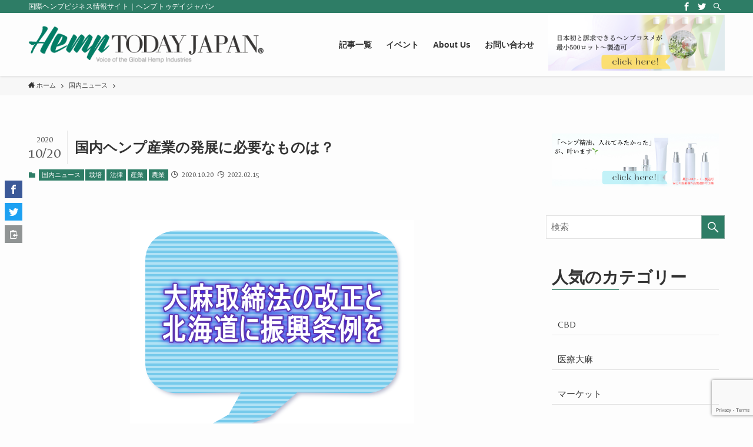

--- FILE ---
content_type: text/html; charset=UTF-8
request_url: https://hemptoday-japan.net/9356
body_size: 36651
content:
<!DOCTYPE html>
<html lang="ja" data-loaded="false" data-scrolled="false" data-spmenu="closed">
<head>
<meta charset="utf-8">
<meta name="format-detection" content="telephone=no">
<meta http-equiv="X-UA-Compatible" content="IE=edge">
<meta name="viewport" content="width=device-width, viewport-fit=cover">
<title>国内ヘンプ産業の発展に必要なものは？　 | HempTODAY Japan</title>
<meta name='robots' content='max-image-preview:large' />
<link rel='dns-prefetch' href='//www.google.com' />
<link rel="alternate" type="application/rss+xml" title="HempTODAY Japan &raquo; フィード" href="https://hemptoday-japan.net/feed" />
<link rel="alternate" type="application/rss+xml" title="HempTODAY Japan &raquo; コメントフィード" href="https://hemptoday-japan.net/comments/feed" />
<link rel="alternate" type="application/rss+xml" title="HempTODAY Japan &raquo; 国内ヘンプ産業の発展に必要なものは？　 のコメントのフィード" href="https://hemptoday-japan.net/9356/feed" />

<!-- SEO SIMPLE PACK 3.6.2 -->
<meta name="description" content="アグリビジネス創出フェア2020　WEBサイト https://agribiz-fair.maff.go.jp/　 大麻取締法の改正と道独自の振興条例の制定を 前回は、法改正によってわずか5年間で世界最大のヘンプ（産業用大麻）栽培国となった">
<meta name="keywords" content="ヘンプ, ヘンプトゥデイジャパン, CBD, ニュース, hemp, hemp today japan, hemptodayjapan">
<link rel="canonical" href="https://hemptoday-japan.net/9356">
<meta property="og:locale" content="ja_JP">
<meta property="og:type" content="article">
<meta property="og:image" content="https://hemptoday-japan.net/wp-content/uploads/2020/10/HIHAtop3.png">
<meta property="og:title" content="国内ヘンプ産業の発展に必要なものは？　 | HempTODAY Japan">
<meta property="og:description" content="アグリビジネス創出フェア2020　WEBサイト https://agribiz-fair.maff.go.jp/　 大麻取締法の改正と道独自の振興条例の制定を 前回は、法改正によってわずか5年間で世界最大のヘンプ（産業用大麻）栽培国となった">
<meta property="og:url" content="https://hemptoday-japan.net/9356">
<meta property="og:site_name" content="HempTODAY Japan">
<meta name="twitter:card" content="summary_large_image">
<!-- / SEO SIMPLE PACK -->

<style id='wp-img-auto-sizes-contain-inline-css' type='text/css'>
img:is([sizes=auto i],[sizes^="auto," i]){contain-intrinsic-size:3000px 1500px}
/*# sourceURL=wp-img-auto-sizes-contain-inline-css */
</style>
<link rel='stylesheet' id='eo-leaflet.js-css' href='https://hemptoday-japan.net/wp-content/plugins/event-organiser/lib/leaflet/leaflet.min.css?ver=1.4.0' type='text/css' media='all' />
<style id='eo-leaflet.js-inline-css' type='text/css'>
.leaflet-popup-close-button{box-shadow:none!important;}
/*# sourceURL=eo-leaflet.js-inline-css */
</style>
<style id='wp-block-library-inline-css' type='text/css'>
:root{--wp-block-synced-color:#7a00df;--wp-block-synced-color--rgb:122,0,223;--wp-bound-block-color:var(--wp-block-synced-color);--wp-editor-canvas-background:#ddd;--wp-admin-theme-color:#007cba;--wp-admin-theme-color--rgb:0,124,186;--wp-admin-theme-color-darker-10:#006ba1;--wp-admin-theme-color-darker-10--rgb:0,107,160.5;--wp-admin-theme-color-darker-20:#005a87;--wp-admin-theme-color-darker-20--rgb:0,90,135;--wp-admin-border-width-focus:2px}@media (min-resolution:192dpi){:root{--wp-admin-border-width-focus:1.5px}}.wp-element-button{cursor:pointer}:root .has-very-light-gray-background-color{background-color:#eee}:root .has-very-dark-gray-background-color{background-color:#313131}:root .has-very-light-gray-color{color:#eee}:root .has-very-dark-gray-color{color:#313131}:root .has-vivid-green-cyan-to-vivid-cyan-blue-gradient-background{background:linear-gradient(135deg,#00d084,#0693e3)}:root .has-purple-crush-gradient-background{background:linear-gradient(135deg,#34e2e4,#4721fb 50%,#ab1dfe)}:root .has-hazy-dawn-gradient-background{background:linear-gradient(135deg,#faaca8,#dad0ec)}:root .has-subdued-olive-gradient-background{background:linear-gradient(135deg,#fafae1,#67a671)}:root .has-atomic-cream-gradient-background{background:linear-gradient(135deg,#fdd79a,#004a59)}:root .has-nightshade-gradient-background{background:linear-gradient(135deg,#330968,#31cdcf)}:root .has-midnight-gradient-background{background:linear-gradient(135deg,#020381,#2874fc)}:root{--wp--preset--font-size--normal:16px;--wp--preset--font-size--huge:42px}.has-regular-font-size{font-size:1em}.has-larger-font-size{font-size:2.625em}.has-normal-font-size{font-size:var(--wp--preset--font-size--normal)}.has-huge-font-size{font-size:var(--wp--preset--font-size--huge)}.has-text-align-center{text-align:center}.has-text-align-left{text-align:left}.has-text-align-right{text-align:right}.has-fit-text{white-space:nowrap!important}#end-resizable-editor-section{display:none}.aligncenter{clear:both}.items-justified-left{justify-content:flex-start}.items-justified-center{justify-content:center}.items-justified-right{justify-content:flex-end}.items-justified-space-between{justify-content:space-between}.screen-reader-text{border:0;clip-path:inset(50%);height:1px;margin:-1px;overflow:hidden;padding:0;position:absolute;width:1px;word-wrap:normal!important}.screen-reader-text:focus{background-color:#ddd;clip-path:none;color:#444;display:block;font-size:1em;height:auto;left:5px;line-height:normal;padding:15px 23px 14px;text-decoration:none;top:5px;width:auto;z-index:100000}html :where(.has-border-color){border-style:solid}html :where([style*=border-top-color]){border-top-style:solid}html :where([style*=border-right-color]){border-right-style:solid}html :where([style*=border-bottom-color]){border-bottom-style:solid}html :where([style*=border-left-color]){border-left-style:solid}html :where([style*=border-width]){border-style:solid}html :where([style*=border-top-width]){border-top-style:solid}html :where([style*=border-right-width]){border-right-style:solid}html :where([style*=border-bottom-width]){border-bottom-style:solid}html :where([style*=border-left-width]){border-left-style:solid}html :where(img[class*=wp-image-]){height:auto;max-width:100%}:where(figure){margin:0 0 1em}html :where(.is-position-sticky){--wp-admin--admin-bar--position-offset:var(--wp-admin--admin-bar--height,0px)}@media screen and (max-width:600px){html :where(.is-position-sticky){--wp-admin--admin-bar--position-offset:0px}}

/*# sourceURL=wp-block-library-inline-css */
</style><style id='global-styles-inline-css' type='text/css'>
:root{--wp--preset--aspect-ratio--square: 1;--wp--preset--aspect-ratio--4-3: 4/3;--wp--preset--aspect-ratio--3-4: 3/4;--wp--preset--aspect-ratio--3-2: 3/2;--wp--preset--aspect-ratio--2-3: 2/3;--wp--preset--aspect-ratio--16-9: 16/9;--wp--preset--aspect-ratio--9-16: 9/16;--wp--preset--color--black: #000;--wp--preset--color--cyan-bluish-gray: #abb8c3;--wp--preset--color--white: #fff;--wp--preset--color--pale-pink: #f78da7;--wp--preset--color--vivid-red: #cf2e2e;--wp--preset--color--luminous-vivid-orange: #ff6900;--wp--preset--color--luminous-vivid-amber: #fcb900;--wp--preset--color--light-green-cyan: #7bdcb5;--wp--preset--color--vivid-green-cyan: #00d084;--wp--preset--color--pale-cyan-blue: #8ed1fc;--wp--preset--color--vivid-cyan-blue: #0693e3;--wp--preset--color--vivid-purple: #9b51e0;--wp--preset--color--swl-main: var( --color_main );--wp--preset--color--swl-main-thin: var( --color_main_thin );--wp--preset--color--swl-gray: var( --color_gray );--wp--preset--color--swl-deep-01: var(--color_deep01);--wp--preset--color--swl-deep-02: var(--color_deep02);--wp--preset--color--swl-deep-03: var(--color_deep03);--wp--preset--color--swl-deep-04: var(--color_deep04);--wp--preset--color--swl-pale-01: var(--color_pale01);--wp--preset--color--swl-pale-02: var(--color_pale02);--wp--preset--color--swl-pale-03: var(--color_pale03);--wp--preset--color--swl-pale-04: var(--color_pale04);--wp--preset--gradient--vivid-cyan-blue-to-vivid-purple: linear-gradient(135deg,rgb(6,147,227) 0%,rgb(155,81,224) 100%);--wp--preset--gradient--light-green-cyan-to-vivid-green-cyan: linear-gradient(135deg,rgb(122,220,180) 0%,rgb(0,208,130) 100%);--wp--preset--gradient--luminous-vivid-amber-to-luminous-vivid-orange: linear-gradient(135deg,rgb(252,185,0) 0%,rgb(255,105,0) 100%);--wp--preset--gradient--luminous-vivid-orange-to-vivid-red: linear-gradient(135deg,rgb(255,105,0) 0%,rgb(207,46,46) 100%);--wp--preset--gradient--very-light-gray-to-cyan-bluish-gray: linear-gradient(135deg,rgb(238,238,238) 0%,rgb(169,184,195) 100%);--wp--preset--gradient--cool-to-warm-spectrum: linear-gradient(135deg,rgb(74,234,220) 0%,rgb(151,120,209) 20%,rgb(207,42,186) 40%,rgb(238,44,130) 60%,rgb(251,105,98) 80%,rgb(254,248,76) 100%);--wp--preset--gradient--blush-light-purple: linear-gradient(135deg,rgb(255,206,236) 0%,rgb(152,150,240) 100%);--wp--preset--gradient--blush-bordeaux: linear-gradient(135deg,rgb(254,205,165) 0%,rgb(254,45,45) 50%,rgb(107,0,62) 100%);--wp--preset--gradient--luminous-dusk: linear-gradient(135deg,rgb(255,203,112) 0%,rgb(199,81,192) 50%,rgb(65,88,208) 100%);--wp--preset--gradient--pale-ocean: linear-gradient(135deg,rgb(255,245,203) 0%,rgb(182,227,212) 50%,rgb(51,167,181) 100%);--wp--preset--gradient--electric-grass: linear-gradient(135deg,rgb(202,248,128) 0%,rgb(113,206,126) 100%);--wp--preset--gradient--midnight: linear-gradient(135deg,rgb(2,3,129) 0%,rgb(40,116,252) 100%);--wp--preset--font-size--small: 12px;--wp--preset--font-size--medium: 18px;--wp--preset--font-size--large: 20px;--wp--preset--font-size--x-large: 42px;--wp--preset--font-size--xs: 10px;--wp--preset--font-size--huge: 28px;--wp--preset--spacing--20: 0.44rem;--wp--preset--spacing--30: 0.67rem;--wp--preset--spacing--40: 1rem;--wp--preset--spacing--50: 1.5rem;--wp--preset--spacing--60: 2.25rem;--wp--preset--spacing--70: 3.38rem;--wp--preset--spacing--80: 5.06rem;--wp--preset--shadow--natural: 6px 6px 9px rgba(0, 0, 0, 0.2);--wp--preset--shadow--deep: 12px 12px 50px rgba(0, 0, 0, 0.4);--wp--preset--shadow--sharp: 6px 6px 0px rgba(0, 0, 0, 0.2);--wp--preset--shadow--outlined: 6px 6px 0px -3px rgb(255, 255, 255), 6px 6px rgb(0, 0, 0);--wp--preset--shadow--crisp: 6px 6px 0px rgb(0, 0, 0);}:where(.is-layout-flex){gap: 0.5em;}:where(.is-layout-grid){gap: 0.5em;}body .is-layout-flex{display: flex;}.is-layout-flex{flex-wrap: wrap;align-items: center;}.is-layout-flex > :is(*, div){margin: 0;}body .is-layout-grid{display: grid;}.is-layout-grid > :is(*, div){margin: 0;}:where(.wp-block-columns.is-layout-flex){gap: 2em;}:where(.wp-block-columns.is-layout-grid){gap: 2em;}:where(.wp-block-post-template.is-layout-flex){gap: 1.25em;}:where(.wp-block-post-template.is-layout-grid){gap: 1.25em;}.has-black-color{color: var(--wp--preset--color--black) !important;}.has-cyan-bluish-gray-color{color: var(--wp--preset--color--cyan-bluish-gray) !important;}.has-white-color{color: var(--wp--preset--color--white) !important;}.has-pale-pink-color{color: var(--wp--preset--color--pale-pink) !important;}.has-vivid-red-color{color: var(--wp--preset--color--vivid-red) !important;}.has-luminous-vivid-orange-color{color: var(--wp--preset--color--luminous-vivid-orange) !important;}.has-luminous-vivid-amber-color{color: var(--wp--preset--color--luminous-vivid-amber) !important;}.has-light-green-cyan-color{color: var(--wp--preset--color--light-green-cyan) !important;}.has-vivid-green-cyan-color{color: var(--wp--preset--color--vivid-green-cyan) !important;}.has-pale-cyan-blue-color{color: var(--wp--preset--color--pale-cyan-blue) !important;}.has-vivid-cyan-blue-color{color: var(--wp--preset--color--vivid-cyan-blue) !important;}.has-vivid-purple-color{color: var(--wp--preset--color--vivid-purple) !important;}.has-black-background-color{background-color: var(--wp--preset--color--black) !important;}.has-cyan-bluish-gray-background-color{background-color: var(--wp--preset--color--cyan-bluish-gray) !important;}.has-white-background-color{background-color: var(--wp--preset--color--white) !important;}.has-pale-pink-background-color{background-color: var(--wp--preset--color--pale-pink) !important;}.has-vivid-red-background-color{background-color: var(--wp--preset--color--vivid-red) !important;}.has-luminous-vivid-orange-background-color{background-color: var(--wp--preset--color--luminous-vivid-orange) !important;}.has-luminous-vivid-amber-background-color{background-color: var(--wp--preset--color--luminous-vivid-amber) !important;}.has-light-green-cyan-background-color{background-color: var(--wp--preset--color--light-green-cyan) !important;}.has-vivid-green-cyan-background-color{background-color: var(--wp--preset--color--vivid-green-cyan) !important;}.has-pale-cyan-blue-background-color{background-color: var(--wp--preset--color--pale-cyan-blue) !important;}.has-vivid-cyan-blue-background-color{background-color: var(--wp--preset--color--vivid-cyan-blue) !important;}.has-vivid-purple-background-color{background-color: var(--wp--preset--color--vivid-purple) !important;}.has-black-border-color{border-color: var(--wp--preset--color--black) !important;}.has-cyan-bluish-gray-border-color{border-color: var(--wp--preset--color--cyan-bluish-gray) !important;}.has-white-border-color{border-color: var(--wp--preset--color--white) !important;}.has-pale-pink-border-color{border-color: var(--wp--preset--color--pale-pink) !important;}.has-vivid-red-border-color{border-color: var(--wp--preset--color--vivid-red) !important;}.has-luminous-vivid-orange-border-color{border-color: var(--wp--preset--color--luminous-vivid-orange) !important;}.has-luminous-vivid-amber-border-color{border-color: var(--wp--preset--color--luminous-vivid-amber) !important;}.has-light-green-cyan-border-color{border-color: var(--wp--preset--color--light-green-cyan) !important;}.has-vivid-green-cyan-border-color{border-color: var(--wp--preset--color--vivid-green-cyan) !important;}.has-pale-cyan-blue-border-color{border-color: var(--wp--preset--color--pale-cyan-blue) !important;}.has-vivid-cyan-blue-border-color{border-color: var(--wp--preset--color--vivid-cyan-blue) !important;}.has-vivid-purple-border-color{border-color: var(--wp--preset--color--vivid-purple) !important;}.has-vivid-cyan-blue-to-vivid-purple-gradient-background{background: var(--wp--preset--gradient--vivid-cyan-blue-to-vivid-purple) !important;}.has-light-green-cyan-to-vivid-green-cyan-gradient-background{background: var(--wp--preset--gradient--light-green-cyan-to-vivid-green-cyan) !important;}.has-luminous-vivid-amber-to-luminous-vivid-orange-gradient-background{background: var(--wp--preset--gradient--luminous-vivid-amber-to-luminous-vivid-orange) !important;}.has-luminous-vivid-orange-to-vivid-red-gradient-background{background: var(--wp--preset--gradient--luminous-vivid-orange-to-vivid-red) !important;}.has-very-light-gray-to-cyan-bluish-gray-gradient-background{background: var(--wp--preset--gradient--very-light-gray-to-cyan-bluish-gray) !important;}.has-cool-to-warm-spectrum-gradient-background{background: var(--wp--preset--gradient--cool-to-warm-spectrum) !important;}.has-blush-light-purple-gradient-background{background: var(--wp--preset--gradient--blush-light-purple) !important;}.has-blush-bordeaux-gradient-background{background: var(--wp--preset--gradient--blush-bordeaux) !important;}.has-luminous-dusk-gradient-background{background: var(--wp--preset--gradient--luminous-dusk) !important;}.has-pale-ocean-gradient-background{background: var(--wp--preset--gradient--pale-ocean) !important;}.has-electric-grass-gradient-background{background: var(--wp--preset--gradient--electric-grass) !important;}.has-midnight-gradient-background{background: var(--wp--preset--gradient--midnight) !important;}.has-small-font-size{font-size: var(--wp--preset--font-size--small) !important;}.has-medium-font-size{font-size: var(--wp--preset--font-size--medium) !important;}.has-large-font-size{font-size: var(--wp--preset--font-size--large) !important;}.has-x-large-font-size{font-size: var(--wp--preset--font-size--x-large) !important;}
/*# sourceURL=global-styles-inline-css */
</style>

<link rel='stylesheet' id='main_style-css' href='https://hemptoday-japan.net/wp-content/themes/swell/assets/css/main.css?ver=2025120521136' type='text/css' media='all' />
<link rel='stylesheet' id='swell_blocks-css' href='https://hemptoday-japan.net/wp-content/themes/swell/assets/css/blocks.css?ver=2025120521136' type='text/css' media='all' />
<style id='swell_custom-inline-css' type='text/css'>
:root{--color_main:#2e7d66;--color_text:#333;--color_link:#39a0ff;--color_border:rgba(200,200,200,.5);--color_gray:rgba(200,200,200,.15);--color_htag:#2e7d66;--color_bg:#fdfdfd;--color_gradient1:#d8ffff;--color_gradient2:#87e7ff;--color_main_thin:rgba(58, 156, 128, 0.05 );--color_main_dark:rgba(35, 94, 77, 1 );--color_list_check:#2e7d66;--color_list_num:#2e7d66;--color_list_good:#86dd7b;--color_list_bad:#f36060;--color_faq_q:#d55656;--color_faq_a:#6599b7;--color_capbox_01:#f59b5f;--color_capbox_01_bg:#fff8eb;--color_capbox_02:#5fb9f5;--color_capbox_02_bg:#edf5ff;--color_capbox_03:#2fcd90;--color_capbox_03_bg:#eafaf2;--color_icon_good:#3cd250;--color_icon_good_bg:#ecffe9;--color_icon_bad:#4b73eb;--color_icon_bad_bg:#eafaff;--color_icon_info:#f578b4;--color_icon_info_bg:#fff0fa;--color_icon_announce:#ffa537;--color_icon_announce_bg:#fff5f0;--color_icon_pen:#7a7a7a;--color_icon_pen_bg:#f7f7f7;--color_icon_book:#787364;--color_icon_book_bg:#f8f6ef;--color_icon_point:#ffa639;--color_icon_check:#86d67c;--color_icon_batsu:#f36060;--color_icon_hatena:#5295cc;--color_icon_caution:#f7da38;--color_icon_memo:#84878a;--color_btn_red:#f74a4a;--color_btn_blue:#338df4;--color_btn_green:#62d847;--color_btn_blue_dark:rgba(38, 106, 183, 1 );--color_btn_red_dark:rgba(185, 56, 56, 1 );--color_btn_green_dark:rgba(74, 162, 53, 1 );--color_deep01:#e44141;--color_deep02:#3d79d5;--color_deep03:#63a84d;--color_deep04:#f09f4d;--color_pale01:#fff2f0;--color_pale02:#f3f8fd;--color_pale03:#f1f9ee;--color_pale04:#fdf9ee;--color_mark_blue:#b7e3ff;--color_mark_green:#bdf9c3;--color_mark_yellow:#fcf69f;--color_mark_orange:#ffddbc;--border01:solid 1px var(--color_main);--border02:double 4px var(--color_main);--border03:dashed 2px var(--color_border);--border04:solid 4px var(--color_gray);--card_posts_thumb_ratio:56.25%;--list_posts_thumb_ratio:61.8%;--big_posts_thumb_ratio:56.25%;--thumb_posts_thumb_ratio:61.8%;--swl-content_font_size:4vw;--color_header_bg:#fdfdfd;--color_header_text:#333;--color_footer_bg:#333333;--color_footer_text:#ffffff;--container_size:1296px;--article_size:944px;--logo_size_sp:80px;--logo_size_pc:75px;--logo_size_pcfix:75px;}.is-style-btn_normal a{border-radius:80px}.is-style-btn_solid a{border-radius:80px}.is-style-btn_shiny a{border-radius:80px}.is-style-btn_line a{border-radius:80px}.post_content blockquote{padding:1.5em 2em 1.5em 3em}.post_content blockquote::before{content:"";display:block;width:5px;height:calc(100% - 3em);top:1.5em;left:1.5em;border-left:solid 1px rgba(180,180,180,.75);border-right:solid 1px rgba(180,180,180,.75);}.mark_blue{background:-webkit-linear-gradient(transparent 64%,var(--color_mark_blue) 0%);background:linear-gradient(transparent 64%,var(--color_mark_blue) 0%)}.mark_green{background:-webkit-linear-gradient(transparent 64%,var(--color_mark_green) 0%);background:linear-gradient(transparent 64%,var(--color_mark_green) 0%)}.mark_yellow{background:-webkit-linear-gradient(transparent 64%,var(--color_mark_yellow) 0%);background:linear-gradient(transparent 64%,var(--color_mark_yellow) 0%)}.mark_orange{background:-webkit-linear-gradient(transparent 64%,var(--color_mark_orange) 0%);background:linear-gradient(transparent 64%,var(--color_mark_orange) 0%)}[class*="is-style-icon_"]{color:#333;border-width:0}[class*="is-style-big_icon_"]{position:relative;padding:2em 1.5em 1.5em;border-width:2px;border-style:solid}[data-col="gray"] .c-balloon__text{background:#f7f7f7;border-color:#ccc}[data-col="gray"] .c-balloon__before{border-right-color:#f7f7f7}[data-col="green"] .c-balloon__text{background:#d1f8c2;border-color:#9ddd93}[data-col="green"] .c-balloon__before{border-right-color:#d1f8c2}[data-col="blue"] .c-balloon__text{background:#e2f6ff;border-color:#93d2f0}[data-col="blue"] .c-balloon__before{border-right-color:#e2f6ff}[data-col="red"] .c-balloon__text{background:#ffebeb;border-color:#f48789}[data-col="red"] .c-balloon__before{border-right-color:#ffebeb}[data-col="yellow"] .c-balloon__text{background:#f9f7d2;border-color:#fbe593}[data-col="yellow"] .c-balloon__before{border-right-color:#f9f7d2}.-type-list2 .p-postList__body::after,.-type-big .p-postList__body::after{content: "READ MORE »";}.c-postThumb__cat{background-color:#2e7d66;color:#fff;background-image: repeating-linear-gradient(-45deg,rgba(255,255,255,.1),rgba(255,255,255,.1) 6px,transparent 6px,transparent 12px)}.post_content h2{background:var(--color_htag);padding:.75em 1em;color:#fff}.post_content h2::before{position:absolute;display:block;pointer-events:none;content:"";top:-4px;left:0;width:100%;height:calc(100% + 4px);box-sizing:content-box;border-top:solid 2px var(--color_htag);border-bottom:solid 2px var(--color_htag)}.post_content h3{padding:0 .5em .5em}.post_content h3::before{content:"";width:100%;height:2px;background: repeating-linear-gradient(90deg, var(--color_htag) 0%, var(--color_htag) 29.3%, rgba(150,150,150,.2) 29.3%, rgba(150,150,150,.2) 100%)}.post_content h4{padding:0 0 0 16px;border-left:solid 2px var(--color_htag)}body{font-weight:500;font-family:"游ゴシック体", "Yu Gothic", YuGothic, "Hiragino Kaku Gothic ProN", "Hiragino Sans", Meiryo, sans-serif}.l-header{box-shadow: 0 1px 4px rgba(0,0,0,.12)}.l-header__bar{color:#fff;background:var(--color_main)}.l-header__menuBtn{order:1}.l-header__customBtn{order:3}.c-gnav a::after{background:var(--color_main);width:100%;height:2px;transform:scaleX(0)}.p-spHeadMenu .menu-item.-current{border-bottom-color:var(--color_main)}.c-gnav > li:hover > a::after,.c-gnav > .-current > a::after{transform: scaleX(1)}.c-gnav .sub-menu{color:#333;background:#fff}.l-fixHeader::before{opacity:1}#pagetop{border-radius:50%}.c-widget__title.-spmenu{padding:.5em .75em;border-radius:var(--swl-radius--2, 0px);background:var(--color_main);color:#fff;}.c-widget__title.-footer{padding:.5em}.c-widget__title.-footer::before{content:"";bottom:0;left:0;width:40%;z-index:1;background:var(--color_main)}.c-widget__title.-footer::after{content:"";bottom:0;left:0;width:100%;background:var(--color_border)}.c-secTitle{border-left:solid 2px var(--color_main);padding:0em .75em}.p-spMenu{color:#333}.p-spMenu__inner::before{background:#fdfdfd;opacity:1}.p-spMenu__overlay{background:#000;opacity:0.6}[class*="page-numbers"]{color:#fff;background-color:#dedede}a{text-decoration: none}.l-topTitleArea.c-filterLayer::before{background-color:#000;opacity:0.2;content:""}@media screen and (min-width: 960px){:root{}}@media screen and (max-width: 959px){:root{}.l-header__logo{order:2;text-align:center}}@media screen and (min-width: 600px){:root{--swl-content_font_size:16px;}}@media screen and (max-width: 599px){:root{}}.l-fixHeader .l-fixHeader__gnav{order:0}[data-scrolled=true] .l-fixHeader[data-ready]{-webkit-transform:translateY(0)!important;transform:translateY(0)!important;visibility:visible;opacity:1}.-body-solid .l-fixHeader{box-shadow:0 2px 4px var(--swl-color_shadow)}.l-fixHeader__inner{position:relative;z-index:1;display:flex;align-items:stretch;justify-content:space-between;padding-top:0;padding-bottom:0;color:var(--color_header_text)}.l-fixHeader__logo{display:flex;align-items:center;order:0;margin-right:24px;padding:16px 0;line-height:1}.l-header__bar{position:relative;width:100%}.l-header__bar .c-catchphrase{width:50%;margin-right:auto;padding:4px 0;overflow:hidden;color:inherit;font-size:12px;line-height:14px;letter-spacing:.2px;white-space:nowrap}.l-header__bar .c-iconList .c-iconList__link{margin:0;padding:4px 6px}.l-header__barInner{display:flex;align-items:center;justify-content:flex-end}@media (min-width:960px){.-series .l-header__inner{display:flex;align-items:stretch}.-series .l-header__logo{display:flex;flex-wrap:wrap;align-items:center;margin-right:24px;padding:16px 0}.-series .l-header__logo .c-catchphrase{padding:4px 0;font-size:13px}.-series .c-headLogo{margin-right:16px}.-series-right .l-header__inner{justify-content:space-between}.-series-right .c-gnavWrap{margin-left:auto}.-series-right .w-header{margin-left:12px}.-series-left .w-header{margin-left:auto}}@media (min-width:960px) and (min-width:600px){.-series .c-headLogo{max-width:400px}}.c-submenuToggleBtn::after{position:absolute;top:0;left:0;z-index:0;width:100%;height:100%;content:""}.c-submenuToggleBtn{position:absolute;top:50%;right:8px;z-index:1;display:block;width:2em;height:2em;line-height:2;text-align:center;-webkit-transform:translateY(-50%);transform:translateY(-50%);cursor:pointer}.c-submenuToggleBtn::before{display:inline-block;font-size:14px;font-family:icomoon;transition:-webkit-transform .25s;transition:transform .25s;transition:transform .25s,-webkit-transform .25s;content:"\e910"}.c-submenuToggleBtn::after{border:solid 1px currentColor;opacity:.15;transition:background-color .25s}.c-submenuToggleBtn.is-opened::before{-webkit-transform:rotate(-180deg);transform:rotate(-180deg)}.widget_categories>ul>.cat-item>a,.wp-block-categories-list>li>a{padding-left:1.5em}.c-listMenu a{position:relative;padding:.75em .5em}.c-listMenu a:not(:last-child){padding-right:40px}.c-gnav .sub-menu a:not(:last-child){padding-right:40px}.c-gnav .sub-menu .sub-menu{box-shadow:none}.c-gnav .sub-menu .sub-menu,.c-listMenu .children,.c-listMenu .sub-menu{position:relative;height:0;margin:0;overflow:hidden;opacity:0;transition:.25s}.c-gnav .sub-menu .sub-menu.is-opened,.c-listMenu .children.is-opened,.c-listMenu .sub-menu.is-opened{height:auto;visibility:visible;opacity:1}.c-gnav .sub-menu .sub-menu a,.c-listMenu .children a,.c-listMenu .sub-menu a{padding-left:1.5em;font-size:.9em}.c-gnav .sub-menu .sub-menu ul a,.c-listMenu .children ul a,.c-listMenu .sub-menu ul a{padding-left:2.25em}@media (min-width:600px){.c-submenuToggleBtn{width:28px;height:28px;line-height:28px;transition:background-color .25s}}@media (min-width:960px){.c-submenuToggleBtn:hover::after{background-color:currentColor}}:root{--color_content_bg:var(--color_bg);}.c-widget__title.-side{padding:.5em}.c-widget__title.-side::before{content:"";bottom:0;left:0;width:40%;z-index:1;background:var(--color_main)}.c-widget__title.-side::after{content:"";bottom:0;left:0;width:100%;background:var(--color_border)}.c-shareBtns__item:not(:last-child){margin-right:8px}.c-shareBtns__btn{padding:6px 8px;border-radius:2px}@media screen and (min-width: 960px){:root{}}@media screen and (max-width: 959px){:root{}}@media screen and (min-width: 600px){:root{}}@media screen and (max-width: 599px){:root{}}.p-relatedPosts .p-postList__item{margin-bottom:1.5em}@media (min-width:600px){.p-relatedPosts .p-postList__item{width:calc(100% / 3)}}@media screen and (min-width:1240px){.p-relatedPosts .p-postList__item{width:25%}}@media screen and (min-width:600px) and (max-width:1239px){.p-relatedPosts .p-postList__item:nth-child(7),.p-relatedPosts .p-postList__item:nth-child(8){display:none}}.swell-toc-placeholder:empty{display:none}.-index-off .p-toc{display:none}.p-toc.-modal{height:100%;margin:0;padding:0;overflow-y:auto}#main_content .p-toc{max-width:800px;margin:4em auto;border-radius:var(--swl-radius--2,0)}#sidebar .p-toc{margin-top:-.5em}.p-toc__ttl{position:relative;display:block;font-size:1.2em;line-height:1;text-align:center}.p-toc__ttl::before{display:inline-block;margin-right:.5em;padding-bottom:2px;font-family:icomoon;vertical-align:middle;content:"\e918"}#index_modal .p-toc__ttl{margin-bottom:.5em}.p-toc__list li{line-height:1.6}.p-toc__list li li{font-size:.9em}.p-toc__list ol,.p-toc__list ul{padding-bottom:.5em;padding-left:.5em}.p-toc__list .mininote{display:none}.post_content .p-toc__list{padding-left:0}#sidebar .p-toc__list{margin-bottom:0}#sidebar .p-toc__list ol,#sidebar .p-toc__list ul{padding-left:0}.p-toc__link{color:inherit;font-size:inherit;text-decoration:none}.p-toc__link:hover{opacity:.8}.p-toc.-double{padding:1.5em 1em 1em;background:var(--color_gray);background:linear-gradient(-45deg,transparent 25%,var(--color_gray) 25%,var(--color_gray) 50%,transparent 50%,transparent 75%,var(--color_gray) 75%,var(--color_gray));background-size:4px 4px;background-clip:padding-box;border-top:double 4px var(--color_border);border-bottom:double 4px var(--color_border)}.p-toc.-double .p-toc__ttl{margin-bottom:.75em}@media (min-width:600px){.p-toc.-double{padding:2em 2em 2em}}@media (min-width:960px){#main_content .p-toc{width:92%}}.p-pnLinks{display:flex;align-items:stretch;justify-content:space-between;margin:2em 0}.p-pnLinks__item{position:relative;width:49%;font-size:3vw}.p-pnLinks__item::before{position:absolute;top:50%;z-index:1;display:block;width:.5em;height:.5em;content:"";pointer-events:none}.p-pnLinks__item.-prev::before{left:.35em;border-bottom:solid 1px currentColor;border-left:solid 1px currentColor;-webkit-transform:rotate(45deg) translateY(-50%);transform:rotate(45deg) translateY(-50%)}.p-pnLinks__item.-prev .p-pnLinks__thumb{margin-right:8px}.p-pnLinks__item.-next .p-pnLinks__link{justify-content:flex-end}.p-pnLinks__item.-next::before{right:.35em;border-right:solid 1px currentColor;border-bottom:solid 1px currentColor;-webkit-transform:rotate(-45deg) translateY(-50%);transform:rotate(-45deg) translateY(-50%)}.p-pnLinks__item.-next .p-pnLinks__thumb{order:2;margin-left:8px}.p-pnLinks__link{position:relative;display:flex;align-items:center;width:100%;height:100%;min-height:4em;padding:.5em 1em;color:inherit;line-height:1.4;text-decoration:none;border-radius:var(--swl-radius--2,0);transition:box-shadow .25s}.p-pnLinks__thumb{width:48px;height:32px;-o-object-fit:cover;object-fit:cover;border-radius:var(--swl-radius--4,0)}.p-pnLinks .-prev .p-pnLinks__link{padding-left:1.5em}.p-pnLinks .-prev::before{left:0;font-size:1.2em}.p-pnLinks .-next .p-pnLinks__link{padding-right:1.5em}.p-pnLinks .-next::before{right:0;font-size:1.2em}.p-pnLinks.-style-normal .-prev .p-pnLinks__link{border-left:solid 1.25em var(--color_main)}.p-pnLinks.-style-normal .-prev::before{color:#fff}.p-pnLinks.-style-normal .-next .p-pnLinks__link{border-right:solid 1.25em var(--color_main)}.p-pnLinks.-style-normal .-next::before{color:#fff}@media (min-width:600px){.p-pnLinks__item{font-size:13px}.p-pnLinks__thumb{width:72px;height:48px}.p-pnLinks__title{transition:-webkit-transform .25s;transition:transform .25s;transition:transform .25s,-webkit-transform .25s}.-prev>.p-pnLinks__link:hover .p-pnLinks__title{-webkit-transform:translateX(4px);transform:translateX(4px)}.-next>.p-pnLinks__link:hover .p-pnLinks__title{-webkit-transform:translateX(-4px);transform:translateX(-4px)}.p-pnLinks .p-pnLinks__link:hover{opacity:.8}.p-pnLinks.-style-normal .-prev .p-pnLinks__link:hover{box-shadow:1px 1px 2px var(--swl-color_shadow)}.p-pnLinks.-style-normal .-next .p-pnLinks__link:hover{box-shadow:-1px 1px 2px var(--swl-color_shadow)}}@media (max-width:959px){.p-pnLinks.-thumb-on{display:block}.p-pnLinks.-thumb-on .p-pnLinks__item{width:100%}}.p-snsCta{position:relative;width:100%;margin:2em auto;overflow:hidden;color:#fff;text-align:center;background:#1d1d1d;border-radius:var(--swl-radius--8,0)}.p-snsCta .fb-like{margin:2px 4px}.p-snsCta .c-instaFollowLink,.p-snsCta .twitter-follow-button{margin:2px 8px}.p-snsCta .c-instaFollowLink:hover,.p-snsCta .fb-like:hover{opacity:.8}.p-snsCta .fb-like>span{display:block}.p-snsCta__body{position:relative;z-index:1;display:flex;flex-direction:column;justify-content:center;min-height:40vw;padding:1em;background:rgba(0,0,0,.7)}.p-snsCta__figure{position:absolute;z-index:0;width:100%;height:100%}.p-snsCta__message{margin-bottom:1em;font-size:3.2vw}.p-snsCta__btns{display:flex;flex-wrap:wrap;justify-content:center}.c-instaFollowLink{position:relative;display:inline-flex;align-items:center;height:20px;padding:0 6px;overflow:hidden;color:#fff;font-size:11px;line-height:1;text-decoration:none;background:linear-gradient(135deg,#427eff 0,#f13f79 70%) no-repeat;border-radius:3px}.c-instaFollowLink::before{position:absolute;top:0;left:0;width:100%;height:100%;background:linear-gradient(15deg,#ffdb2c,#f9764c 25%,rgba(255,77,64,0) 50%) no-repeat;content:""}.c-instaFollowLink i{margin-right:4px;font-size:12px}.c-instaFollowLink i,.c-instaFollowLink span{position:relative;z-index:1;white-space:nowrap}@media (min-width:600px){.p-snsCta__body{min-height:200px}.p-snsCta__message{font-size:16px}}
/*# sourceURL=swell_custom-inline-css */
</style>
<link rel='stylesheet' id='swell-parts/footer-css' href='https://hemptoday-japan.net/wp-content/themes/swell/assets/css/modules/parts/footer.css?ver=2025120521136' type='text/css' media='all' />
<link rel='stylesheet' id='swell-page/single-css' href='https://hemptoday-japan.net/wp-content/themes/swell/assets/css/modules/page/single.css?ver=2025120521136' type='text/css' media='all' />
<style id='classic-theme-styles-inline-css' type='text/css'>
/*! This file is auto-generated */
.wp-block-button__link{color:#fff;background-color:#32373c;border-radius:9999px;box-shadow:none;text-decoration:none;padding:calc(.667em + 2px) calc(1.333em + 2px);font-size:1.125em}.wp-block-file__button{background:#32373c;color:#fff;text-decoration:none}
/*# sourceURL=/wp-includes/css/classic-themes.min.css */
</style>
<link rel='stylesheet' id='contact-form-7-css' href='https://hemptoday-japan.net/wp-content/plugins/contact-form-7/includes/css/styles.css?ver=6.1' type='text/css' media='all' />
<link rel='stylesheet' id='ppress-frontend-css' href='https://hemptoday-japan.net/wp-content/plugins/wp-user-avatar/assets/css/frontend.min.css?ver=4.16.3' type='text/css' media='all' />
<link rel='stylesheet' id='ppress-flatpickr-css' href='https://hemptoday-japan.net/wp-content/plugins/wp-user-avatar/assets/flatpickr/flatpickr.min.css?ver=4.16.3' type='text/css' media='all' />
<link rel='stylesheet' id='ppress-select2-css' href='https://hemptoday-japan.net/wp-content/plugins/wp-user-avatar/assets/select2/select2.min.css?ver=6f01592a571fdeb03cede5d69763b65d' type='text/css' media='all' />
<link rel='stylesheet' id='child_style-css' href='https://hemptoday-japan.net/wp-content/themes/swell_child/style.css?ver=2025120521136' type='text/css' media='all' />
<script type="text/javascript" src="https://hemptoday-japan.net/wp-includes/js/jquery/jquery.min.js?ver=3.7.1" id="jquery-core-js"></script>
<script type="text/javascript" src="https://hemptoday-japan.net/wp-content/plugins/wp-user-avatar/assets/flatpickr/flatpickr.min.js?ver=4.16.3" id="ppress-flatpickr-js"></script>
<script type="text/javascript" src="https://hemptoday-japan.net/wp-content/plugins/wp-user-avatar/assets/select2/select2.min.js?ver=4.16.3" id="ppress-select2-js"></script>

<meta name="swellers_id" content="KGJdG5eR">
<noscript><link href="https://hemptoday-japan.net/wp-content/themes/swell/assets/css/noscript.css" rel="stylesheet"></noscript>
<link rel="https://api.w.org/" href="https://hemptoday-japan.net/wp-json/" /><link rel="alternate" title="JSON" type="application/json" href="https://hemptoday-japan.net/wp-json/wp/v2/posts/9356" /><link rel='shortlink' href='https://hemptoday-japan.net/?p=9356' />
<link rel="icon" href="https://hemptoday-japan.net/wp-content/uploads/2020/06/cropped-7c4e866123723e03ef075d660bf377c4-1-32x32.png" sizes="32x32" />
<link rel="icon" href="https://hemptoday-japan.net/wp-content/uploads/2020/06/cropped-7c4e866123723e03ef075d660bf377c4-1-192x192.png" sizes="192x192" />
<link rel="apple-touch-icon" href="https://hemptoday-japan.net/wp-content/uploads/2020/06/cropped-7c4e866123723e03ef075d660bf377c4-1-180x180.png" />
<meta name="msapplication-TileImage" content="https://hemptoday-japan.net/wp-content/uploads/2020/06/cropped-7c4e866123723e03ef075d660bf377c4-1-270x270.png" />
		<style type="text/css" id="wp-custom-css">
			.wpp_views{
	display:none !important;
}

.youtube {
  position:relative;
  height:0;
  margin-top:20px;
  margin-bottom:20px;
  padding-bottom:56.25%;
  padding-top:30px;
  overflow:hidden;
}
.youtube iframe {
  position:absolute;
  top:0;
  right:0;
  width:100% !important;
  height:100% !important;
}

.vimeo {
  position: relative;
  height: 0;
  padding: 0 0 56.25%;
  overflow: hidden;
}
.vimeo iframe {
  position: absolute;
  top: 0;
  left: 0;
  width: 100%;
  height: 100%;
}

		</style>
		
<style id="swell_custom_css"></style>
<link rel='stylesheet' id='fontawesome-css'  href='//maxcdn.bootstrapcdn.com/font-awesome/4.7.0/css/font-awesome.min.css' type='text/css' media='all' />
<link href="https://fonts.googleapis.com/css?family=Belleza|Oswald|Quicksand" rel="stylesheet">
<meta name="google-site-verification" content="WRPnnCGzjx8NVEjkG1WQNg9BfOYYx8Cns66Cs7pRSd4" />
</head>
<body>
<div id="body_wrap" class="wp-singular post-template-default single single-post postid-9356 single-format-standard wp-theme-swell wp-child-theme-swell_child metaslider-plugin -sidebar-on -frame-off id_9356" >
<div id="sp_menu" class="p-spMenu -left">
	<div class="p-spMenu__inner">
		<div class="p-spMenu__closeBtn">
			<div class="c-iconBtn -menuBtn" data-onclick="toggleMenu" aria-label="メニューを閉じる">
				<i class="c-iconBtn__icon icon-close-thin"></i>
			</div>
		</div>
		<div class="p-spMenu__body">
			<div class="c-widget__title -spmenu">
				MENU			</div>
			<div class="p-spMenu__nav">
				<ul class="c-spnav c-listMenu"><li class="menu-item menu-item-type-custom menu-item-object-custom menu-item-has-children menu-item-11725"><a href="#">記事一覧<span class="c-submenuToggleBtn" data-onclick="toggleSubmenu"></span></a>
<ul class="sub-menu">
	<li class="menu-item menu-item-type-taxonomy menu-item-object-category menu-item-4409"><a href="https://hemptoday-japan.net/category/cbd">CBD</a></li>
	<li class="menu-item menu-item-type-taxonomy menu-item-object-category menu-item-4413"><a href="https://hemptoday-japan.net/category/medical-cannabis">医療大麻</a></li>
	<li class="menu-item menu-item-type-taxonomy menu-item-object-category menu-item-4405"><a href="https://hemptoday-japan.net/category/market">マーケット</a></li>
	<li class="menu-item menu-item-type-taxonomy menu-item-object-category menu-item-4404"><a href="https://hemptoday-japan.net/category/event">イベントレポート</a></li>
	<li class="menu-item menu-item-type-taxonomy menu-item-object-category current-post-ancestor current-menu-parent current-post-parent menu-item-4407"><a href="https://hemptoday-japan.net/category/cultivation">栽培</a></li>
	<li class="menu-item menu-item-type-taxonomy menu-item-object-category current-post-ancestor current-menu-parent current-post-parent menu-item-4406"><a href="https://hemptoday-japan.net/category/law">法律</a></li>
</ul>
</li>
<li class="menu-item menu-item-type-post_type_archive menu-item-object-event menu-item-has-children menu-item-12009"><a href="https://hemptoday-japan.net/events/list">イベント<span class="c-submenuToggleBtn" data-onclick="toggleSubmenu"></span></a>
<ul class="sub-menu">
	<li class="menu-item menu-item-type-post_type_archive menu-item-object-event menu-item-12010"><a href="https://hemptoday-japan.net/events/list">イベント一覧</a></li>
	<li class="menu-item menu-item-type-taxonomy menu-item-object-category menu-item-12011"><a href="https://hemptoday-japan.net/category/event">イベントレポート</a></li>
</ul>
</li>
<li class="menu-item menu-item-type-custom menu-item-object-custom menu-item-has-children menu-item-11860"><a href="#">About Us<span class="c-submenuToggleBtn" data-onclick="toggleSubmenu"></span></a>
<ul class="sub-menu">
	<li class="menu-item menu-item-type-post_type menu-item-object-page menu-item-11745"><a href="https://hemptoday-japan.net/concept">Concept</a></li>
	<li class="menu-item menu-item-type-post_type menu-item-object-page menu-item-11746"><a href="https://hemptoday-japan.net/our-authors">著者・専門家一覧</a></li>
	<li class="menu-item menu-item-type-post_type menu-item-object-page menu-item-11747"><a href="https://hemptoday-japan.net/glossary">ヘンプ用語集</a></li>
	<li class="menu-item menu-item-type-post_type menu-item-object-page menu-item-11744"><a href="https://hemptoday-japan.net/company">運営会社</a></li>
</ul>
</li>
<li class="menu-item menu-item-type-post_type menu-item-object-page menu-item-11748"><a href="https://hemptoday-japan.net/contact">お問い合わせ</a></li>
<li class="menu-item menu-item-type-custom menu-item-object-custom menu-item-11751"><a target="_blank" href="https://www.rays-co.com/jigyou/oem/hemp/">ヘンプ精油コスメ最小500ロット製造〜</a></li>
</ul>			</div>
			<div id="sp_menu_bottom" class="p-spMenu__bottom w-spMenuBottom"><div id="categories-6" class="c-widget c-listMenu widget_categories"><div class="c-widget__title -spmenu">カテゴリー</div><form action="https://hemptoday-japan.net" method="get"><label class="screen-reader-text" for="cat">カテゴリー</label><select  name='cat' id='cat' class='postform'>
	<option value='-1'>カテゴリーを選択</option>
	<option class="level-0" value="110">CBD</option>
	<option class="level-0" value="384">delta-8 THC</option>
	<option class="level-0" value="415">GX</option>
	<option class="level-0" value="350">HHC</option>
	<option class="level-0" value="288">SDGs</option>
	<option class="level-0" value="111">イベントレポート</option>
	<option class="level-0" value="298">インタビュー</option>
	<option class="level-0" value="292">オーガニック</option>
	<option class="level-0" value="541">カーボンクレジット</option>
	<option class="level-0" value="388">カーボンニュートラル</option>
	<option class="level-0" value="112">コラム</option>
	<option class="level-0" value="289">コロナウイルス</option>
	<option class="level-0" value="299">サステナブル</option>
	<option class="level-0" value="113">その他</option>
	<option class="level-0" value="114">プレスリリース</option>
	<option class="level-0" value="295">ヘンプ</option>
	<option class="level-0" value="1092">ヘンプクリート</option>
	<option class="level-0" value="585">ヘンププラスチック</option>
	<option class="level-0" value="1045">ヘンプ精油</option>
	<option class="level-0" value="115">マーケット</option>
	<option class="level-0" value="116">化粧品</option>
	<option class="level-0" value="210">医療大麻</option>
	<option class="level-0" value="915">合成カンナビノイド（酩酊性）</option>
	<option class="level-0" value="685">合成嗜好用大麻</option>
	<option class="level-0" value="684">嗜好用大麻</option>
	<option class="level-0" value="249">国内ニュース</option>
	<option class="level-0" value="117">建材</option>
	<option class="level-0" value="291">建築</option>
	<option class="level-0" value="118">文化</option>
	<option class="level-0" value="120">栽培</option>
	<option class="level-0" value="121">法律</option>
	<option class="level-0" value="250">海外ニュース</option>
	<option class="level-0" value="238">産業</option>
	<option class="level-0" value="769">繊維</option>
	<option class="level-0" value="122">衣類</option>
	<option class="level-0" value="222">農業</option>
	<option class="level-0" value="123">食品</option>
	<option class="level-0" value="433">飼料</option>
</select>
</form><script type="text/javascript">
/* <![CDATA[ */

( ( dropdownId ) => {
	const dropdown = document.getElementById( dropdownId );
	function onSelectChange() {
		setTimeout( () => {
			if ( 'escape' === dropdown.dataset.lastkey ) {
				return;
			}
			if ( dropdown.value && parseInt( dropdown.value ) > 0 && dropdown instanceof HTMLSelectElement ) {
				dropdown.parentElement.submit();
			}
		}, 250 );
	}
	function onKeyUp( event ) {
		if ( 'Escape' === event.key ) {
			dropdown.dataset.lastkey = 'escape';
		} else {
			delete dropdown.dataset.lastkey;
		}
	}
	function onClick() {
		delete dropdown.dataset.lastkey;
	}
	dropdown.addEventListener( 'keyup', onKeyUp );
	dropdown.addEventListener( 'click', onClick );
	dropdown.addEventListener( 'change', onSelectChange );
})( "cat" );

//# sourceURL=WP_Widget_Categories%3A%3Awidget
/* ]]> */
</script>
</div></div>		</div>
	</div>
	<div class="p-spMenu__overlay c-overlay" data-onclick="toggleMenu"></div>
</div>
<header id="header" class="l-header -series -series-right" data-spfix="1">
	<div class="l-header__bar pc_">
	<div class="l-header__barInner l-container">
		<div class="c-catchphrase">国際ヘンプビジネス情報サイト｜ヘンプトゥデイジャパン</div><ul class="c-iconList">
						<li class="c-iconList__item -facebook">
						<a href="https://www.facebook.com/hemptodayjapan/" target="_blank" rel="noopener" class="c-iconList__link u-fz-14 hov-flash" aria-label="facebook">
							<i class="c-iconList__icon icon-facebook" role="presentation"></i>
						</a>
					</li>
									<li class="c-iconList__item -twitter">
						<a href="https://twitter.com/hemptoday_japan" target="_blank" rel="noopener" class="c-iconList__link u-fz-14 hov-flash" aria-label="twitter">
							<i class="c-iconList__icon icon-twitter" role="presentation"></i>
						</a>
					</li>
									<li class="c-iconList__item -search">
						<button class="c-iconList__link u-fz-14 hov-flash" data-onclick="toggleSearch" aria-label="検索">
							<i class="c-iconList__icon icon-search" role="presentation"></i>
						</button>
					</li>
				</ul>
	</div>
</div>
	<div class="l-header__inner l-container">
		<div class="l-header__logo">
			<div class="c-headLogo -img"><a href="https://hemptoday-japan.net/" title="HempTODAY Japan" class="c-headLogo__link" rel="home"><img width="477" height="75"  src="https://hemptoday-japan.net/wp-content/uploads/2021/10/HempTodayJapan-R_logo-1.png" alt="HempTODAY Japan" class="c-headLogo__img" srcset="https://hemptoday-japan.net/wp-content/uploads/2021/10/HempTodayJapan-R_logo-1.png 477w, https://hemptoday-japan.net/wp-content/uploads/2021/10/HempTodayJapan-R_logo-1-300x47.png 300w" sizes="(max-width: 959px) 50vw, 800px" decoding="async" loading="eager" ></a></div>					</div>
		<nav id="gnav" class="l-header__gnav c-gnavWrap">
					<ul class="c-gnav">
			<li class="menu-item menu-item-type-custom menu-item-object-custom menu-item-has-children menu-item-11715"><a href="#"><span class="ttl">記事一覧</span><span class="c-submenuToggleBtn" data-onclick="toggleSubmenu"></span></a>
<ul class="sub-menu">
	<li class="menu-item menu-item-type-taxonomy menu-item-object-category menu-item-4391"><a href="https://hemptoday-japan.net/category/cbd"><span class="ttl">CBD</span></a></li>
	<li class="menu-item menu-item-type-taxonomy menu-item-object-category menu-item-11716"><a href="https://hemptoday-japan.net/category/medical-cannabis"><span class="ttl">医療大麻</span></a></li>
	<li class="menu-item menu-item-type-taxonomy menu-item-object-category menu-item-4395"><a href="https://hemptoday-japan.net/category/market"><span class="ttl">マーケット</span></a></li>
	<li class="menu-item menu-item-type-taxonomy menu-item-object-category menu-item-4394"><a href="https://hemptoday-japan.net/category/event"><span class="ttl">イベントレポート</span></a></li>
	<li class="menu-item menu-item-type-taxonomy menu-item-object-category current-post-ancestor current-menu-parent current-post-parent menu-item-4389"><a href="https://hemptoday-japan.net/category/cultivation"><span class="ttl">栽培</span></a></li>
	<li class="menu-item menu-item-type-taxonomy menu-item-object-category current-post-ancestor current-menu-parent current-post-parent menu-item-4388"><a href="https://hemptoday-japan.net/category/law"><span class="ttl">法律</span></a></li>
</ul>
</li>
<li class="menu-item menu-item-type-post_type_archive menu-item-object-event menu-item-has-children menu-item-12006"><a href="https://hemptoday-japan.net/events/list"><span class="ttl">イベント</span><span class="c-submenuToggleBtn" data-onclick="toggleSubmenu"></span></a>
<ul class="sub-menu">
	<li class="menu-item menu-item-type-post_type_archive menu-item-object-event menu-item-12007"><a href="https://hemptoday-japan.net/events/list"><span class="ttl">イベント一覧</span></a></li>
	<li class="menu-item menu-item-type-taxonomy menu-item-object-category menu-item-12008"><a href="https://hemptoday-japan.net/category/event"><span class="ttl">イベントレポート</span></a></li>
</ul>
</li>
<li class="menu-item menu-item-type-custom menu-item-object-custom menu-item-has-children menu-item-11861"><a href="#"><span class="ttl">About Us</span><span class="c-submenuToggleBtn" data-onclick="toggleSubmenu"></span></a>
<ul class="sub-menu">
	<li class="menu-item menu-item-type-post_type menu-item-object-page menu-item-11722"><a href="https://hemptoday-japan.net/concept"><span class="ttl">Concept</span></a></li>
	<li class="menu-item menu-item-type-post_type menu-item-object-page menu-item-2040"><a href="https://hemptoday-japan.net/our-authors"><span class="ttl">著者・専門家一覧</span></a></li>
	<li class="menu-item menu-item-type-post_type menu-item-object-page menu-item-4396"><a href="https://hemptoday-japan.net/glossary"><span class="ttl">ヘンプ用語集</span></a></li>
	<li class="menu-item menu-item-type-post_type menu-item-object-page menu-item-3013"><a href="https://hemptoday-japan.net/company"><span class="ttl">運営会社</span></a></li>
</ul>
</li>
<li class="menu-item menu-item-type-post_type menu-item-object-page menu-item-1980"><a href="https://hemptoday-japan.net/contact"><span class="ttl">お問い合わせ</span></a></li>
					</ul>
			</nav>
		<div class="w-header pc_"><div class="w-header__inner"><div id="media_image-10" class="w-header__item widget_media_image"><a href="https://www.rays-co.com/jigyou/oem/hemp/" target="_blank"><img width="300" height="95" src="https://hemptoday-japan.net/wp-content/uploads/2024/12/98a1e4a9caf5716c43e8b79cd51fa513-300x95.png" class="image wp-image-17195  attachment-medium size-medium" alt="" style="max-width: 100%; height: auto;" decoding="async" srcset="https://hemptoday-japan.net/wp-content/uploads/2024/12/98a1e4a9caf5716c43e8b79cd51fa513-300x95.png 300w, https://hemptoday-japan.net/wp-content/uploads/2024/12/98a1e4a9caf5716c43e8b79cd51fa513-1024x323.png 1024w, https://hemptoday-japan.net/wp-content/uploads/2024/12/98a1e4a9caf5716c43e8b79cd51fa513-768x243.png 768w, https://hemptoday-japan.net/wp-content/uploads/2024/12/98a1e4a9caf5716c43e8b79cd51fa513-1536x485.png 1536w, https://hemptoday-japan.net/wp-content/uploads/2024/12/98a1e4a9caf5716c43e8b79cd51fa513.png 1900w" sizes="(max-width: 300px) 100vw, 300px" /></a></div></div></div><div class="l-header__customBtn sp_">
			<div class="c-iconBtn" data-onclick="toggleSearch" role="button" aria-label="検索ボタン">
			<i class="c-iconBtn__icon icon-search"></i>
					</div>
	</div>
<div class="l-header__menuBtn sp_">
	<div class="c-iconBtn -menuBtn" data-onclick="toggleMenu" role="button" aria-label="メニューボタン">
		<i class="c-iconBtn__icon icon-menu-thin"></i>
					<span class="c-iconBtn__label">MENU</span>
			</div>
</div>
	</div>
	</header>
<div id="fix_header" class="l-fixHeader -series -series-right">
	<div class="l-fixHeader__inner l-container">
		<div class="l-fixHeader__logo">
			<div class="c-headLogo -img"><a href="https://hemptoday-japan.net/" title="HempTODAY Japan" class="c-headLogo__link" rel="home"><img width="477" height="75"  src="https://hemptoday-japan.net/wp-content/uploads/2021/10/HempTodayJapan-R_logo-1.png" alt="HempTODAY Japan" class="c-headLogo__img" srcset="https://hemptoday-japan.net/wp-content/uploads/2021/10/HempTodayJapan-R_logo-1.png 477w, https://hemptoday-japan.net/wp-content/uploads/2021/10/HempTodayJapan-R_logo-1-300x47.png 300w" sizes="(max-width: 959px) 50vw, 800px" decoding="async" loading="eager" ></a></div>		</div>
		<div class="l-fixHeader__gnav c-gnavWrap">
					<ul class="c-gnav">
			<li class="menu-item menu-item-type-custom menu-item-object-custom menu-item-has-children menu-item-11715"><a href="#"><span class="ttl">記事一覧</span><span class="c-submenuToggleBtn" data-onclick="toggleSubmenu"></span></a>
<ul class="sub-menu">
	<li class="menu-item menu-item-type-taxonomy menu-item-object-category menu-item-4391"><a href="https://hemptoday-japan.net/category/cbd"><span class="ttl">CBD</span></a></li>
	<li class="menu-item menu-item-type-taxonomy menu-item-object-category menu-item-11716"><a href="https://hemptoday-japan.net/category/medical-cannabis"><span class="ttl">医療大麻</span></a></li>
	<li class="menu-item menu-item-type-taxonomy menu-item-object-category menu-item-4395"><a href="https://hemptoday-japan.net/category/market"><span class="ttl">マーケット</span></a></li>
	<li class="menu-item menu-item-type-taxonomy menu-item-object-category menu-item-4394"><a href="https://hemptoday-japan.net/category/event"><span class="ttl">イベントレポート</span></a></li>
	<li class="menu-item menu-item-type-taxonomy menu-item-object-category current-post-ancestor current-menu-parent current-post-parent menu-item-4389"><a href="https://hemptoday-japan.net/category/cultivation"><span class="ttl">栽培</span></a></li>
	<li class="menu-item menu-item-type-taxonomy menu-item-object-category current-post-ancestor current-menu-parent current-post-parent menu-item-4388"><a href="https://hemptoday-japan.net/category/law"><span class="ttl">法律</span></a></li>
</ul>
</li>
<li class="menu-item menu-item-type-post_type_archive menu-item-object-event menu-item-has-children menu-item-12006"><a href="https://hemptoday-japan.net/events/list"><span class="ttl">イベント</span><span class="c-submenuToggleBtn" data-onclick="toggleSubmenu"></span></a>
<ul class="sub-menu">
	<li class="menu-item menu-item-type-post_type_archive menu-item-object-event menu-item-12007"><a href="https://hemptoday-japan.net/events/list"><span class="ttl">イベント一覧</span></a></li>
	<li class="menu-item menu-item-type-taxonomy menu-item-object-category menu-item-12008"><a href="https://hemptoday-japan.net/category/event"><span class="ttl">イベントレポート</span></a></li>
</ul>
</li>
<li class="menu-item menu-item-type-custom menu-item-object-custom menu-item-has-children menu-item-11861"><a href="#"><span class="ttl">About Us</span><span class="c-submenuToggleBtn" data-onclick="toggleSubmenu"></span></a>
<ul class="sub-menu">
	<li class="menu-item menu-item-type-post_type menu-item-object-page menu-item-11722"><a href="https://hemptoday-japan.net/concept"><span class="ttl">Concept</span></a></li>
	<li class="menu-item menu-item-type-post_type menu-item-object-page menu-item-2040"><a href="https://hemptoday-japan.net/our-authors"><span class="ttl">著者・専門家一覧</span></a></li>
	<li class="menu-item menu-item-type-post_type menu-item-object-page menu-item-4396"><a href="https://hemptoday-japan.net/glossary"><span class="ttl">ヘンプ用語集</span></a></li>
	<li class="menu-item menu-item-type-post_type menu-item-object-page menu-item-3013"><a href="https://hemptoday-japan.net/company"><span class="ttl">運営会社</span></a></li>
</ul>
</li>
<li class="menu-item menu-item-type-post_type menu-item-object-page menu-item-1980"><a href="https://hemptoday-japan.net/contact"><span class="ttl">お問い合わせ</span></a></li>
					</ul>
			</div>
	</div>
</div>
<div id="breadcrumb" class="p-breadcrumb -bg-on"><ol class="p-breadcrumb__list l-container"><li class="p-breadcrumb__item"><a href="https://hemptoday-japan.net/" class="p-breadcrumb__text"><span class="icon-home"> ホーム</span></a></li><li class="p-breadcrumb__item"><a href="https://hemptoday-japan.net/category/domestic-news" class="p-breadcrumb__text"><span>国内ニュース</span></a></li><li class="p-breadcrumb__item"><span class="p-breadcrumb__text">国内ヘンプ産業の発展に必要なものは？　</span></li></ol></div><div id="content" class="l-content l-container" data-postid="9356" data-pvct="true">
<main id="main_content" class="l-mainContent l-article">
	<article class="l-mainContent__inner">
		<div class="p-articleHead c-postTitle">
	<h1 class="c-postTitle__ttl">国内ヘンプ産業の発展に必要なものは？　</h1>
	<time class="c-postTitle__date u-thin" datetime="2020-10-20">
		<span class="__y">2020</span>
		<span class="__md">10/20</span>
	</time>
</div>
<div class="p-articleMetas -top">
		<div class="p-articleMetas__termList c-categoryList">
					<a class="c-categoryList__link hov-flash-up" href="https://hemptoday-japan.net/category/domestic-news" data-cat-id="249">
				国内ニュース			</a>
					<a class="c-categoryList__link hov-flash-up" href="https://hemptoday-japan.net/category/cultivation" data-cat-id="120">
				栽培			</a>
					<a class="c-categoryList__link hov-flash-up" href="https://hemptoday-japan.net/category/law" data-cat-id="121">
				法律			</a>
					<a class="c-categoryList__link hov-flash-up" href="https://hemptoday-japan.net/category/industry" data-cat-id="238">
				産業			</a>
					<a class="c-categoryList__link hov-flash-up" href="https://hemptoday-japan.net/category/agriculture" data-cat-id="222">
				農業			</a>
			</div>
<div class="p-articleMetas__times c-postTimes u-thin">
			<span class="c-postTimes__posted icon-posted" aria-label="公開日">
			2020.10.20		</span>
				<time class="c-postTimes__modified icon-modified" datetime="2022-02-15" aria-label="更新日">
			2022.02.15		</time>
	</div>
</div>
		<div class="post_content">
			<p class="p1"><img fetchpriority="high" decoding="async" src="[data-uri]" data-src="https://hemptoday-japan.net/wp-content/uploads/2020/10/HIHAtop3.png" alt="画像" width="483" height="382" class="aligncenter size-full wp-image-9359 lazyload" data-srcset="https://hemptoday-japan.net/wp-content/uploads/2020/10/HIHAtop3.png 483w, https://hemptoday-japan.net/wp-content/uploads/2020/10/HIHAtop3-300x237.png 300w" sizes="(max-width: 483px) 100vw, 483px" ><noscript><img fetchpriority="high" decoding="async" src="https://hemptoday-japan.net/wp-content/uploads/2020/10/HIHAtop3.png" alt="画像" width="483" height="382" class="aligncenter size-full wp-image-9359" srcset="https://hemptoday-japan.net/wp-content/uploads/2020/10/HIHAtop3.png 483w, https://hemptoday-japan.net/wp-content/uploads/2020/10/HIHAtop3-300x237.png 300w" sizes="(max-width: 483px) 100vw, 483px" ></noscript></p>
<p class="p1"><div class="c-balloon -bln-right" data-col="blue"><div class="c-balloon__icon -circle"><img decoding="async" src="[data-uri]" data-src="http://hemptoday-japan.net/wp-content/uploads/2018/11/unnamed-file-2.jpg" alt="" class="lazyload c-balloon__iconImg" width="80px" height="80px"><noscript><img decoding="async" src="[data-uri]" data-src="http://hemptoday-japan.net/wp-content/uploads/2018/11/unnamed-file-2.jpg" alt="" class="c-balloon__iconImg lazyload" width="80px" height="80px"><noscript><img decoding="async" src="http://hemptoday-japan.net/wp-content/uploads/2018/11/unnamed-file-2.jpg" alt="" class="c-balloon__iconImg" width="80px" height="80px"></noscript></noscript><span class="c-balloon__iconName">菊地代表理事</span></div><div class="c-balloon__body -speaking -border-on"><div class="c-balloon__text"></p>
<p class="p1">北海道において、「ヘンプを次期基幹作物に」と活動を行っている、私ども北海道ヘンプ協会（<span class="s1">HIHA</span>）が、今年<span class="s1">11</span>月<span class="s1">11</span>日（水）～<span class="s1">13</span>日（金）に農水省主催の「アグリビジネス創出フェア」へ出展する事となりました。</p>
<p>&nbsp;</p>
<p class="p1">今年は、オンラインでの開催となりましたので、皆さま是非ご参加ください。</p>
<p>&nbsp;</p>
<p class="p1">この出展に際し、これまでの当協会の取り組みを、ここ<span class="s1">HTJ</span>でも振り返って御紹介いたします。</p>
<p><span class="c-balloon__shapes"><span class="c-balloon__before"></span><span class="c-balloon__after"></span></span></div></div></div></p>
<p class="p1">アグリビジネス創出フェア<span class="s1">2020</span>　<span class="s1">WEB</span>サイト</p>
<p class="p3"><a href="https://agribiz-fair.maff.go.jp/">https://agribiz-fair.maff.go.jp/<span class="s3">　</span></a></p>
<div class="p-toc -double"><span class="p-toc__ttl">目次</span></div><h2 class="p1"><b>大麻取締法の改正と道独自の振興条例の制定を</b></h2>
<p class="p1">前回は、法改正によってわずか<span class="s1">5</span>年間で世界最大のヘンプ（産業用大麻）栽培国となったアメリカ、同じくヘンプ産業が急速に発展中の中国、韓国、タイの状況を紹介した。</p>
<p>&nbsp;</p>
<p>前回記事はコチラ</p>
			<div class="p-blogCard -internal" data-type="type1" data-onclick="clickLink">
				<div class="p-blogCard__inner">
					<span class="p-blogCard__caption">あわせて読みたい</span>
					<div class="p-blogCard__thumb c-postThumb"><figure class="c-postThumb__figure"><img src="[data-uri]" data-src="https://hemptoday-japan.net/wp-content/uploads/2020/09/d62d4dcfde7ba6428938a711b473cb9f-300x235.png" alt="" class="c-postThumb__img u-obf-cover lazyload" width="320" height="180" data-aspectratio="320/180"><noscript><img src="https://hemptoday-japan.net/wp-content/uploads/2020/09/d62d4dcfde7ba6428938a711b473cb9f-300x235.png" alt="" class="c-postThumb__img u-obf-cover" width="320" height="180"></noscript></figure></div>					<div class="p-blogCard__body">
						<a class="p-blogCard__title" href="https://hemptoday-japan.net/9219">アジア3カ国とアメリカの栽培状況</a>
						<span class="p-blogCard__excerpt">
 	&#10004;  世界でヘンプ産業が躍進&lt;br&gt;
 	&#10004;  中国、韓国、タイ、アメリカの状況&lt;br&gt;
 	&#10004;  では、日本では？&lt;br&gt;
&lt;br&gt;


続きを読む</span>					</div>
				</div>
			</div>
		
<p>&nbsp;</p>
<p class="p1">　海外のように、日本ではなぜヘンプ産業が発展しないのか。その一番の理由は大麻取締法と、その運用にある。</p>
<p class="p1">ヘンプ産業の健全な発展のため、時代に合った<strong>大麻取締法の改正</strong>と<strong>北海道産業用ヘンプ振興条例</strong>の制定が今こそ求められている。</p>
<p>&nbsp;</p>
<p>&nbsp;</p>
<p class="p1"><span class="s2"><b>●</b></span><span class="s1"><b>THC</b></span><b>含有量の規制取り込んだ法改正を</b></p>
<p class="p1">大麻取締法違反による芸能人の逮捕が時折大きく報道され、公務員の大麻事犯も発生するなど、ここ数年、同法違反による逮捕者が増加している。</p>
<p class="p1">　しかし元来、大麻取締法は大麻の栽培と所持を禁止する法律で、薬物としての大麻の使用を禁止するものではない。すなわち、大麻（大麻草の葉と花、およびこれらの加工品）の所持が違法で、吸飲自体は違反ではないという一般にはわかりにくい法律である。</p>
<p class="p1">また大麻取締法はマリファナ成分の<span class="s1">THC</span>の有無に関わらず、全ての大麻草の栽培と所持を原則禁止としている。<br />
<span class="s4">しかし、この論理で考えるならば、</span><span class="s4">毒キノコが危険だからと、キノコはすべて禁止とするだろうか？</span></p>
<p class="p1"><span class="s4">一日も早く国際的に通用する</span><span class="s5">THC</span><span class="s4">含有量による規制を取り込んだ法改正を求めたい<b>（表</b></span><span class="s5"><b>1</b></span><span class="s4"><b>）</b>。</span></p>
<p class="p1">なお、この法律が制定された<span class="s1">1948</span>年当時、<strong>２万戸を超える農家が約<span class="s1">4000</span>ヘクタールの麻畑で生計を立てていた</strong>ので、栽培は知事認可の免許制となったが、実際は届け出制に近かかったという。従って大麻取締法は本来、麻農家を保護する法律でもあったが、現在はもっぱら薬物取り締りに適用され、農水省は大麻から撤退してしまった。農水省には、新たな農作物としてのヘンプの研究をぜひ再開してほしい。</p>
<p>&nbsp;</p>
<p class="p1"><strong>表<span class="s1">1</span></strong>　北海道ヘンプ協会が提案する大麻取締法の改正案　<small><span class="s2">※</span>アンダーラインが新たな提案部分</small></p>
<table cellspacing="0" cellpadding="0" class="t1">
<tbody>
<tr>
<td valign="middle" class="td1">
<p class="p1">第１条　この法律で「大麻」とは、大麻草（カンナビス・サティバ・エル）及びその製品をいう。ただし、大麻草の成熟した茎及びその製品（樹脂を除く。）、大麻草の種子及びその製品、<span class="s6"><b><span style="text-decoration: underline;">産業用大麻及びその製品</span>を除く。</b></span></p>
</td>
</tr>
<tr>
<td valign="middle" class="td1">
<p class="p1">２<b>　</b><span style="text-decoration: underline;"><span class="s6"><b>この法律で「産業用大麻（産業用ヘンプ又は単にヘンプという。）」とは、</b></span><span class="s7"><b>THC(</b></span><span class="s6"><b>テトラヒドロカンナビノール</b></span><span class="s7"><b>)</b></span><span class="s6"><b>含有量が質量比で</b></span><span class="s7"><b>0.3%</b></span><span class="s6"><b>未満の大麻草をいう。</b></span></span></p>
</td>
</tr>
</tbody>
</table>
<p>&nbsp;</p>
<p class="p1">大麻取締法の制定経緯については以下の記事参照</p>
			<div class="p-blogCard -internal" data-type="type1" data-onclick="clickLink">
				<div class="p-blogCard__inner">
					<span class="p-blogCard__caption">あわせて読みたい</span>
					<div class="p-blogCard__thumb c-postThumb"><figure class="c-postThumb__figure"><img src="[data-uri]" data-src="https://hemptoday-japan.net/wp-content/uploads/2020/10/Taimahakutop1-300x251.png" alt="" class="c-postThumb__img u-obf-cover lazyload" width="320" height="180" data-aspectratio="320/180"><noscript><img src="https://hemptoday-japan.net/wp-content/uploads/2020/10/Taimahakutop1-300x251.png" alt="" class="c-postThumb__img u-obf-cover" width="320" height="180"></noscript></figure></div>					<div class="p-blogCard__body">
						<a class="p-blogCard__title" href="https://hemptoday-japan.net/9337">コラム：大麻取締法は、GHQから日本産大麻を保護する法律だった－その歴史的経緯（前編）－</a>
						<span class="p-blogCard__excerpt">
 	&#10004; 当初は日本産大麻草は規制対象外&lt;br&gt;
 	&#10004; 京都で占領軍に大麻草が見つかり、絶滅命令が&lt;br&gt;
 	&#10004; しかし政府の交渉で免許制に&lt;br&gt;
&lt;br&gt;


続きを読む
</span>					</div>
				</div>
			</div>
		
<p>&nbsp;</p>
<h2 class="p1"><span class="s1"><b>“</b></span><b>新たな目的</b><span class="s1"><b>”</b></span><b>では認可しない法運用</b></h2>
<p class="p1"><strong>大麻を栽培するには、知事発行の免許が必要</strong>になるが、新規の免許申請はまず認可されないという。この原因も大麻取締法とその運用にある。すなわち厚労省は大麻の栽培目的を<span class="s8">「作物として出荷したり、伝統的な祭事に利用したり、栽培技術を代々継承したりするなどの何らかの社会的な有用性が認められるもの」あるいは「その栽培目的が伝統文化の継承や一般に使用されている生活必需品として生活に密着した必要不可欠な場合」</span>に限定し、<strong><span class="s4">「種子や繊維を農作物として出荷」</span>と農作物としての通常の栽培目的を認めている</strong>にもかかわらず、実際には「伝統文化の継承や生活に密着した必需品として必要不可欠な場合」のみが正当な目的とされ、<span class="s4">新たな栽培目的では認可しないよう各県を指導している。</span></p>
<p class="p1">厚労省にすれば、大麻の乱用による保健衛生上の危害を防止する観点から、栽培を可能な限り禁止するのは当然であり、新たなヘンプ産業の振興などは所管外ということだろうか？</p>
<p>&nbsp;</p>
<p class="p1">諸外国のように、新産業の育成という観点からの法改正と運用が強く求められる。</p>
<p>&nbsp;</p>
<p class="p1"><span class="s2">●</span><b>作付面積は栃木中心に全国</b><span class="s1"><b>11</b></span><b>ヘクタール、北海道内はゼロ</b></p>
<p class="p1">厚生省によれば<span class="s1">2018</span>年現在、栃木県を中心に栽培免許者は全国で<span class="s1">35</span>人、作付総面積は<span class="s1">11.2</span>ヘクタールである。北海道では、北見市の（有）香遊生活が<span class="s1">2005</span>年に栽培免許を取得し、翌<span class="s1">2006</span>年から<span class="s1">“</span>おがら（麻がら）<span class="s1">”</span>などの生産を目的として、<span class="s1">7.3</span>アールの畑で栽培を開始した。昨年、同社の舟山秀太郎社長が亡くなり、<span class="s1">2018</span>年をもって道内の栽培面積はゼロになった。</p>
<p>&nbsp;</p>
<p class="p1"><strong>筆者は、<span class="s1">2014</span>年から<span class="s1">3</span>年間、東川町の農家と共に大麻研究者免許を取得し、栃木県農試育成の「とちぎしろ」の試験栽培を行った</strong>。生育は極めて旺盛で、北海道でも栽培が十分可能。１ヘクタール当たり約<span class="s1">25</span>トンもの高い乾物生産能力を示したが、開花期が<span class="s1">9</span>月中旬と遅く、登熟不良で採種量は栃木県の約２０分の１の１０アール当たり<span class="s1">2.5</span>キログラムにとどまり、<span class="s4">食用の子実生産や採種には不向きだった。</span></p>
<p>&nbsp;</p>
<p>&nbsp;</p>
<p class="p1"><span class="s2"><b>●</b></span><span class="s1"><b>THC</b></span><b>ゼロ％品種の種子輸入にもブレーキ</b></p>
<p class="p1">「とちぎしろ」の採種が困難だったことから、フランスのヘンプイット社が開発した<strong><span class="s1">THC</span>ゼロ％品種の輸入</strong>を目指すことにした。導入候補は早生で北海道でも種子生産可能、<span class="s1">THC</span>だけでなく<span class="s1">CBD</span>も少なく、<span class="s1">THC</span>の乱用や違法な<span class="s1">CBD</span>の抽出が無意味な品種「サンティカ<span class="s1">27</span>」である。</p>
<p class="p1">北海道では自家採種をせず、毎年フランスから種子を輸入すれば、野生大麻との交雑を回避でき、面倒な採種事業が不要となる。</p>
<p>&nbsp;</p>
<p class="p1">ちなみに、北海道のてん菜栽培では、製糖会社がヨーロッパから毎年種子を輸入している。てん菜もヘンプも共に工芸作物だが、将来、てん菜の作付けが減少した場合、一部をヘンプに置き換えて畑輪作を維持する時代が来るかもしれない。</p>
<p>&nbsp;</p>
<p class="p1">いずれにせよ、現行の貿易管理令・輸入公表には播種用ヘンプ種子の品目がなく、すべて食用か飼料用のため、熱処理などによって発芽不能処理をしたものしか輸入できない。貿易管理令を所管する経産省は法令の改訂に前向きとの情報もあるが、道庁によれば、厚労省の見解は、たとえ研究用であっても種子の輸入は困難とのこと。ここでも厚労省がヘンプ種子の輸入を阻むブレーキとなっている。</p>
<p><img decoding="async" src="[data-uri]" data-src="https://hemptoday-japan.net/wp-content/uploads/2020/10/HIHA_3-2.png" alt="画像" width="460" height="344" class="aligncenter size-full wp-image-9360 lazyload" data-srcset="https://hemptoday-japan.net/wp-content/uploads/2020/10/HIHA_3-2.png 460w, https://hemptoday-japan.net/wp-content/uploads/2020/10/HIHA_3-2-300x224.png 300w" sizes="(max-width: 460px) 100vw, 460px" ><noscript><img decoding="async" src="https://hemptoday-japan.net/wp-content/uploads/2020/10/HIHA_3-2.png" alt="画像" width="460" height="344" class="aligncenter size-full wp-image-9360" srcset="https://hemptoday-japan.net/wp-content/uploads/2020/10/HIHA_3-2.png 460w, https://hemptoday-japan.net/wp-content/uploads/2020/10/HIHA_3-2-300x224.png 300w" sizes="(max-width: 460px) 100vw, 460px" ></noscript></p>
<p class="p1" style="text-align: center;"><small><span class="s1">THC</span>ゼロ％品種「サンティカ<span class="s1">27</span>」</small></p>
<p>&nbsp;</p>
<p class="p1"><span class="s2"><b>●</b></span><b>道議会や連絡会議で可能性の検討は続く</b></p>
<p class="p1"><span class="s1">2013</span>年に道が設置した「<strong>北海道産業用大麻可能性検討会（座長＝松井博和北大名誉教授</strong>」は、<span class="s1">6</span>年間にわたる検討の結果、ヘンプの農作物としての可能性を認めたものの、厚労省が定める栽培禁止の適用除外の条件をクリアできるか整理が必要とし、事実上、大麻取締法の圧力によって昨年<span class="s1">3</span>月をもって検討会を終了した。</p>
<p>&nbsp;</p>
<p class="p1">一方、道議会では<span class="s1">2014</span>年<span class="s1">6</span>月に超党派の議員による道議会産業用ヘンプ推進研究会（会長＝加藤礼一議長・当時）が設立され、現在も藤沢澄雄会長を中心に約半数の道議が研究会に参加している。<span class="s1">2017</span>年<span class="s1">12</span>月には、同研究会が中心となって、<span class="s4">国会と内閣に対する「産業用大麻の産業化に向けた必要な環境整備を求める意見書」を道議会に提案、決議</span>するなど、全国的にも例を見ない活動を行っている。</p>
<p class="p1">昨年<span class="s1">6</span>月には可能性検討会の後継として、北海道産業用ヘンプ連絡会議が設立され、議長には可能性検討会座長の松井先生が、運営委員長には道議会研究会の藤沢会長が就任した。なお事務局は当協会が担うことになった。</p>
<p>&nbsp;</p>
<p><img decoding="async" src="[data-uri]" data-src="https://hemptoday-japan.net/wp-content/uploads/2020/10/HIHA_3-3.png" alt="画像" width="565" height="350" class="aligncenter size-full wp-image-9357 lazyload" data-srcset="https://hemptoday-japan.net/wp-content/uploads/2020/10/HIHA_3-3.png 565w, https://hemptoday-japan.net/wp-content/uploads/2020/10/HIHA_3-3-300x186.png 300w" sizes="(max-width: 565px) 100vw, 565px" ><noscript><img decoding="async" src="https://hemptoday-japan.net/wp-content/uploads/2020/10/HIHA_3-3.png" alt="画像" width="565" height="350" class="aligncenter size-full wp-image-9357" srcset="https://hemptoday-japan.net/wp-content/uploads/2020/10/HIHA_3-3.png 565w, https://hemptoday-japan.net/wp-content/uploads/2020/10/HIHA_3-3-300x186.png 300w" sizes="(max-width: 565px) 100vw, 565px" ></noscript></p>
<p class="p1" style="text-align: center;"><small>図<span class="s1">1</span>　北海道産業用ヘンプ振興条例の位置付け</small></p>
<h2 class="p1"><b>法改正と条例改正求め署名活動をスタート</b></h2>
<p class="p1">当協会は昨年<span class="s1">10</span>月の<span class="s1">ASACON2019</span>を契機に、<span class="fs_l"><strong>大麻取締法の改正と北海道ヘンプ産業振興条例の制定を求める署名活動</strong></span>を開始した。</p>
<p>&nbsp;</p>
<p class="p1"><span class="s1">2017</span>年<span class="s1">3</span>月に改訂された「北海道大麻取扱指導方針」では、大麻栽培者の免許認可の判断基準に、申請者の居住する地方公共団体の取組みに大麻の栽培が位置付けられていること、免許申請時にはそれを証する書類を添付することが必須となったが、この意味は大変大きい。例えば、北海道産業用ヘンプ振興条例をモデルとして各市町村がそれぞれ独自にヘンプ条例を制定し、種子を確保さえすれば、道としては免許を交付せざるを得ないからだ<b>（図</b><span class="s1"><b>1</b></span><b>）</b>。</p>
<p class="p1">①大麻取締法の改正</p>
<p class="p1">②安全なヘンプ種子の輸入</p>
<p class="p1">③北海道産業用ヘンプ振興条例の制定</p>
<p>&nbsp;</p>
<p class="p1">これら３つの運動が相まって初めて全道でヘンプ栽培が可能となり、それを原料とする国内ヘンプ産業が発展するに違いない。</p>
<p class="p1">当協会は、これら<span class="s1">3</span>つの運動を同時進行で展開し、産業用ヘンプの栽培を早期に実現したい。</p>
<p class="p1">著名活動へのリンクはこちら</p>
<p class="p3"><a href="https://www.hokkaido-hemp.net/regulation.html">https://www.hokkaido-hemp.net/regulation.html</a></p>
		</div>
		<div class="w-singleBottom"><div id="custom_html-20" class="widget_text c-widget widget_custom_html"><div class="textwidget custom-html-widget"><div id="media_image-14" class="c-widget widget_media_image hover"><a href="https://www.rays-co.com/jigyou/oem/hemp/" target="_blank" rel="noopener"><img width="1920" height="520" src="[data-uri]" data-src="https://hemptoday-japan.net/wp-content/uploads/2024/12/98a1e4a9caf5716c43e8b79cd51fa513.png" class="image  attachment-full size-full lazyload" alt="" style="max-width: 100%; height: auto;" sizes="(max-width: 1920px) 100vw, 1920px"><noscript><img width="1920" height="520" src="https://hemptoday-japan.net/wp-content/uploads/2024/12/98a1e4a9caf5716c43e8b79cd51fa513.png" class="image  attachment-full size-full" alt="" style="max-width: 100%; height: auto;" sizes="(max-width: 1920px) 100vw, 1920px"></noscript></a></div></div></div></div><div class="p-articleFoot">
	<div class="p-articleMetas -bottom">
			<div class="p-articleMetas__termList c-categoryList">
					<a class="c-categoryList__link hov-flash-up" href="https://hemptoday-japan.net/category/domestic-news" data-cat-id="249">
				国内ニュース			</a>
					<a class="c-categoryList__link hov-flash-up" href="https://hemptoday-japan.net/category/cultivation" data-cat-id="120">
				栽培			</a>
					<a class="c-categoryList__link hov-flash-up" href="https://hemptoday-japan.net/category/law" data-cat-id="121">
				法律			</a>
					<a class="c-categoryList__link hov-flash-up" href="https://hemptoday-japan.net/category/industry" data-cat-id="238">
				産業			</a>
					<a class="c-categoryList__link hov-flash-up" href="https://hemptoday-japan.net/category/agriculture" data-cat-id="222">
				農業			</a>
			</div>
	</div>
</div>
<div class="p-snsCta">
		<div id="fb-root"></div>
	<script class="fb_like_script">
		(function(d, s, id) {
			var js, fjs = d.getElementsByTagName(s)[0];
			if (d.getElementById(id)) return;
			js = d.createElement(s); js.id = id;
			js.async = true;
			js.src = "https://connect.facebook.net/ja_JP/sdk.js#xfbml=1&version=v4.0";
			fjs.parentNode.insertBefore(js, fjs);
		}(document, 'script', 'facebook-jssdk'));
	</script>
		<figure class="p-snsCta__figure">
		<img width="300" height="237"  src="[data-uri]" alt="" class="p-snsCta__img u-obf-cover lazyload" data-src="https://hemptoday-japan.net/wp-content/uploads/2020/10/HIHAtop3-300x237.png" data-aspectratio="300/237" ><noscript><img src="https://hemptoday-japan.net/wp-content/uploads/2020/10/HIHAtop3-300x237.png" class="p-snsCta__img u-obf-cover" alt=""></noscript>	</figure>
	<div class="p-snsCta__body">
		<p class="p-snsCta__message u-lh-15">
			この記事が気に入ったら<br><i class="icon-thumb_up"></i> いいね または フォローしてね！		</p>
		<div class="p-snsCta__btns">
							<div class="fb-like" data-href="https://www.facebook.com/hemptodayjapan/" data-layout="button" data-action="like" data-show-faces="false" data-share="false"></div>
													<a href="https://www.instagram.com/hemptoday_antenna_store/" class="c-instaFollowLink" target="_blank" rel="noopener noreferrer"><i class="c-iconList__icon icon-instagram" role="presentation"></i><span>Follow Me</span></a>
					</div>
	</div>
</div>
<div class="c-shareBtns -bottom -style-btn">
			<div class="c-shareBtns__message">
			<span class="__text">
				よかったらシェアしてね！			</span>
		</div>
		<ul class="c-shareBtns__list">
							<li class="c-shareBtns__item -facebook">
				<a class="c-shareBtns__btn hov-flash-up" href="https://www.facebook.com/sharer/sharer.php?u=https%3A%2F%2Fhemptoday-japan.net%2F9356" title="Facebookでシェア" onclick="javascript:window.open(this.href, '_blank', 'menubar=no,toolbar=no,resizable=yes,scrollbars=yes,height=800,width=600');return false;" target="_blank" role="button">
					<i class="snsicon c-shareBtns__icon icon-facebook" role="presentation"></i>
				</a>
			</li>
							<li class="c-shareBtns__item -twitter">
				<a class="c-shareBtns__btn hov-flash-up" href="https://twitter.com/share?url=https%3A%2F%2Fhemptoday-japan.net%2F9356&#038;text=%E5%9B%BD%E5%86%85%E3%83%98%E3%83%B3%E3%83%97%E7%94%A3%E6%A5%AD%E3%81%AE%E7%99%BA%E5%B1%95%E3%81%AB%E5%BF%85%E8%A6%81%E3%81%AA%E3%82%82%E3%81%AE%E3%81%AF%EF%BC%9F%E3%80%80&#038;hashtags=hemptoday_antenna_store" title="Twitterでシェア" onclick="javascript:window.open(this.href, '_blank', 'menubar=no,toolbar=no,resizable=yes,scrollbars=yes,height=400,width=600');return false;" target="_blank" role="button">
					<i class="snsicon c-shareBtns__icon icon-twitter" role="presentation"></i>
				</a>
			</li>
																				<li class="c-shareBtns__item -copy">
				<div class="c-urlcopy c-shareBtns__btn hov-flash-up" data-clipboard-text="https://hemptoday-japan.net/9356" title="URLをコピーする">
					<div class="c-urlcopy__content">
						<i class="c-shareBtns__icon icon-clipboard-copy -to-copy"></i>
						<i class="c-shareBtns__icon icon-clipboard-copied -copied"></i>
					</div>
				</div>
				<div class="c-copyedPoppup">URL Copied!</div>
			</li>
			</ul>

	</div>
<div class="c-shareBtns -fix -style-btn">
		<ul class="c-shareBtns__list">
							<li class="c-shareBtns__item -facebook">
				<a class="c-shareBtns__btn hov-flash-up" href="https://www.facebook.com/sharer/sharer.php?u=https%3A%2F%2Fhemptoday-japan.net%2F9356" title="Facebookでシェア" onclick="javascript:window.open(this.href, '_blank', 'menubar=no,toolbar=no,resizable=yes,scrollbars=yes,height=800,width=600');return false;" target="_blank" role="button">
					<i class="snsicon c-shareBtns__icon icon-facebook" role="presentation"></i>
				</a>
			</li>
							<li class="c-shareBtns__item -twitter">
				<a class="c-shareBtns__btn hov-flash-up" href="https://twitter.com/share?url=https%3A%2F%2Fhemptoday-japan.net%2F9356&#038;text=%E5%9B%BD%E5%86%85%E3%83%98%E3%83%B3%E3%83%97%E7%94%A3%E6%A5%AD%E3%81%AE%E7%99%BA%E5%B1%95%E3%81%AB%E5%BF%85%E8%A6%81%E3%81%AA%E3%82%82%E3%81%AE%E3%81%AF%EF%BC%9F%E3%80%80&#038;hashtags=hemptoday_antenna_store" title="Twitterでシェア" onclick="javascript:window.open(this.href, '_blank', 'menubar=no,toolbar=no,resizable=yes,scrollbars=yes,height=400,width=600');return false;" target="_blank" role="button">
					<i class="snsicon c-shareBtns__icon icon-twitter" role="presentation"></i>
				</a>
			</li>
																				<li class="c-shareBtns__item -copy">
				<div class="c-urlcopy c-shareBtns__btn hov-flash-up" data-clipboard-text="https://hemptoday-japan.net/9356" title="URLをコピーする">
					<div class="c-urlcopy__content">
						<i class="c-shareBtns__icon icon-clipboard-copy -to-copy"></i>
						<i class="c-shareBtns__icon icon-clipboard-copied -copied"></i>
					</div>
				</div>
				<div class="c-copyedPoppup">URL Copied!</div>
			</li>
			</ul>

	</div>
		<div id="after_article" class="l-articleBottom">
			<ul class="p-pnLinks -style-simple -thumb-on">
	<li class="p-pnLinks__item -prev">
			<a href="https://hemptoday-japan.net/9341" rel="prev" class="p-pnLinks__link">
		<img width="160" height="90"  src="[data-uri]" alt="" class="p-pnLinks__thumb lazyload" data-src="https://hemptoday-japan.net/wp-content/uploads/2020/10/Taimahakutop2-300x251.png" data-aspectratio="160/90" ><noscript><img src="https://hemptoday-japan.net/wp-content/uploads/2020/10/Taimahakutop2-300x251.png" class="p-pnLinks__thumb" alt=""></noscript>		<span class="p-pnLinks__title">コラム：大麻取締法は、GHQから日本産大麻を守る法律だった－その歴史的経緯（後編）－</span>
	</a>
		</li>
	<li class="p-pnLinks__item -next">
		<a href="https://hemptoday-japan.net/9383" rel="next" class="p-pnLinks__link">
		<img width="160" height="90"  src="[data-uri]" alt="" class="p-pnLinks__thumb lazyload" data-src="https://hemptoday-japan.net/wp-content/uploads/2020/10/CBD-Oil-in-Italy-300x158.jpg" data-aspectratio="160/90" ><noscript><img src="https://hemptoday-japan.net/wp-content/uploads/2020/10/CBD-Oil-in-Italy-300x158.jpg" class="p-pnLinks__thumb" alt=""></noscript>		<span class="p-pnLinks__title">イタリアがCBDを麻薬に指定。しかし？</span>
	</a>
		</li>
</ul>
<section class="l-articleBottom__section -author">
	<h2 class="l-articleBottom__title c-secTitle">
		<i>AUTHOR</i><small>この記事をかいた人</small>	</h2>
	<div class="p-authorBox">
		<div class="p-authorBox__l">
			<img data-del="avatar" alt="HTJ 編集部のアバター" src='https://hemptoday-japan.net/wp-content/uploads/2021/08/logo-150x150.jpg' class='avatar pp-user-avatar avatar-100 photo ' height='100' width='100'/>			<a href="https://hemptoday-japan.net/author/htj" class="p-authorBox__name hov-col-main u-fz-m">
				HTJ 編集部			</a>
					</div>
		<div class="p-authorBox__r">
							<p class="p-authorBox__desc u-thin">
					HempTODAYJAPAN編集部です。HemoTODAYより翻訳記事中心に世界のヘンプ情報を公開していきます。加えて、国内のカンナビノイド業界の状況や海外の現地レポートも公開中。				</p>
													<div class="p-authorBox__more">
					<a href="https://hemptoday-japan.net/author/htj" class="p-authorBox__moreLink hov-bg-main u-fz-s">
						この著者の記事一覧へ
					</a>
				</div>
					</div>
	</div>
</section>
<section class="l-articleBottom__section -related">
	<h2 class="l-articleBottom__title c-secTitle"><i>RECOMMEND</i><small>こちらの記事も人気です。</small></h2><ul class="p-postList p-relatedPosts -type-card"><li class="p-postList__item">
	<a href="https://hemptoday-japan.net/17735" class="p-postList__link">
		<div class="p-postList__thumb c-postThumb">
			<figure class="c-postThumb__figure">
			<img width="300" height="168"  src="[data-uri]" alt="" class="c-postThumb__img u-obf-cover lazyload" sizes="(max-width: 300px) 100vw, 300px" data-src="https://hemptoday-japan.net/wp-content/uploads/2025/11/JIHE25_1-300x168.jpg" data-srcset="https://hemptoday-japan.net/wp-content/uploads/2025/11/JIHE25_1-300x168.jpg 300w, https://hemptoday-japan.net/wp-content/uploads/2025/11/JIHE25_1-1024x575.jpg 1024w, https://hemptoday-japan.net/wp-content/uploads/2025/11/JIHE25_1-768x431.jpg 768w, https://hemptoday-japan.net/wp-content/uploads/2025/11/JIHE25_1.jpg 1300w" data-aspectratio="300/168" ><noscript><img src="https://hemptoday-japan.net/wp-content/uploads/2025/11/JIHE25_1-300x168.jpg" class="c-postThumb__img u-obf-cover" alt=""></noscript>			</figure>
		</div>
		<div class="p-postList__body">
			<div class="p-postList__title">11月14日(金),15日(土)　国際ヘンプ博覧会: JIHE（ジャイヘ）2025開催!!</div>
			<div class="p-postList__meta">
				<div class="p-postList__times c-postTimes u-thin">
					<span class="c-postTimes__posted icon-posted">2025.11.10</span>
				</div>
			</div>
		</div>
	</a>
</li>
<li class="p-postList__item">
	<a href="https://hemptoday-japan.net/17718" class="p-postList__link">
		<div class="p-postList__thumb c-postThumb">
			<figure class="c-postThumb__figure">
			<img width="300" height="181"  src="[data-uri]" alt="" class="c-postThumb__img u-obf-cover lazyload" sizes="(max-width: 300px) 100vw, 300px" data-src="https://hemptoday-japan.net/wp-content/uploads/2025/10/IMG_7233-300x181.png" data-srcset="https://hemptoday-japan.net/wp-content/uploads/2025/10/IMG_7233-300x181.png 300w, https://hemptoday-japan.net/wp-content/uploads/2025/10/IMG_7233-768x464.png 768w, https://hemptoday-japan.net/wp-content/uploads/2025/10/IMG_7233.png 777w" data-aspectratio="300/181" ><noscript><img src="https://hemptoday-japan.net/wp-content/uploads/2025/10/IMG_7233-300x181.png" class="c-postThumb__img u-obf-cover" alt=""></noscript>			</figure>
		</div>
		<div class="p-postList__body">
			<div class="p-postList__title">アルゼンチン、ポーランド品種を公式登録、“南米のヘンプ大国”への扉が開く</div>
			<div class="p-postList__meta">
				<div class="p-postList__times c-postTimes u-thin">
					<span class="c-postTimes__posted icon-posted">2025.10.20</span>
				</div>
			</div>
		</div>
	</a>
</li>
<li class="p-postList__item">
	<a href="https://hemptoday-japan.net/17714" class="p-postList__link">
		<div class="p-postList__thumb c-postThumb">
			<figure class="c-postThumb__figure">
			<img width="300" height="221"  src="[data-uri]" alt="" class="c-postThumb__img u-obf-cover lazyload" sizes="(max-width: 300px) 100vw, 300px" data-src="https://hemptoday-japan.net/wp-content/uploads/2025/10/IMG_7074-300x221.png" data-srcset="https://hemptoday-japan.net/wp-content/uploads/2025/10/IMG_7074-300x221.png 300w, https://hemptoday-japan.net/wp-content/uploads/2025/10/IMG_7074-768x565.png 768w, https://hemptoday-japan.net/wp-content/uploads/2025/10/IMG_7074.png 827w" data-aspectratio="300/221" ><noscript><img src="https://hemptoday-japan.net/wp-content/uploads/2025/10/IMG_7074-300x221.png" class="c-postThumb__img u-obf-cover" alt=""></noscript>			</figure>
		</div>
		<div class="p-postList__body">
			<div class="p-postList__title">イタリア政府、ヘンプ花を麻薬扱い？ 農業団体が“合法の線引き”を求め反撃</div>
			<div class="p-postList__meta">
				<div class="p-postList__times c-postTimes u-thin">
					<span class="c-postTimes__posted icon-posted">2025.10.10</span>
				</div>
			</div>
		</div>
	</a>
</li>
<li class="p-postList__item">
	<a href="https://hemptoday-japan.net/17692" class="p-postList__link">
		<div class="p-postList__thumb c-postThumb">
			<figure class="c-postThumb__figure">
			<img width="300" height="146"  src="[data-uri]" alt="" class="c-postThumb__img u-obf-cover lazyload" sizes="(max-width: 300px) 100vw, 300px" data-src="https://hemptoday-japan.net/wp-content/uploads/2025/09/IMG_6833-300x146.png" data-srcset="https://hemptoday-japan.net/wp-content/uploads/2025/09/IMG_6833-300x146.png 300w, https://hemptoday-japan.net/wp-content/uploads/2025/09/IMG_6833-768x373.png 768w, https://hemptoday-japan.net/wp-content/uploads/2025/09/IMG_6833.png 800w" data-aspectratio="300/146" ><noscript><img src="https://hemptoday-japan.net/wp-content/uploads/2025/09/IMG_6833-300x146.png" class="c-postThumb__img u-obf-cover" alt=""></noscript>			</figure>
		</div>
		<div class="p-postList__body">
			<div class="p-postList__title">カザフスタン、産業用ヘンプに外資殺到、中国とイタリアが次々参入</div>
			<div class="p-postList__meta">
				<div class="p-postList__times c-postTimes u-thin">
					<span class="c-postTimes__posted icon-posted">2025.09.22</span>
				</div>
			</div>
		</div>
	</a>
</li>
<li class="p-postList__item">
	<a href="https://hemptoday-japan.net/17684" class="p-postList__link">
		<div class="p-postList__thumb c-postThumb">
			<figure class="c-postThumb__figure">
			<img width="300" height="182"  src="[data-uri]" alt="" class="c-postThumb__img u-obf-cover lazyload" sizes="(max-width: 300px) 100vw, 300px" data-src="https://hemptoday-japan.net/wp-content/uploads/2025/09/IMG_6675-300x182.png" data-srcset="https://hemptoday-japan.net/wp-content/uploads/2025/09/IMG_6675-300x182.png 300w, https://hemptoday-japan.net/wp-content/uploads/2025/09/IMG_6675-768x467.png 768w, https://hemptoday-japan.net/wp-content/uploads/2025/09/IMG_6675.png 777w" data-aspectratio="300/182" ><noscript><img src="https://hemptoday-japan.net/wp-content/uploads/2025/09/IMG_6675-300x182.png" class="c-postThumb__img u-obf-cover" alt=""></noscript>			</figure>
		</div>
		<div class="p-postList__body">
			<div class="p-postList__title">ブラジル、ヘンプ規制の分岐点へ、製薬限定か産業開放か9月30日が歴史を決める</div>
			<div class="p-postList__meta">
				<div class="p-postList__times c-postTimes u-thin">
					<span class="c-postTimes__posted icon-posted">2025.09.18</span>
				</div>
			</div>
		</div>
	</a>
</li>
<li class="p-postList__item">
	<a href="https://hemptoday-japan.net/17672" class="p-postList__link">
		<div class="p-postList__thumb c-postThumb">
			<figure class="c-postThumb__figure">
			<img width="300" height="200"  src="[data-uri]" alt="" class="c-postThumb__img u-obf-cover lazyload" sizes="(max-width: 300px) 100vw, 300px" data-src="https://hemptoday-japan.net/wp-content/uploads/2025/09/IMG_6629-300x200.png" data-srcset="https://hemptoday-japan.net/wp-content/uploads/2025/09/IMG_6629-300x200.png 300w, https://hemptoday-japan.net/wp-content/uploads/2025/09/IMG_6629-768x512.png 768w, https://hemptoday-japan.net/wp-content/uploads/2025/09/IMG_6629.png 1024w" data-aspectratio="300/200" ><noscript><img src="https://hemptoday-japan.net/wp-content/uploads/2025/09/IMG_6629-300x200.png" class="c-postThumb__img u-obf-cover" alt=""></noscript>			</figure>
		</div>
		<div class="p-postList__body">
			<div class="p-postList__title">規制緩和のはずが逆風に、DOJ規則撤回でヘンプ産業は再び規制の罠に</div>
			<div class="p-postList__meta">
				<div class="p-postList__times c-postTimes u-thin">
					<span class="c-postTimes__posted icon-posted">2025.09.16</span>
				</div>
			</div>
		</div>
	</a>
</li>
<li class="p-postList__item">
	<a href="https://hemptoday-japan.net/17659" class="p-postList__link">
		<div class="p-postList__thumb c-postThumb">
			<figure class="c-postThumb__figure">
			<img width="300" height="225"  src="[data-uri]" alt="" class="c-postThumb__img u-obf-cover lazyload" sizes="(max-width: 300px) 100vw, 300px" data-src="https://hemptoday-japan.net/wp-content/uploads/2025/09/IMG_6595-300x225.png" data-srcset="https://hemptoday-japan.net/wp-content/uploads/2025/09/IMG_6595-300x225.png 300w, https://hemptoday-japan.net/wp-content/uploads/2025/09/IMG_6595-768x576.png 768w, https://hemptoday-japan.net/wp-content/uploads/2025/09/IMG_6595.png 1000w" data-aspectratio="300/225" ><noscript><img src="https://hemptoday-japan.net/wp-content/uploads/2025/09/IMG_6595-300x225.png" class="c-postThumb__img u-obf-cover" alt=""></noscript>			</figure>
		</div>
		<div class="p-postList__body">
			<div class="p-postList__title">トランプ関税、米国ヘンプ産業を直撃、輸入コスト増・輸出80%減で未来に暗雲</div>
			<div class="p-postList__meta">
				<div class="p-postList__times c-postTimes u-thin">
					<span class="c-postTimes__posted icon-posted">2025.09.14</span>
				</div>
			</div>
		</div>
	</a>
</li>
<li class="p-postList__item">
	<a href="https://hemptoday-japan.net/17655" class="p-postList__link">
		<div class="p-postList__thumb c-postThumb">
			<figure class="c-postThumb__figure">
			<img width="300" height="192"  src="[data-uri]" alt="" class="c-postThumb__img u-obf-cover lazyload" sizes="(max-width: 300px) 100vw, 300px" data-src="https://hemptoday-japan.net/wp-content/uploads/2025/09/IMG_6570-300x192.png" data-srcset="https://hemptoday-japan.net/wp-content/uploads/2025/09/IMG_6570-300x192.png 300w, https://hemptoday-japan.net/wp-content/uploads/2025/09/IMG_6570-768x492.png 768w, https://hemptoday-japan.net/wp-content/uploads/2025/09/IMG_6570.png 850w" data-aspectratio="300/192" ><noscript><img src="https://hemptoday-japan.net/wp-content/uploads/2025/09/IMG_6570-300x192.png" class="c-postThumb__img u-obf-cover" alt=""></noscript>			</figure>
		</div>
		<div class="p-postList__body">
			<div class="p-postList__title">ヘンプの環境価値、栽培法とサプライチェーン設計で180度変わる、米国最新レポート</div>
			<div class="p-postList__meta">
				<div class="p-postList__times c-postTimes u-thin">
					<span class="c-postTimes__posted icon-posted">2025.09.13</span>
				</div>
			</div>
		</div>
	</a>
</li>
</ul></section>
		</div>
			</article>
</main>
<aside id="sidebar" class="l-sidebar">
	<div id="custom_html-14" class="widget_text c-widget widget_custom_html"><div class="textwidget custom-html-widget"><div id="media_image-12" class="c-widget widget_media_image hover"><a href="https://www.rays-co.com/jigyou/oem/hemp/" target="_blank" rel="noopener"><img width="300" height="120" src="[data-uri]" data-src="https://hemptoday-japan.net/wp-content/uploads/2024/12/b60163c8c6a295ca0216062c8f42356c.png" class="image attachment-medium size-medium lazyload" alt="" style="max-width: 100%; height: auto;" sizes="(max-width: 300px) 100vw, 300px"><noscript><img width="300" height="120" src="https://hemptoday-japan.net/wp-content/uploads/2024/12/b60163c8c6a295ca0216062c8f42356c.png" class="image attachment-medium size-medium" alt="" style="max-width: 100%; height: auto;" sizes="(max-width: 300px) 100vw, 300px"></noscript></a></div></div></div><div id="search-2" class="c-widget widget_search"><form role="search" method="get" class="c-searchForm" action="https://hemptoday-japan.net/" role="search">
	<input type="text" value="" name="s" class="c-searchForm__s s" placeholder="検索" aria-label="検索ワード">
	<button type="submit" class="c-searchForm__submit icon-search hov-opacity u-bg-main" value="search" aria-label="検索を実行する"></button>
</form>
</div><div id="custom_html-8" class="widget_text c-widget widget_custom_html"><div class="c-widget__title -side">人気のカテゴリー</div><div class="textwidget custom-html-widget"><div class="gray_underline widget_text hover"><a href="https://hemptoday-japan.net/category/cbd">CBD</a></div><br>
	<div class="gray_underline widget_text hover"><a href="https://hemptoday-japan.net/category/medical-cannabis">医療大麻</a></div><br>
	<div class="gray_underline widget_text hover"><a href="https://hemptoday-japan.net/category/market">マーケット</a></div><br>
</div></div><div id="categories-5" class="c-widget c-listMenu widget_categories"><div class="c-widget__title -side">カテゴリー</div><form action="https://hemptoday-japan.net" method="get"><label class="screen-reader-text" for="categories-dropdown-5">カテゴリー</label><select  name='cat' id='categories-dropdown-5' class='postform'>
	<option value='-1'>カテゴリーを選択</option>
	<option class="level-0" value="110">CBD</option>
	<option class="level-0" value="384">delta-8 THC</option>
	<option class="level-0" value="415">GX</option>
	<option class="level-0" value="350">HHC</option>
	<option class="level-0" value="288">SDGs</option>
	<option class="level-0" value="111">イベントレポート</option>
	<option class="level-0" value="298">インタビュー</option>
	<option class="level-0" value="292">オーガニック</option>
	<option class="level-0" value="541">カーボンクレジット</option>
	<option class="level-0" value="388">カーボンニュートラル</option>
	<option class="level-0" value="112">コラム</option>
	<option class="level-0" value="289">コロナウイルス</option>
	<option class="level-0" value="299">サステナブル</option>
	<option class="level-0" value="113">その他</option>
	<option class="level-0" value="114">プレスリリース</option>
	<option class="level-0" value="295">ヘンプ</option>
	<option class="level-0" value="1092">ヘンプクリート</option>
	<option class="level-0" value="585">ヘンププラスチック</option>
	<option class="level-0" value="1045">ヘンプ精油</option>
	<option class="level-0" value="115">マーケット</option>
	<option class="level-0" value="116">化粧品</option>
	<option class="level-0" value="210">医療大麻</option>
	<option class="level-0" value="915">合成カンナビノイド（酩酊性）</option>
	<option class="level-0" value="685">合成嗜好用大麻</option>
	<option class="level-0" value="684">嗜好用大麻</option>
	<option class="level-0" value="249">国内ニュース</option>
	<option class="level-0" value="117">建材</option>
	<option class="level-0" value="291">建築</option>
	<option class="level-0" value="118">文化</option>
	<option class="level-0" value="120">栽培</option>
	<option class="level-0" value="121">法律</option>
	<option class="level-0" value="250">海外ニュース</option>
	<option class="level-0" value="238">産業</option>
	<option class="level-0" value="769">繊維</option>
	<option class="level-0" value="122">衣類</option>
	<option class="level-0" value="222">農業</option>
	<option class="level-0" value="123">食品</option>
	<option class="level-0" value="433">飼料</option>
</select>
</form><script type="text/javascript">
/* <![CDATA[ */

( ( dropdownId ) => {
	const dropdown = document.getElementById( dropdownId );
	function onSelectChange() {
		setTimeout( () => {
			if ( 'escape' === dropdown.dataset.lastkey ) {
				return;
			}
			if ( dropdown.value && parseInt( dropdown.value ) > 0 && dropdown instanceof HTMLSelectElement ) {
				dropdown.parentElement.submit();
			}
		}, 250 );
	}
	function onKeyUp( event ) {
		if ( 'Escape' === event.key ) {
			dropdown.dataset.lastkey = 'escape';
		} else {
			delete dropdown.dataset.lastkey;
		}
	}
	function onClick() {
		delete dropdown.dataset.lastkey;
	}
	dropdown.addEventListener( 'keyup', onKeyUp );
	dropdown.addEventListener( 'click', onClick );
	dropdown.addEventListener( 'change', onSelectChange );
})( "categories-dropdown-5" );

//# sourceURL=WP_Widget_Categories%3A%3Awidget
/* ]]> */
</script>
</div><div id="tag_cloud-2" class="c-widget widget_tag_cloud"><div class="c-widget__title -side">タグ</div><div class="tagcloud"><a href="https://hemptoday-japan.net/category/cbd" class="tag-cloud-link hov-flash-up tag-link-110 tag-link-position-1" style="font-size: 20.389380530973pt;" aria-label="CBD (299個の項目)">CBD</a>
<a href="https://hemptoday-japan.net/category/delta-8-thc" class="tag-cloud-link hov-flash-up tag-link-384 tag-link-position-2" style="font-size: 14.008849557522pt;" aria-label="delta-8 THC (27個の項目)">delta-8 THC</a>
<a href="https://hemptoday-japan.net/category/gx" class="tag-cloud-link hov-flash-up tag-link-415 tag-link-position-3" style="font-size: 12.83185840708pt;" aria-label="GX (17個の項目)">GX</a>
<a href="https://hemptoday-japan.net/category/hhc" class="tag-cloud-link hov-flash-up tag-link-350 tag-link-position-4" style="font-size: 10.601769911504pt;" aria-label="HHC (7個の項目)">HHC</a>
<a href="https://hemptoday-japan.net/category/sdgs" class="tag-cloud-link hov-flash-up tag-link-288 tag-link-position-5" style="font-size: 13.761061946903pt;" aria-label="SDGs (25個の項目)">SDGs</a>
<a href="https://hemptoday-japan.net/category/others" class="tag-cloud-link hov-flash-up tag-link-113 tag-link-position-6" style="font-size: 13.327433628319pt;" aria-label="その他 (21個の項目)">その他</a>
<a href="https://hemptoday-japan.net/category/event" class="tag-cloud-link hov-flash-up tag-link-111 tag-link-position-7" style="font-size: 17.16814159292pt;" aria-label="イベントレポート (91個の項目)">イベントレポート</a>
<a href="https://hemptoday-japan.net/category/interview" class="tag-cloud-link hov-flash-up tag-link-298 tag-link-position-8" style="font-size: 8pt;" aria-label="インタビュー (2個の項目)">インタビュー</a>
<a href="https://hemptoday-japan.net/category/organic" class="tag-cloud-link hov-flash-up tag-link-292 tag-link-position-9" style="font-size: 10.911504424779pt;" aria-label="オーガニック (8個の項目)">オーガニック</a>
<a href="https://hemptoday-japan.net/category/%e3%82%ab%e3%83%bc%e3%83%9c%e3%83%b3%e3%82%af%e3%83%ac%e3%82%b8%e3%83%83%e3%83%88" class="tag-cloud-link hov-flash-up tag-link-541 tag-link-position-10" style="font-size: 12.150442477876pt;" aria-label="カーボンクレジット (13個の項目)">カーボンクレジット</a>
<a href="https://hemptoday-japan.net/category/%e3%82%ab%e3%83%bc%e3%83%9c%e3%83%b3%e3%83%8b%e3%83%a5%e3%83%bc%e3%83%88%e3%83%a9%e3%83%ab" class="tag-cloud-link hov-flash-up tag-link-388 tag-link-position-11" style="font-size: 12.46017699115pt;" aria-label="カーボンニュートラル (15個の項目)">カーボンニュートラル</a>
<a href="https://hemptoday-japan.net/category/column" class="tag-cloud-link hov-flash-up tag-link-112 tag-link-position-12" style="font-size: 15.867256637168pt;" aria-label="コラム (55個の項目)">コラム</a>
<a href="https://hemptoday-japan.net/category/coronavirus" class="tag-cloud-link hov-flash-up tag-link-289 tag-link-position-13" style="font-size: 11.716814159292pt;" aria-label="コロナウイルス (11個の項目)">コロナウイルス</a>
<a href="https://hemptoday-japan.net/category/sustainable" class="tag-cloud-link hov-flash-up tag-link-299 tag-link-position-14" style="font-size: 13.884955752212pt;" aria-label="サステナブル (26個の項目)">サステナブル</a>
<a href="https://hemptoday-japan.net/category/pressrelease" class="tag-cloud-link hov-flash-up tag-link-114 tag-link-position-15" style="font-size: 15pt;" aria-label="プレスリリース (40個の項目)">プレスリリース</a>
<a href="https://hemptoday-japan.net/category/hemp" class="tag-cloud-link hov-flash-up tag-link-295 tag-link-position-16" style="font-size: 20.823008849558pt;" aria-label="ヘンプ (355個の項目)">ヘンプ</a>
<a href="https://hemptoday-japan.net/category/%e3%83%98%e3%83%b3%e3%83%97%e3%82%af%e3%83%aa%e3%83%bc%e3%83%88" class="tag-cloud-link hov-flash-up tag-link-1092 tag-link-position-17" style="font-size: 10.601769911504pt;" aria-label="ヘンプクリート (7個の項目)">ヘンプクリート</a>
<a href="https://hemptoday-japan.net/category/%e3%83%98%e3%83%b3%e3%83%97%e3%83%97%e3%83%a9%e3%82%b9%e3%83%81%e3%83%83%e3%82%af" class="tag-cloud-link hov-flash-up tag-link-585 tag-link-position-18" style="font-size: 8.7433628318584pt;" aria-label="ヘンププラスチック (3個の項目)">ヘンププラスチック</a>
<a href="https://hemptoday-japan.net/category/%e3%83%98%e3%83%b3%e3%83%97%e7%b2%be%e6%b2%b9" class="tag-cloud-link hov-flash-up tag-link-1045 tag-link-position-19" style="font-size: 8pt;" aria-label="ヘンプ精油 (2個の項目)">ヘンプ精油</a>
<a href="https://hemptoday-japan.net/category/market" class="tag-cloud-link hov-flash-up tag-link-115 tag-link-position-20" style="font-size: 16.982300884956pt;" aria-label="マーケット (84個の項目)">マーケット</a>
<a href="https://hemptoday-japan.net/category/cosmetic" class="tag-cloud-link hov-flash-up tag-link-116 tag-link-position-21" style="font-size: 13.451327433628pt;" aria-label="化粧品 (22個の項目)">化粧品</a>
<a href="https://hemptoday-japan.net/category/medical-cannabis" class="tag-cloud-link hov-flash-up tag-link-210 tag-link-position-22" style="font-size: 18.407079646018pt;" aria-label="医療大麻 (143個の項目)">医療大麻</a>
<a href="https://hemptoday-japan.net/category/%e5%90%88%e6%88%90%e3%82%ab%e3%83%b3%e3%83%8a%e3%83%93%e3%83%8e%e3%82%a4%e3%83%89%ef%bc%88%e9%85%a9%e9%85%8a%e6%80%a7%ef%bc%89" class="tag-cloud-link hov-flash-up tag-link-915 tag-link-position-23" style="font-size: 11.716814159292pt;" aria-label="合成カンナビノイド（酩酊性） (11個の項目)">合成カンナビノイド（酩酊性）</a>
<a href="https://hemptoday-japan.net/category/%e5%90%88%e6%88%90%e5%97%9c%e5%a5%bd%e7%94%a8%e5%a4%a7%e9%ba%bb" class="tag-cloud-link hov-flash-up tag-link-685 tag-link-position-24" style="font-size: 15.433628318584pt;" aria-label="合成嗜好用大麻 (47個の項目)">合成嗜好用大麻</a>
<a href="https://hemptoday-japan.net/category/%e5%97%9c%e5%a5%bd%e7%94%a8%e5%a4%a7%e9%ba%bb" class="tag-cloud-link hov-flash-up tag-link-684 tag-link-position-25" style="font-size: 13.327433628319pt;" aria-label="嗜好用大麻 (21個の項目)">嗜好用大麻</a>
<a href="https://hemptoday-japan.net/category/domestic-news" class="tag-cloud-link hov-flash-up tag-link-249 tag-link-position-26" style="font-size: 17.106194690265pt;" aria-label="国内ニュース (88個の項目)">国内ニュース</a>
<a href="https://hemptoday-japan.net/category/building-materials" class="tag-cloud-link hov-flash-up tag-link-117 tag-link-position-27" style="font-size: 15.991150442478pt;" aria-label="建材 (58個の項目)">建材</a>
<a href="https://hemptoday-japan.net/category/architecture" class="tag-cloud-link hov-flash-up tag-link-291 tag-link-position-28" style="font-size: 14.008849557522pt;" aria-label="建築 (27個の項目)">建築</a>
<a href="https://hemptoday-japan.net/category/culture" class="tag-cloud-link hov-flash-up tag-link-118 tag-link-position-29" style="font-size: 16.300884955752pt;" aria-label="文化 (65個の項目)">文化</a>
<a href="https://hemptoday-japan.net/category/cultivation" class="tag-cloud-link hov-flash-up tag-link-120 tag-link-position-30" style="font-size: 17.353982300885pt;" aria-label="栽培 (97個の項目)">栽培</a>
<a href="https://hemptoday-japan.net/category/law" class="tag-cloud-link hov-flash-up tag-link-121 tag-link-position-31" style="font-size: 20.265486725664pt;" aria-label="法律 (290個の項目)">法律</a>
<a href="https://hemptoday-japan.net/category/global-news" class="tag-cloud-link hov-flash-up tag-link-250 tag-link-position-32" style="font-size: 22pt;" aria-label="海外ニュース (547個の項目)">海外ニュース</a>
<a href="https://hemptoday-japan.net/category/industry" class="tag-cloud-link hov-flash-up tag-link-238 tag-link-position-33" style="font-size: 21.318584070796pt;" aria-label="産業 (430個の項目)">産業</a>
<a href="https://hemptoday-japan.net/category/%e7%b9%8a%e7%b6%ad" class="tag-cloud-link hov-flash-up tag-link-769 tag-link-position-34" style="font-size: 13.327433628319pt;" aria-label="繊維 (21個の項目)">繊維</a>
<a href="https://hemptoday-japan.net/category/clothing" class="tag-cloud-link hov-flash-up tag-link-122 tag-link-position-35" style="font-size: 14.194690265487pt;" aria-label="衣類 (29個の項目)">衣類</a>
<a href="https://hemptoday-japan.net/category/agriculture" class="tag-cloud-link hov-flash-up tag-link-222 tag-link-position-36" style="font-size: 17.601769911504pt;" aria-label="農業 (105個の項目)">農業</a>
<a href="https://hemptoday-japan.net/category/food" class="tag-cloud-link hov-flash-up tag-link-123 tag-link-position-37" style="font-size: 15.805309734513pt;" aria-label="食品 (54個の項目)">食品</a>
<a href="https://hemptoday-japan.net/category/%e9%a3%bc%e6%96%99" class="tag-cloud-link hov-flash-up tag-link-433 tag-link-position-38" style="font-size: 10.911504424779pt;" aria-label="飼料 (8個の項目)">飼料</a></div>
</div><div id="custom_html-11" class="widget_text c-widget widget_custom_html"><div class="c-widget__title -side">著者一覧</div><div class="textwidget custom-html-widget"><div class="hemp_users "><ul class="hemp_user_list"><li><a href="https://hemptoday-japan.net/author/aaa" class="user_wrap"><img data-del="avatar" alt="パトリック コリンズのアバター" src='https://hemptoday-japan.net/wp-content/uploads/2018/11/コリンズ先生-180x180.png' class='avatar pp-user-avatar avatar-100 photo ' height='100' width='100'/><div class="text_"><span class="pos_">麻布大学　名誉教授</span><span class="name_">パトリック コリンズ</span><span class="desc_">麻布大学・名誉教授。

1952年イギリス生まれ。ケンブリッジ大学で理学と経済学を学んだ後、インペリアル・カレッジの経営学部にて修士号、博士号を取得。日本の ... </span></div></a></li><li><a href="https://hemptoday-japan.net/author/aaaa" class="user_wrap"><img data-del="avatar" alt="Riki Hiroiのアバター" src='https://hemptoday-japan.net/wp-content/uploads/2018/11/unnamed-file-1-180x180.jpg' class='avatar pp-user-avatar avatar-100 photo ' height='100' width='100'/><div class="text_"><span class="pos_">HempTODAYアドバイザー</span><span class="name_">Riki Hiroi</span><span class="desc_">HempToday極東アドバイザー、株式会社EACH JAPAN代表取締役。

株式会社EACH JAPANは、2015年に設立したヘンプ＆カンナビス製品の ... </span></div></a></li><li><a href="https://hemptoday-japan.net/author/guest" class="user_wrap"><img data-del="avatar" alt="大麻博物館のアバター" src='https://hemptoday-japan.net/wp-content/uploads/2019/10/3d0e79515c56be09e41cc8748eb41b9c-150x150.jpg' class='avatar pp-user-avatar avatar-100 photo ' height='100' width='100'/><div class="text_"><span class="pos_"></span><span class="name_">大麻博物館</span><span class="desc_">日本人の衣食住を支えてきた「農作物としての大麻」に関する私設の小さな博物館です。2001年、栃木那須に開館。水・木定休。著作に「大麻という農作物」「麻の葉模様」 ... </span></div></a></li><li><a href="https://hemptoday-japan.net/author/hemptoday" class="user_wrap"><img data-del="avatar" alt="後藤 大輔のアバター" src='https://hemptoday-japan.net/wp-content/uploads/2020/06/IMG_3431-1-150x150.jpg' class='avatar pp-user-avatar avatar-100 photo ' height='100' width='100'/><div class="text_"><span class="pos_"></span><span class="name_">後藤 大輔</span><span class="desc_">日本臨床カンナビノイド学会員。北海道ヘンプ協会（HIHA） 法人会員。

美容クリニックで専門医監修の下、CBDオイルを利用したアトピー性皮膚炎の治療を開始 ... </span></div></a></li><li><a href="https://hemptoday-japan.net/author/hideonagayoshi" class="user_wrap"><img data-del="avatar" alt="長吉秀夫のアバター" src='https://hemptoday-japan.net/wp-content/uploads/2021/11/p2a6a910sho54kl3vb2l1movii._SX450_-150x150.jpg' class='avatar pp-user-avatar avatar-100 photo ' height='100' width='100'/><div class="text_"><span class="pos_">ノンフィクション作家</span><span class="name_">長吉秀夫</span><span class="desc_">1961年、東京都生まれ。ノンフィクション作家・舞台制作者。内外の民俗音楽・舞踊やロックと出会い、全国津々浦々をツアーする傍ら、ジャマイカやインド、ニューヨーク ... </span></div></a></li><li><a href="https://hemptoday-japan.net/author/htj" class="user_wrap"><img data-del="avatar" alt="HTJ 編集部のアバター" src='https://hemptoday-japan.net/wp-content/uploads/2021/08/logo-150x150.jpg' class='avatar pp-user-avatar avatar-100 photo ' height='100' width='100'/><div class="text_"><span class="pos_"></span><span class="name_">HTJ 編集部</span><span class="desc_">HempTODAYJAPAN編集部です。HemoTODAYより翻訳記事中心に世界のヘンプ情報を公開していきます。加えて、国内のカンナビノイド業界の状況や海外の現 ... </span></div></a></li><li><a href="https://hemptoday-japan.net/author/jcac" class="user_wrap"><img data-del="avatar" alt="日本臨床カンナビノイド学会のアバター" src='https://hemptoday-japan.net/wp-content/uploads/2020/10/JCAC-logo-e1602048067287-150x145.jpg' class='avatar pp-user-avatar avatar-100 photo ' height='100' width='100'/><div class="text_"><span class="pos_"></span><span class="name_">日本臨床カンナビノイド学会</span><span class="desc_">２０１５年９月に設立された、カンナビノイドの臨床研究を目的とした学会。編著「カンナビノドの科学」（築地書館）を同時に刊行した。
同年１２月末には、一般社団法人 ... </span></div></a></li><li><a href="https://hemptoday-japan.net/author/mm411" class="user_wrap"><img data-del="avatar" alt="MM411のアバター" src='https://hemptoday-japan.net/wp-content/uploads/2021/09/LOGO-150x150.png' class='avatar pp-user-avatar avatar-100 photo ' height='100' width='100'/><div class="text_"><span class="pos_"></span><span class="name_">MM411</span><span class="desc_">MM411は、2009年にアメリカのワシントン州にて設立された、世界で最も信頼性の高いカンナビノイド医学Eラーニングの先駆的教育機関です。
世界最大級の国際規 ... </span></div></a></li><li><a href="https://hemptoday-japan.net/author/nori" class="user_wrap"><img data-del="avatar" alt="HTJライター　NORIのアバター" src='https://hemptoday-japan.net/wp-content/uploads/2021/08/logo-150x150.jpg' class='avatar pp-user-avatar avatar-100 photo ' height='100' width='100'/><div class="text_"><span class="pos_"></span><span class="name_">HTJライター　NORI</span><span class="desc_">HTJ編集部ライター　NORI

海と自然をこよなく愛するヘンプオタク。
ヘンプの素晴らしさを多くの人に知ってもらう為、HTJにライターとして参画。
不 ... </span></div></a></li><li><a href="https://hemptoday-japan.net/author/yoshiki-matsuura" class="user_wrap"><img data-del="avatar" alt="Yoshiki Matsuuraのアバター" src='https://hemptoday-japan.net/wp-content/uploads/2022/02/cf5d628d185ede43a979a91b5b1c3c4a-150x150.jpeg' class='avatar pp-user-avatar avatar-100 photo ' height='100' width='100'/><div class="text_"><span class="pos_"></span><span class="name_">Yoshiki Matsuura</span><span class="desc_">環境問題や自然エネルギー、伝統文化などをメインテリトリーとするライターとしてさまざまな媒体に執筆。NPO法人日本麻協会理事などを務め、2016年7月、理事長岡沼 ... </span></div></a></li><li><a href="https://hemptoday-japan.net/author/yosuke-koga" class="user_wrap"><img data-del="avatar" alt="Yosuke Kogaのアバター" src='https://hemptoday-japan.net/wp-content/uploads/2018/11/unnamed-file-180x180.jpg' class='avatar pp-user-avatar avatar-100 photo ' height='100' width='100'/><div class="text_"><span class="pos_">HTJ 編集長</span><span class="name_">Yosuke Koga</span><span class="desc_">1996年カリフォルニアで初の医療大麻が解禁。その5年後に現地へ移住し、医療大麻の家庭栽培、薬局への販売などの現場や、それを巡る法律や行政、そして難病、疾患に対 ... </span></div></a></li></ul>
        <a href="https://hemptoday-japan.net//our-authors/" class="view_more">View More</a>
        </div></div></div></aside>
</div>
<div id="before_footer_widget" class="w-beforeFooter"><div class="l-container"><div id="custom_html-5" class="widget_text c-widget widget_custom_html"><div class="textwidget custom-html-widget"><div class="foot_sns_wrap cf">
    <div class="foot_sns_box box1">
        <h3 class="box_title_">HTJ公式アカウントにいいね！しよう</h3>
        <div id="fb-root"></div>
        <script async defer crossorigin="anonymous" src="https://connect.facebook.net/ja_JP/sdk.js#xfbml=1&version=v3.2&appId=229975121257460&autoLogAppEvents=1"></script>
        <div class="fb-like" data-href="https://www.facebook.com/hemptodayjapan/" data-layout="standard" data-action="like" data-size="large" data-show-faces="false" data-share="false"></div>
    </div>
    <div class="foot_sns_box box2">
        <h3 class="box_title_ pc_">HTJ公式アカウントをフォローしよう！</h3>

        <ul class="hemp_foot_sns_list">
            <li>
                <a href="https://www.facebook.com/hemptodayjapan/" target="_blank" class="cf">
                    <div class="sns_img_">
                        <img src="[data-uri]" data-src="https://hemptoday-japan.net/wp-content/themes/swell_child/img/facebook.svg" class="lazyload" ><noscript><img src="https://hemptoday-japan.net/wp-content/themes/swell_child/img/facebook.svg"></noscript>
                    </div>
                    <div class="link_text_">
                        HTJ公式<br>
                        Facebook<br>
                        ページ<br>
                    </div>
                </a>
            </li>
            <!-- <li>
                <a href="https://www.instagram.com/vera_magazine/" target="_blank" class="cf">
                    <div class="sns_img_">
                        <img src="[data-uri]" data-src="https://c1.veramagazine.jp/res/img/social/instagram@3x.png" class="lazyload" ><noscript><img src="https://c1.veramagazine.jp/res/img/social/instagram@3x.png"></noscript>
                    </div>
                    <div class="link_text_">
                        HTJ公式<br>
                        Instagram<br>
                        アカウント<br>
                    </div>
                </a>
            </li> -->
            <li>
                <a href="https://twitter.com/hemptoday_japan" target="_blank" class="cf">
                    <div class="sns_img_">
                        <img src="[data-uri]" data-src="https://hemptoday-japan.net/wp-content/themes/swell_child/img/twitter.svg" class="lazyload" ><noscript><img src="https://hemptoday-japan.net/wp-content/themes/swell_child/img/twitter.svg"></noscript>
                    </div>
                    <div class="link_text_">
                        HTJ公式<br>
                        Twitter<br>
                        アカウント<br>
                    </div>
                </a>
            </li>
        </ul>

    </div>
</div>
</div></div><div id="custom_html-10" class="widget_text c-widget widget_custom_html"><div class="textwidget custom-html-widget"><div class="p-blogParts post_content" data-partsID="11884"><a href="https://www.rays-co.com/jigyou/oem/hemp/"><img src="[data-uri]" data-src="https://hemptoday-japan.net/wp-content/uploads/2024/12/b60163c8c6a295ca0216062c8f42356c-1024x323.png" alt="" width="1024" height="323" class="aligncenter size-large wp-image-17194 lazyload"  data-aspectratio="1024/323"><noscript><img src="https://hemptoday-japan.net/wp-content/uploads/2024/12/b60163c8c6a295ca0216062c8f42356c-1024x323.png" alt="" width="1024" height="323" class="aligncenter size-large wp-image-17194" ></noscript> </a></div></div></div></div></div><footer id="footer" class="l-footer">
	<div class="l-footer__inner">
	<div class="l-footer__widgetArea">
	<div class="l-container w-footer -col1">
		<div class="w-footer__box"><div id="text-8" class="c-widget widget_text">			<div class="textwidget"><div class="al_c">
<p><img decoding="async" class="aligncenter mb10 lazyload" src="[data-uri]" data-src="https://hemptoday-japan.net/wp-content/uploads/2019/04/HempTodayJapan-logo_fff.png" alt="" width="178" height="52"  data-aspectratio="178/52"><noscript><img decoding="async" class="aligncenter mb10 lazyload" src="[data-uri]" data-src="https://hemptoday-japan.net/wp-content/uploads/2019/04/HempTodayJapan-logo_fff.png" alt="" width="178" height="52"  data-aspectratio="178/52"><noscript><img decoding="async" class="aligncenter mb10" src="https://hemptoday-japan.net/wp-content/uploads/2019/04/HempTodayJapan-logo_fff.png" alt="" width="178" height="52" ></noscript></noscript></p>
<p class="fs_s" style="margin: 1em 0 0;">ヘンプトゥデイジャパンでは、 消費者向け（BtoC）ではなく、企業対企業（BtoB）をターゲットにして、<br />
グローバルな展開が急速に進むヘンプ産業のイノベーションをサポートすることを目的にしています。</p>
</div>
</div>
		</div></div>	</div>
</div>
		<div class="l-footer__foot">
			<div class="l-container">
			<ul class="l-footer__nav"><li class="menu-item menu-item-type-custom menu-item-object-custom menu-item-home menu-item-11735"><a href="https://hemptoday-japan.net/">ホーム</a></li>
<li class="menu-item menu-item-type-post_type menu-item-object-page menu-item-11886"><a href="https://hemptoday-japan.net/concept">Concept</a></li>
<li class="menu-item menu-item-type-post_type menu-item-object-page menu-item-11870"><a href="https://hemptoday-japan.net/company">運営会社</a></li>
<li class="menu-item menu-item-type-taxonomy menu-item-object-category menu-item-11871"><a href="https://hemptoday-japan.net/category/pressrelease">プレスリリース一覧</a></li>
<li class="menu-item menu-item-type-post_type menu-item-object-page menu-item-11872"><a href="https://hemptoday-japan.net/contact">お問い合わせ</a></li>
<li class="menu-item menu-item-type-post_type menu-item-object-page menu-item-11739"><a href="https://hemptoday-japan.net/antisocial">反社会的勢力に対する基本方針</a></li>
<li class="menu-item menu-item-type-post_type menu-item-object-page menu-item-privacy-policy menu-item-11738"><a rel="privacy-policy" href="https://hemptoday-japan.net/privacypolicy">サイトポリシー</a></li>
</ul>			<p class="copyright">
				<span lang="en">&copy;</span>
				HempTODAY Japan.			</p>
			<p class="al_c fs_xs">Powered by <a href="http://swell.loos-web-studio.com/" target="_blank" rel="noopener">SWELL</a>.</p>		</div>
	</div>
</div>
</footer>
<div class="p-fixBtnWrap">
	
			<div id="pagetop" class="c-fixBtn hov-bg-main" data-onclick="pageTop" role="button" aria-label="ページトップボタン">
			<i class="c-fixBtn__icon icon-chevron-small-up" role="presentation"></i>
		</div>
	</div>

<div id="search_modal" class="c-modal p-searchModal">
	<div class="c-overlay" data-onclick="toggleSearch"></div>
	<div class="p-searchModal__inner">
		<form role="search" method="get" class="c-searchForm" action="https://hemptoday-japan.net/" role="search">
	<input type="text" value="" name="s" class="c-searchForm__s s" placeholder="検索" aria-label="検索ワード">
	<button type="submit" class="c-searchForm__submit icon-search hov-opacity u-bg-main" value="search" aria-label="検索を実行する"></button>
</form>
	</div>
</div>
<div id="index_modal" class="c-modal p-indexModal">
	<div class="c-overlay" data-onclick="toggleIndex"></div>
	<div class="p-indexModal__inner">
		<div class="p-toc post_content -modal"><span class="p-toc__ttl">目次</span></div>
		<div class="p-indexModal__close" data-onclick="toggleIndex">
			<i class="icon-batsu"></i> 閉じる
		</div>
	</div>
</div>
</div><!--/ #all_wrapp-->
<div class="l-scrollObserver" aria-hidden="true"></div><script type="speculationrules">
{"prefetch":[{"source":"document","where":{"and":[{"href_matches":"/*"},{"not":{"href_matches":["/wp-*.php","/wp-admin/*","/wp-content/uploads/*","/wp-content/*","/wp-content/plugins/*","/wp-content/themes/swell_child/*","/wp-content/themes/swell/*","/*\\?(.+)"]}},{"not":{"selector_matches":"a[rel~=\"nofollow\"]"}},{"not":{"selector_matches":".no-prefetch, .no-prefetch a"}}]},"eagerness":"conservative"}]}
</script>
<script>
(function($){
    /**
    * WPPタブのhref無効化
    */
    $(window).on('load', function(){
        $('#sidebar .ui-tabs-nav .ui-state-default a').attr('href','#abc');
    });
    //var hempusers = $('#sidebar .hemp_users');

})(jQuery);
</script>

<script type="text/javascript" id="swell_script-js-extra">
/* <![CDATA[ */
var swellVars = {"restUrl":"https://hemptoday-japan.net/wp-json/wp/v2/","ajaxUrl":"https://hemptoday-japan.net/wp-admin/admin-ajax.php","ajaxNonce":"cd9bdbb345","isLoggedIn":"","isAjaxAfterPost":"","isAjaxFooter":"","isFixHeadSP":"1","tocListTag":"ol","tocTarget":"h3","tocMinnum":"2","psNum":"3","psNumSp":"1","psSpeed":"1500","psDelay":"5000"};
//# sourceURL=swell_script-js-extra
/* ]]> */
</script>
<script type="text/javascript" src="https://hemptoday-japan.net/wp-content/themes/swell/build/js/main.min.js?ver=2025120521136" id="swell_script-js"></script>
<script type="text/javascript" src="https://hemptoday-japan.net/wp-includes/js/dist/hooks.min.js?ver=dd5603f07f9220ed27f1" id="wp-hooks-js"></script>
<script type="text/javascript" src="https://hemptoday-japan.net/wp-includes/js/dist/i18n.min.js?ver=c26c3dc7bed366793375" id="wp-i18n-js"></script>
<script type="text/javascript" id="wp-i18n-js-after">
/* <![CDATA[ */
wp.i18n.setLocaleData( { 'text direction\u0004ltr': [ 'ltr' ] } );
//# sourceURL=wp-i18n-js-after
/* ]]> */
</script>
<script type="text/javascript" src="https://hemptoday-japan.net/wp-content/plugins/contact-form-7/includes/swv/js/index.js?ver=6.1" id="swv-js"></script>
<script type="text/javascript" id="contact-form-7-js-translations">
/* <![CDATA[ */
( function( domain, translations ) {
	var localeData = translations.locale_data[ domain ] || translations.locale_data.messages;
	localeData[""].domain = domain;
	wp.i18n.setLocaleData( localeData, domain );
} )( "contact-form-7", {"translation-revision-date":"2025-06-27 09:47:49+0000","generator":"GlotPress\/4.0.1","domain":"messages","locale_data":{"messages":{"":{"domain":"messages","plural-forms":"nplurals=1; plural=0;","lang":"ja_JP"},"This contact form is placed in the wrong place.":["\u3053\u306e\u30b3\u30f3\u30bf\u30af\u30c8\u30d5\u30a9\u30fc\u30e0\u306f\u9593\u9055\u3063\u305f\u4f4d\u7f6e\u306b\u7f6e\u304b\u308c\u3066\u3044\u307e\u3059\u3002"],"Error:":["\u30a8\u30e9\u30fc:"]}},"comment":{"reference":"includes\/js\/index.js"}} );
//# sourceURL=contact-form-7-js-translations
/* ]]> */
</script>
<script type="text/javascript" id="contact-form-7-js-before">
/* <![CDATA[ */
var wpcf7 = {
    "api": {
        "root": "https:\/\/hemptoday-japan.net\/wp-json\/",
        "namespace": "contact-form-7\/v1"
    }
};
//# sourceURL=contact-form-7-js-before
/* ]]> */
</script>
<script type="text/javascript" src="https://hemptoday-japan.net/wp-content/plugins/contact-form-7/includes/js/index.js?ver=6.1" id="contact-form-7-js"></script>
<script type="text/javascript" id="ppress-frontend-script-js-extra">
/* <![CDATA[ */
var pp_ajax_form = {"ajaxurl":"https://hemptoday-japan.net/wp-admin/admin-ajax.php","confirm_delete":"Are you sure?","deleting_text":"Deleting...","deleting_error":"An error occurred. Please try again.","nonce":"746abc50f4","disable_ajax_form":"false","is_checkout":"0","is_checkout_tax_enabled":"0","is_checkout_autoscroll_enabled":"true"};
//# sourceURL=ppress-frontend-script-js-extra
/* ]]> */
</script>
<script type="text/javascript" src="https://hemptoday-japan.net/wp-content/plugins/wp-user-avatar/assets/js/frontend.min.js?ver=4.16.3" id="ppress-frontend-script-js"></script>
<script type="text/javascript" id="google-invisible-recaptcha-js-before">
/* <![CDATA[ */
var renderInvisibleReCaptcha = function() {

    for (var i = 0; i < document.forms.length; ++i) {
        var form = document.forms[i];
        var holder = form.querySelector('.inv-recaptcha-holder');

        if (null === holder) continue;
		holder.innerHTML = '';

         (function(frm){
			var cf7SubmitElm = frm.querySelector('.wpcf7-submit');
            var holderId = grecaptcha.render(holder,{
                'sitekey': '6LcUqwAdAAAAAO55q-yUGtnFucVhyckEQ_WEJEjk', 'size': 'invisible', 'badge' : 'inline',
                'callback' : function (recaptchaToken) {
					if((null !== cf7SubmitElm) && (typeof jQuery != 'undefined')){jQuery(frm).submit();grecaptcha.reset(holderId);return;}
					 HTMLFormElement.prototype.submit.call(frm);
                },
                'expired-callback' : function(){grecaptcha.reset(holderId);}
            });

			if(null !== cf7SubmitElm && (typeof jQuery != 'undefined') ){
				jQuery(cf7SubmitElm).off('click').on('click', function(clickEvt){
					clickEvt.preventDefault();
					grecaptcha.execute(holderId);
				});
			}
			else
			{
				frm.onsubmit = function (evt){evt.preventDefault();grecaptcha.execute(holderId);};
			}


        })(form);
    }
};

//# sourceURL=google-invisible-recaptcha-js-before
/* ]]> */
</script>
<script type="text/javascript" async defer src="https://www.google.com/recaptcha/api.js?onload=renderInvisibleReCaptcha&amp;render=explicit&amp;hl=ja" id="google-invisible-recaptcha-js"></script>
<script type="text/javascript" src="https://www.google.com/recaptcha/api.js?render=6LfRPcoZAAAAANWZBqEW0NQUu125tOn_udfQp7rB&amp;ver=3.0" id="google-recaptcha-js"></script>
<script type="text/javascript" src="https://hemptoday-japan.net/wp-includes/js/dist/vendor/wp-polyfill.min.js?ver=3.15.0" id="wp-polyfill-js"></script>
<script type="text/javascript" id="wpcf7-recaptcha-js-before">
/* <![CDATA[ */
var wpcf7_recaptcha = {
    "sitekey": "6LfRPcoZAAAAANWZBqEW0NQUu125tOn_udfQp7rB",
    "actions": {
        "homepage": "homepage",
        "contactform": "contactform"
    }
};
//# sourceURL=wpcf7-recaptcha-js-before
/* ]]> */
</script>
<script type="text/javascript" src="https://hemptoday-japan.net/wp-content/plugins/contact-form-7/modules/recaptcha/index.js?ver=6.1" id="wpcf7-recaptcha-js"></script>
<script type="text/javascript" src="https://hemptoday-japan.net/wp-content/themes/swell/assets/js/plugins/lazysizes.min.js?ver=2025120521136" id="swell_lazysizes-js"></script>
<script type="text/javascript" src="https://hemptoday-japan.net/wp-content/themes/swell/build/js/front/set_fix_header.min.js?ver=2025120521136" id="swell_set_fix_header-js"></script>
<script type="text/javascript" src="https://hemptoday-japan.net/wp-includes/js/clipboard.min.js?ver=2.0.11" id="clipboard-js"></script>
<script type="text/javascript" src="https://hemptoday-japan.net/wp-content/themes/swell/build/js/front/set_urlcopy.min.js?ver=2025120521136" id="swell_set_urlcopy-js"></script>
<script type="application/ld+json">[{"@context":"http:\/\/schema.org","@type":"Article","mainEntityOfPage":{"@type":"WebPage","@id":"https:\/\/hemptoday-japan.net\/9356"},"headline":"国内ヘンプ産業の発展に必要なものは？　","image":{"@type":"ImageObject","url":"https:\/\/hemptoday-japan.net\/wp-content\/uploads\/2020\/10\/HIHAtop3.png"},"datePublished":"2020-10-20 08:00:06","dateModified":"2022-02-15 15:10:04","author":{"@type":"Person","name":"HTJ 編集部","url":"https:\/\/hemptoday-japan.net\/"},"publisher":{"@type":"Organization","name":"HempTODAY Japan","logo":{"@type":"ImageObject","url":"https:\/\/hemptoday-japan.net\/wp-content\/themes\/swell\/assets\/img\/article_schrma_logo.png"}},"description":"アグリビジネス創出フェア2020　WEBサイト https:\/\/agribiz-fair.maff.go.jp\/　 大麻取締法の改正と道独自の振興条例の制定を 前回は、法改正によってわずか5年間で世界最大のヘンプ（産業用大麻）栽培国となった"},{"@context":"http:\/\/schema.org","@type":"SiteNavigationElement","name":["記事一覧","CBD","医療大麻","マーケット","イベントレポート","栽培","法律","イベント","イベント一覧","イベントレポート","About Us","Concept","著者・専門家一覧","ヘンプ用語集","運営会社","お問い合わせ"],"url":["#","https:\/\/hemptoday-japan.net\/category\/cbd","https:\/\/hemptoday-japan.net\/category\/medical-cannabis","https:\/\/hemptoday-japan.net\/category\/market","https:\/\/hemptoday-japan.net\/category\/event","https:\/\/hemptoday-japan.net\/category\/cultivation","https:\/\/hemptoday-japan.net\/category\/law","https:\/\/hemptoday-japan.net\/events\/list","https:\/\/hemptoday-japan.net\/events\/list","https:\/\/hemptoday-japan.net\/category\/event","#","https:\/\/hemptoday-japan.net\/concept","https:\/\/hemptoday-japan.net\/our-authors","https:\/\/hemptoday-japan.net\/glossary","https:\/\/hemptoday-japan.net\/company","https:\/\/hemptoday-japan.net\/contact"]},{"@context":"http:\/\/schema.org","@type":"BreadcrumbList","itemListElement":[{"@type":"ListItem","position":1,"item":{"@id":"https:\/\/hemptoday-japan.net\/category\/domestic-news","name":"国内ニュース"}}]}]</script>
</body></html>


--- FILE ---
content_type: text/html; charset=utf-8
request_url: https://www.google.com/recaptcha/api2/anchor?ar=1&k=6LfRPcoZAAAAANWZBqEW0NQUu125tOn_udfQp7rB&co=aHR0cHM6Ly9oZW1wdG9kYXktamFwYW4ubmV0OjQ0Mw..&hl=en&v=TkacYOdEJbdB_JjX802TMer9&size=invisible&anchor-ms=20000&execute-ms=30000&cb=cpaiv0v6q2cc
body_size: 45539
content:
<!DOCTYPE HTML><html dir="ltr" lang="en"><head><meta http-equiv="Content-Type" content="text/html; charset=UTF-8">
<meta http-equiv="X-UA-Compatible" content="IE=edge">
<title>reCAPTCHA</title>
<style type="text/css">
/* cyrillic-ext */
@font-face {
  font-family: 'Roboto';
  font-style: normal;
  font-weight: 400;
  src: url(//fonts.gstatic.com/s/roboto/v18/KFOmCnqEu92Fr1Mu72xKKTU1Kvnz.woff2) format('woff2');
  unicode-range: U+0460-052F, U+1C80-1C8A, U+20B4, U+2DE0-2DFF, U+A640-A69F, U+FE2E-FE2F;
}
/* cyrillic */
@font-face {
  font-family: 'Roboto';
  font-style: normal;
  font-weight: 400;
  src: url(//fonts.gstatic.com/s/roboto/v18/KFOmCnqEu92Fr1Mu5mxKKTU1Kvnz.woff2) format('woff2');
  unicode-range: U+0301, U+0400-045F, U+0490-0491, U+04B0-04B1, U+2116;
}
/* greek-ext */
@font-face {
  font-family: 'Roboto';
  font-style: normal;
  font-weight: 400;
  src: url(//fonts.gstatic.com/s/roboto/v18/KFOmCnqEu92Fr1Mu7mxKKTU1Kvnz.woff2) format('woff2');
  unicode-range: U+1F00-1FFF;
}
/* greek */
@font-face {
  font-family: 'Roboto';
  font-style: normal;
  font-weight: 400;
  src: url(//fonts.gstatic.com/s/roboto/v18/KFOmCnqEu92Fr1Mu4WxKKTU1Kvnz.woff2) format('woff2');
  unicode-range: U+0370-0377, U+037A-037F, U+0384-038A, U+038C, U+038E-03A1, U+03A3-03FF;
}
/* vietnamese */
@font-face {
  font-family: 'Roboto';
  font-style: normal;
  font-weight: 400;
  src: url(//fonts.gstatic.com/s/roboto/v18/KFOmCnqEu92Fr1Mu7WxKKTU1Kvnz.woff2) format('woff2');
  unicode-range: U+0102-0103, U+0110-0111, U+0128-0129, U+0168-0169, U+01A0-01A1, U+01AF-01B0, U+0300-0301, U+0303-0304, U+0308-0309, U+0323, U+0329, U+1EA0-1EF9, U+20AB;
}
/* latin-ext */
@font-face {
  font-family: 'Roboto';
  font-style: normal;
  font-weight: 400;
  src: url(//fonts.gstatic.com/s/roboto/v18/KFOmCnqEu92Fr1Mu7GxKKTU1Kvnz.woff2) format('woff2');
  unicode-range: U+0100-02BA, U+02BD-02C5, U+02C7-02CC, U+02CE-02D7, U+02DD-02FF, U+0304, U+0308, U+0329, U+1D00-1DBF, U+1E00-1E9F, U+1EF2-1EFF, U+2020, U+20A0-20AB, U+20AD-20C0, U+2113, U+2C60-2C7F, U+A720-A7FF;
}
/* latin */
@font-face {
  font-family: 'Roboto';
  font-style: normal;
  font-weight: 400;
  src: url(//fonts.gstatic.com/s/roboto/v18/KFOmCnqEu92Fr1Mu4mxKKTU1Kg.woff2) format('woff2');
  unicode-range: U+0000-00FF, U+0131, U+0152-0153, U+02BB-02BC, U+02C6, U+02DA, U+02DC, U+0304, U+0308, U+0329, U+2000-206F, U+20AC, U+2122, U+2191, U+2193, U+2212, U+2215, U+FEFF, U+FFFD;
}
/* cyrillic-ext */
@font-face {
  font-family: 'Roboto';
  font-style: normal;
  font-weight: 500;
  src: url(//fonts.gstatic.com/s/roboto/v18/KFOlCnqEu92Fr1MmEU9fCRc4AMP6lbBP.woff2) format('woff2');
  unicode-range: U+0460-052F, U+1C80-1C8A, U+20B4, U+2DE0-2DFF, U+A640-A69F, U+FE2E-FE2F;
}
/* cyrillic */
@font-face {
  font-family: 'Roboto';
  font-style: normal;
  font-weight: 500;
  src: url(//fonts.gstatic.com/s/roboto/v18/KFOlCnqEu92Fr1MmEU9fABc4AMP6lbBP.woff2) format('woff2');
  unicode-range: U+0301, U+0400-045F, U+0490-0491, U+04B0-04B1, U+2116;
}
/* greek-ext */
@font-face {
  font-family: 'Roboto';
  font-style: normal;
  font-weight: 500;
  src: url(//fonts.gstatic.com/s/roboto/v18/KFOlCnqEu92Fr1MmEU9fCBc4AMP6lbBP.woff2) format('woff2');
  unicode-range: U+1F00-1FFF;
}
/* greek */
@font-face {
  font-family: 'Roboto';
  font-style: normal;
  font-weight: 500;
  src: url(//fonts.gstatic.com/s/roboto/v18/KFOlCnqEu92Fr1MmEU9fBxc4AMP6lbBP.woff2) format('woff2');
  unicode-range: U+0370-0377, U+037A-037F, U+0384-038A, U+038C, U+038E-03A1, U+03A3-03FF;
}
/* vietnamese */
@font-face {
  font-family: 'Roboto';
  font-style: normal;
  font-weight: 500;
  src: url(//fonts.gstatic.com/s/roboto/v18/KFOlCnqEu92Fr1MmEU9fCxc4AMP6lbBP.woff2) format('woff2');
  unicode-range: U+0102-0103, U+0110-0111, U+0128-0129, U+0168-0169, U+01A0-01A1, U+01AF-01B0, U+0300-0301, U+0303-0304, U+0308-0309, U+0323, U+0329, U+1EA0-1EF9, U+20AB;
}
/* latin-ext */
@font-face {
  font-family: 'Roboto';
  font-style: normal;
  font-weight: 500;
  src: url(//fonts.gstatic.com/s/roboto/v18/KFOlCnqEu92Fr1MmEU9fChc4AMP6lbBP.woff2) format('woff2');
  unicode-range: U+0100-02BA, U+02BD-02C5, U+02C7-02CC, U+02CE-02D7, U+02DD-02FF, U+0304, U+0308, U+0329, U+1D00-1DBF, U+1E00-1E9F, U+1EF2-1EFF, U+2020, U+20A0-20AB, U+20AD-20C0, U+2113, U+2C60-2C7F, U+A720-A7FF;
}
/* latin */
@font-face {
  font-family: 'Roboto';
  font-style: normal;
  font-weight: 500;
  src: url(//fonts.gstatic.com/s/roboto/v18/KFOlCnqEu92Fr1MmEU9fBBc4AMP6lQ.woff2) format('woff2');
  unicode-range: U+0000-00FF, U+0131, U+0152-0153, U+02BB-02BC, U+02C6, U+02DA, U+02DC, U+0304, U+0308, U+0329, U+2000-206F, U+20AC, U+2122, U+2191, U+2193, U+2212, U+2215, U+FEFF, U+FFFD;
}
/* cyrillic-ext */
@font-face {
  font-family: 'Roboto';
  font-style: normal;
  font-weight: 900;
  src: url(//fonts.gstatic.com/s/roboto/v18/KFOlCnqEu92Fr1MmYUtfCRc4AMP6lbBP.woff2) format('woff2');
  unicode-range: U+0460-052F, U+1C80-1C8A, U+20B4, U+2DE0-2DFF, U+A640-A69F, U+FE2E-FE2F;
}
/* cyrillic */
@font-face {
  font-family: 'Roboto';
  font-style: normal;
  font-weight: 900;
  src: url(//fonts.gstatic.com/s/roboto/v18/KFOlCnqEu92Fr1MmYUtfABc4AMP6lbBP.woff2) format('woff2');
  unicode-range: U+0301, U+0400-045F, U+0490-0491, U+04B0-04B1, U+2116;
}
/* greek-ext */
@font-face {
  font-family: 'Roboto';
  font-style: normal;
  font-weight: 900;
  src: url(//fonts.gstatic.com/s/roboto/v18/KFOlCnqEu92Fr1MmYUtfCBc4AMP6lbBP.woff2) format('woff2');
  unicode-range: U+1F00-1FFF;
}
/* greek */
@font-face {
  font-family: 'Roboto';
  font-style: normal;
  font-weight: 900;
  src: url(//fonts.gstatic.com/s/roboto/v18/KFOlCnqEu92Fr1MmYUtfBxc4AMP6lbBP.woff2) format('woff2');
  unicode-range: U+0370-0377, U+037A-037F, U+0384-038A, U+038C, U+038E-03A1, U+03A3-03FF;
}
/* vietnamese */
@font-face {
  font-family: 'Roboto';
  font-style: normal;
  font-weight: 900;
  src: url(//fonts.gstatic.com/s/roboto/v18/KFOlCnqEu92Fr1MmYUtfCxc4AMP6lbBP.woff2) format('woff2');
  unicode-range: U+0102-0103, U+0110-0111, U+0128-0129, U+0168-0169, U+01A0-01A1, U+01AF-01B0, U+0300-0301, U+0303-0304, U+0308-0309, U+0323, U+0329, U+1EA0-1EF9, U+20AB;
}
/* latin-ext */
@font-face {
  font-family: 'Roboto';
  font-style: normal;
  font-weight: 900;
  src: url(//fonts.gstatic.com/s/roboto/v18/KFOlCnqEu92Fr1MmYUtfChc4AMP6lbBP.woff2) format('woff2');
  unicode-range: U+0100-02BA, U+02BD-02C5, U+02C7-02CC, U+02CE-02D7, U+02DD-02FF, U+0304, U+0308, U+0329, U+1D00-1DBF, U+1E00-1E9F, U+1EF2-1EFF, U+2020, U+20A0-20AB, U+20AD-20C0, U+2113, U+2C60-2C7F, U+A720-A7FF;
}
/* latin */
@font-face {
  font-family: 'Roboto';
  font-style: normal;
  font-weight: 900;
  src: url(//fonts.gstatic.com/s/roboto/v18/KFOlCnqEu92Fr1MmYUtfBBc4AMP6lQ.woff2) format('woff2');
  unicode-range: U+0000-00FF, U+0131, U+0152-0153, U+02BB-02BC, U+02C6, U+02DA, U+02DC, U+0304, U+0308, U+0329, U+2000-206F, U+20AC, U+2122, U+2191, U+2193, U+2212, U+2215, U+FEFF, U+FFFD;
}

</style>
<link rel="stylesheet" type="text/css" href="https://www.gstatic.com/recaptcha/releases/TkacYOdEJbdB_JjX802TMer9/styles__ltr.css">
<script nonce="oq2_iSmfFEV4pEHfUJiFCQ" type="text/javascript">window['__recaptcha_api'] = 'https://www.google.com/recaptcha/api2/';</script>
<script type="text/javascript" src="https://www.gstatic.com/recaptcha/releases/TkacYOdEJbdB_JjX802TMer9/recaptcha__en.js" nonce="oq2_iSmfFEV4pEHfUJiFCQ">
      
    </script></head>
<body><div id="rc-anchor-alert" class="rc-anchor-alert"></div>
<input type="hidden" id="recaptcha-token" value="[base64]">
<script type="text/javascript" nonce="oq2_iSmfFEV4pEHfUJiFCQ">
      recaptcha.anchor.Main.init("[\x22ainput\x22,[\x22bgdata\x22,\x22\x22,\[base64]/[base64]/[base64]/[base64]/ODU6NzksKFIuUF89RixSKSksUi51KSksUi5TKS5wdXNoKFtQZyx0LFg/[base64]/[base64]/[base64]/[base64]/bmV3IE5bd10oUFswXSk6Vz09Mj9uZXcgTlt3XShQWzBdLFBbMV0pOlc9PTM/bmV3IE5bd10oUFswXSxQWzFdLFBbMl0pOlc9PTQ/[base64]/[base64]/[base64]/[base64]/[base64]/[base64]\\u003d\\u003d\x22,\[base64]\x22,\x22wrTCszzDijhrCsKsw6jDnsK6wrJwLjjDvxbDtMKFwpRMwo4lw6VUwoUiwpsNaBDCtTxhZjcsIMKKTHDDksO3KWzCm3MbHmRyw44kwprCoiE4wqIUERvCnzVhw5fDgzVmw5vDh1HDjwgWPsOnw6jDvGU/woLDpG9Nw5xvJcKTdcKec8KUN8KAM8KfFl9sw7NJw4zDkwkeLCAQwoHCtsKpOA53wq3Dq1MDwqk5w7vCqjPCsy/CqhjDicOmYMK7w7NfwowMw7gjC8OqwqXChEMcYsOtSnrDg3LDjMOifz/[base64]/Cn8K+FMOkPsKHw5J5Q0fCtA3Clk93wqx6D8Kiw47DvsK8AcKnSl7DmcOOScO0JMKBFXTCocOvw6jChzzDqQVWwpgoasKWwroAw6HCr8ODCRDCucOKwoEBEAxEw6Ecdg1Aw7tldcOXwqLDocOsa30lCg7DtcKAw5nDhFbCo8OeWsKnEn/DvMKfM1DCuDdmJSVlb8KTwr/[base64]/DcKhRG5Nw5PDvzQbKsKMwpkowppAw4xpIQ0hccKlw6ZZND18w5pxw7TDmn4IfMO2dSIgJHzCinfDvDN7wqlhw4bDkcOGP8KIYF1AesOBFsO8wrY+wrN/[base64]/[base64]/OcKOHCTDpzkjWsOIwpvCj8K3wqjCpMOrO3XDucKTw6Quw7XDukPDhD8Lwo3Dintlwo3Cs8O5dsK4wrjDtcK4LBowwqHCtkobG8Obw4gkZsOvw7slcWlZH8ONfcKcc23DgjNOw5Z+w6nDgcK7wpRac8O0w4/CpsOHwrzCiC/[base64]/wqvDlsKxwrTDt1YIVMKTwpUCFg5WDMOsw7fDnsKRwoFHSC9+w7Ybw5fCvyTCgBFlIcOuw6PCojXCkcKRYcOJY8OswoR1wpJ5AREmw57DhFXCssOQPMO7w6B7wpl3PMOWwr5Qw6XDkQByDR8QamRdwolVY8Kqw4VBw7LDu8Oow4w9w5/[base64]/CiGDDnjJiw67CrHN3c8KoMEXDnSRuw7t9WcKdM8KGJsKnYGg6wpInwotcw4sqw7Z6w7fDtSEfd2gHNMKNw6BGH8OawqbDtcOVP8Kkw67DjlBKJ8OsRsKGfVXCpx9Xw5Row6XCuUlxQjNdw6TCgVIawq9rF8OJD8O0Ow0rCRJPwpbCni9Xwp3CtW3CtUPDhsKEeF/Cu3tzNsOkw6lDw7ADD8OTCQ8oEcOxYMOdw4QMw449PlEUZsO1w77CrcOwL8KDPiLCpMK/EsKrwqzDq8Odw7Q9w7DDpsOUwohiDAw/wpPDhsO9Zy/Ds8OMUMO+w6MLXsOxdl5XYD7Cm8K1V8K9wpTCnsOSPi/CjifDpWjCqD1XWsOPC8Oywq/DgMOqwoptwqVaYFpLHsO/wrk4PMOKUyLCpcKgSULDixUTcU5lAXTCk8KPwowiKybCtsKCZU/DtQ/CmMK+w4Z1MMOhwpHCnMKDdsO+G13Cl8Kjwp0Mw57CocKSw4vDs3nCnVULw7ELwodiw6rChMKRwo7DvMOHUsKVAMOZw511wpDDjMKCwq5Ww5rCgiseBMKGCcOmelbCq8KePH7CmMOEw7Upw45Xwpw0KcOhQcK8w4Asw7HCoXLDmsKpwrLClcK0P2s/w6IAAcKjSsKwA8K3UMO7LCzCpUZGw67DlsKfw6/Cv1RNWsKJCUgpesOMw6F8wqxZNUTDnjNcw7x9w47ClMKJw6wHDsOAw73CksOwMUHCksKhw4Ihw691w5gSEMKzw6tLw7NHEivDiTvCmcK+w4srw6ESw6PCicKwesKGUBjCp8OHGcOsA2/[base64]/Cp8OxccKJw4gsFcKQwoHDjAZ8dsKObcO4XsOYNMO9cjLDv8OpOX5UOUZRwotxRywdEMONwpd7XlVww7tHwrjCrRrDhxJOwplCKBHDt8K9wqlsLcO0wpMcwr7Dh3vChhhxCHLCjsKCNcO/[base64]/wprCjkTChxDDjsOoEsK2PEM3wpECJm9vK8OZwqBWAcOfw7/[base64]/wosyw7vCjsKQwr4zD0HCiHF1MFbDmgbDlMKRw6jCgMOpdcOAw6nDoEZ3w41GWsKCw48tT37CvcKEfcKnwrl9wqJURy0+OMO5w5/DtsOSZsO9DsKTw4fDpgY3wrHCp8K6f8OOMDTDvTAKwqbCosOkwo/[base64]/Dkh5GwptowqXChkEXF8KGT8KjZzHCsnUbOcKHworDosOsNgdcJE/ChGnCv1/Ch3wSDcOQfsOCSG/CrVrDpxjDjGLDncK0dcOHwozCrsO8wrNuHxPDjcKYJMOywpLCm8KfJMKibQZtfFLDk8OuDsO9JkotwrZfw7bDsCgaw6fDiMKWwpEVw4UgeFUbJCJmwqphw47Cr1FxYcKyw6/Dpw4UPyLDqj9UFMKGSsO/SRfDs8OJwoAqI8KhMA9+wrIOwo7DvsKJDRPDjRTCnsKzM042w5LCt8K7w67Cl8OiwpvCsVo/wrDCni3CqsOQKkFYQRQ3wr/CkcOMw6rCg8KSwosbIANaDEpVwq3Din3CtWTCrsOhwojDqMKVSSvDh2vDgMKXw7TDscKNwrccPwfCshUTJh7CsMOQGXzDgwjCgsOewrXCg0gnKQ9ow7/DqULCmA0UBVRjwobCoTxJbBNCO8KoasOoJgvDl8KKWsK4w7AnejZ9wrfCpMOAcMKQLB8iPMOhw63CuxbCkEgZwrPDncKSwqXCr8O6w5rCmMO/wqEqw4/[base64]/a8Olw41tw4zCl8KYCU57cMOEcEE6w41/w5N0WStfVsO9Q0FLVsKVGi/Du3fCqMK6w79rw7/[base64]/CmR7Cv8Knw4c5wqBiwqHCokN6RcKnA3M7w6ttw5gEw7nCjw4rTsK8w6NWwqjDoMO6w5rCkRAkDlbCmsK/wqkZw4LCtQVMXsOcIsKNw5hXw6hCSxPDusKjwobDqT5bw7PCt24Qw6HDrWMnwprDh2sTwrE/[base64]/wqHDr1jDkMKbwrvDp8KfW8O7YjUDBEwFdUZ/wrcROFXDlcO0w4UrPEYcw5wOfUDCs8Owwp/CmW/DgsK9Z8KpJsODwqolY8OIcTgSZmMsVzHCgAHDk8K0Z8KGw6vCrMKVYA7CrsO/GwjDqMKJKCEhIsKPYMO6wobDiiLDmMK4w5HDucOuwp3DrndeCDYgwpILIB3DicKAw6oUw48ow7wswrTDscKLdSE/[base64]/[base64]/DssOvw4hyDsOOw4nCuMKRw7xcwr3DtsOjw6PDsVnCjCdJNyzDnUsTfW1FLcOrYcKew70cwod6w73DlAkPw6wVwpHDtCnCosKKwqDDlsOvCMK3w7h9woJZHEpKNMO5w4c+w4vDvMOWwqvCqCjDscO6MgcIU8K5MxJDahU4WRnDtzgQw73CqmsAXMKNEsOVwp/CiFLCuGoiwqIddMOADAdbwrZFPVbDosKpw4g3w4pYemrDlHMNQcOTw41iCsO4NU3CgcO/wqrDgh/[base64]/DipFacKCworDhCbDmxgVJsOeP8Oxw4gsKMO9wpjCncKCwr7DrMK/Syt2UTHDswbCrMOYwqvCpgs2w6TDk8OLLyXDncKmX8O3ZsOKwr3Dv3LChTdEQk7ChFEQwrrCmiFBesKxGcK8WnvDj1vCuW4VUsO/L8OsworCrUssw4PCkcKMw6luIAjDiXpoDj/DmAw5wozDsCfCgk/CmhJ/[base64]/SMOcwrAtwpciMcKfw73ChsO+B8KIwrdWGQfDhShwI8KlJBfChlN4wobCtnFUw4tBGcOKfGDDv3nDosOZQyvComp8wppkCMKOVMK7YFt7SkrCujLClcKXdCfCnU/Do3gFKMKqw5BCw5LCksKQEhVlHjFLGMOhw4jDvcOIwoXDol9uw6VjQVfCicOGVFvCmsO0wqFJdMOawr/[base64]/Dm8Okw7/CrcK+wqrCqEnCmUXCpcOhc1/CsMOCUxrDnMKNwqDCqz/[base64]/Dq8KbWMOowqNOwqQnw4/CpyYIw4TDjEbChMOvw6hqYQR8wq7Di0V0wqR6SMK2w6bCkHFSw5fDi8KgIsK0Cx7DpzHDrVtDwplUwqA6F8OXeElxwoTCucOZwp/CqcOQwojDhcKFBcOyYcKmwprCl8KewqfDn8KUNcOXwrEXwoV0WMO1w7XCicKpw5vCrMKZw5jDrVR1wrjCrCR+CDXDtwrDvTJWwq/Cj8OQHMKMwqfDtcOMw7E9QBXChlnCkcOvwqbCozk/woYxZsOrw4HCkMKiw6rCnMKpDMKEDsKpw5/[base64]/[base64]/w47DksOUw57Dt8KDwoYuwrrCuC0Fw7jCs8K7D8O3w5ZsacOjLi/[base64]/ChjDDqFzCkcOXwqDDvEUNwocNwojCu8KGNsK2RMOyZVhrDjgFWMOKwpM4w5oofmgaE8OLIVkmLQPDgQRhE8OKdBI8KMKUITHCsXrCh3IVw5h9w4jCo8K6w7NLwpXDvT4yChJkwo3Ck8Kpw67CqmnCli/DtMOMwo5dw4LCvCpWw6LChCnDsMK4w7LDuFsOwrRyw79fw4TDn1zCsELDll/[base64]/MkbDuAAPZMO7wqnCucK5wrPDqcKKw7DCkMKQI8OZX3LCssO0wqoeC1lBC8OPOmjCrsKfwo3CncO/UMKkw7HDrFPDjcKWwoHDtWVdw6TCqcKLMsKBNsOlVlAvGMKPQ2FsNAzCvmtuw4AHeQxCIMO+w7rDqyvDjWHDkMOEJsOGecOswr3Co8K4wrfCiXYvw7JIwq0Sd3cMwpTDjMKZHEIUesOSwo5ZcMKlwq/CtSzDhMKKKsKLesKeC8KOW8K5w4NPwqB5wpASw7wqwrASaxXDnRLCk1xuw4IGw54pDCHCsMKrwrzCrMOeJmvDuyvCi8K+wrrCmhtNw77Dn8KXaMKLWsKEw6/[base64]/CucOCwpTCt0fDoEPCssOHwq7CvMK8w60/wozDt8OJwpDCngNqEMK+wrLDtMOlw74OYMOfw7HCsMOywqoLLcONHSDCqX54woDCj8OABG/CvSFUw4BMZShocX/CrMO0GDQBw6M4woE7UGYOfWUMw67DlsKuwodvwpYLJEQrX8KYfx1+NsOwwq7Cj8KhG8OFXcOPwonCssKNLMKYFMKew5dIwq8iwrrCrsKRw4gHwoBcw7LDk8KwLcKhY8OCQSrDrMOOw4wnAQbCpMOKDS7DuBbCtETCn143Yj/ChQLDrHlzGxVuZ8OlN8OOw7ZAZHDCrS4fLMKaTmV/wp8fwrXDkcK2NMOjwoLCrMKRw5VEw4p8KMKCK2nDkMOSb8O8wofDmDnCrMKjw6A/BcOqNxXCjMOyfEdwCMOfw6fChxvDpsO7GkYpwqTDp2bDqcO3wqzDvcOzYAvDicOxwofComjCmgIBw6rDusK6wp0hw404wpnCjMKEwrLDmHfDmsKzwofDsVV7wq46w7c7w7zCqcKYZsOBwowiecO4DMKyVhDDn8KawroCwqTCqR/ClmkZZinDjR0bwoXCkwoZR3TCrHHCmsOlfsK9wqlPbDDDkcKENEgDwrPCkcOWw5TDp8K8OsK/w4JxJnjDqsOVanIUw4zCqHjDkcKzw57Dq0fDiU/Ch8OyeRZ/aMKcw6wjVXnDo8Kew60SGmPDrcKQdMKQXSUuJsOsehI6ScO+VcKJY2AtXsKRw4TDnMK8FcO/ZA4fwqXDkjsJw7rDky/Dk8OCw782FQHCosKGacK6OcOFQsKqAxFvw50Aw4rCqHrDjcOCCFPCtcKvwozChMKBKsK9ChAwDMKDw6bDky4Gbk4mwrzDoMObG8OLC1t5WMOpwqHDg8Ksw78bw5bDpcK/eDfDuGx2YgovIcKTw5tzwoTDiGLDhsKwV8OBUsOhanxfwqAafD5sA11Vwpt2w57Ci8KReMKMwqrDvxvCjsO8AcO4w650w5Erw7UuQmJxbSrDsBBwY8O3w6x0U2/DusOlVBxfw4kjEsOtScOSNB57w45iHMOEw7jCsMKkWynDncOPJnoew58KWH5HGMKowr/CiBBzKcKOw4/[base64]/Clw42R8OAw7xBwrfDnDvDo0zCu2AjM23CjXTDtUtUw6MUeR3ChsOPwq7DmsOHwpdVNMOYcsOiGsOnfsKQw5Ydwpo8VMOOw4MLwpzDkn8RIcKeasOoAcKOPR3CrMK5LB/CrMKwwovCr0DDuXAvRcOOwovCmjg5SwNqwoXClMOfwoM6w6UWwrDCkhAGw5LDq8OYwoYCXlXDm8KqL2N0CzrDh8Kgw48PwrZRB8KCSmbCgmwzQ8K6w57DsEdgNR0tw7fCvD9TwqcVw5vCsEbDm0VlF8KcdnbCh8OvwpkRbgfDlh/CsyxowqTDoMOQVcONw50ow6DCtMO1AWgIRMOow4rCkMO6X8KOTxDDr2cDWcKOwpjCmBNrw5AWw6QZd3DCkMODAT3Cv1VSJ8KOw7I6NxfChm3DoMOkw5HDsirCmMKUw6hwwpTDmCRnJnI3NQlLw7MzwrTCjx7DjFnDvE4/wqxHCkhXMzrDv8KuL8Ofw6EGLSNafAzDjsKhQFlKQVYqR8OWS8KqCQdSYiHCnsOuaMKldmF4cQpLVScawrXCiAd/F8OswqHCrzTCmyVbw5g0wps+G0Qsw7nDnwHCtQ3Cg8KQw4MbwpcOWsKBwqoywr/CpsO1MljDlsO3bMKkN8K9wrDDgMOqw4PDnRjDrz07BBfCiXxHBHrDpsOPw68pwrPDu8KfwovChSoRwq48PHXDiQoJwrXDjz/DjWddwrTDt3fDmRvCrsKmw7kJIcORL8KXw7bDi8KQfUovw7DDkcOCBjsXfMOZRB/DhCwWw73DiX9EfcOpwqVLHhrDtWV1w7HDs8OSwrEjwolKwojDk8OSwrxEJWDCmjxQwrJEw5/CsMOVWMK7w4jDi8KsLzxrw4wAMMO4AhnDuXssVEzCvsKnWVPDjcOiw7fCkRAGwrrCpsOAwrk9w43CscO/w6LCnMKjHMK1enpmS8Onwp0QFVzCkcK+wqTCuX3Cu8Ofw6jCjsOUQwoWODLCi2bCosOTARjClTbDmTPDnsO3w5hkwoZKw4fCmsKbwojCoMKcJXnDgMKOw5JBHQI5wo0lOsOnFcKuK8KHwoBywp/DnMKHw5YPUsKuwrvDpgsZwrnDtcOSYsKEwqIWTMO1asOPB8OkNMKMwp3DnHbCtcKqb8K+BD7CuAzCgwogwolgw4bDr3zCv3bCqsKfT8O1XhXDpcKnCsKUSMKNawHCkMKtwqPDvEAIWsOUOMKZw6rDuhXDlMO5wp7CrsKYWcKhw4nCsMK2w6/Drh4+HsKrecOHLxwNZMOiH3nDsR7DmMKPb8KXQMOswoHCjsKjJCHCl8K+wqjClxRsw4jCmXcZT8OYfwBAwq7DsA/CosKRw7vCosK5w54CL8KBwp/[base64]/DskQmQcKlJQd+csKvwpZpw6jCkSzCtFM3MmHDu8K8woEuwp/Cm1bCqcKtwqZOw4JVJmjCggFvw43CjMKIFsKgw4h8w41NXMORemoIw4fDhhnCp8OYw5t1CkIwJHjCunbCsisRwqjCnyTCiMOEHULCoMKLTU7CnsKfKXAWw63DnsOzwoLDpsK+AlUebMKpw6BPcHVywr8/BsKXccKyw4xKYcKhCDc/RsOTPcKawp/CnMO2w5sIRsKeIBvCrMOXOUnDt8KbwrXCqjnCo8O9HwhZEMO3w47DqHA1w7zCosOaXsOKw5xYNcKoSnLCg8KzwrXCoz7Ckxoow4MyYVBywrrCnBIgw61Uw7vCqMKPw5PDq8OhCRQowpZZwr1fAcKYZkzCnxrCiB0dwq/[base64]/w5hqMMO0WcO5wptIfk8DfMOxw7dLacKyw4DCvcOAIsOsGcOSwrvCm2o2EVIQw5lfX0DCnQjDmHcQwrDDnEUFI8OBwoPDs8Ozw4Ikw53Dg1MDFMOLDsOAwpFkw4LCocOVw6TClcOhw5PClMKwdGDCrQN/[base64]/KcO8dMKeY8OPAMOdWsKcw7EAwpRvwrnDpMOtXxZERMKNw7fCkC3Do18vZMK6WDReEE3Di0wFM1bDjmTDjMO3w5nChX5gwo/CqWkNWE1WTMOuwqQYwpZCw65QejTCt1ADw44dQUvDux3DlAfCt8O4w7TDgnFeWsOaw5PDusO1DwYaYlxzw5cZZsOjwqHChl19wpNWQBQMw5Z/[base64]/CvcKVwqzCqx7CvlxLYUEXV8KLXsKnYcOKf8Kpwq5+w7ZMw7YTQMOOw4NNFsOldW0MfMO/wo4Aw73Cmgo4TCBNw4RMwrTCqyxtwp/Dp8OqEiMBXMK5HlfCoBzChMKlbcOCK2LDq2nCisK3X8OtwqFPw5rDvsKJKWvCgMOwUEBkwqN8cA7Ds03ChgvDnVHClHZrw6kEw7Raw5dAw7cww5vDoMO1Q8KnCsKOwqzCr8OcwqBpTMOLFj7Ct8KDw7HCt8KIwrUROnDCoEfCtcOvLA4Bw4HDjcK1Hw/DjHfDqjRTw4zCjsOEXTxUYUA1woYDw6bChwEaw7Z6bcOCwq0Gw7VMw4HCjVQRw5Zwwr7CmVBtQsO+BcKELTvDg2JvZ8Otwpd0wp/CmBVswoIQwpobXsKpw6NhwqXDmMKtwoEWQGLCu3rCtcObaVHDtsOTBUrCt8KvwqoYY0Q/[base64]/w5FCSXLDuUwjw6kgd8KQw65BJsK8SMOVMxdrw7TDtkjCu3nCgErDtT7Ck3DDvgQzdAzChVDDo0t9ZsOOwqg1wpVpwoA3wqZkw79BO8OIOi/[base64]/e8O+ZnpiNRtBw6vDqgBiwq5PwpZHw5HDjVhJwoHDvTM3wptBwqBxRQfCk8KuwrZLw4d7FyRtw4RPw7TChMKYGQpPCXTCknvCiMKIwprDpCQCw50Qw7LDhAzDs8K8w7nCmHhgw7d/w5oAacKBwp3DvAbCrks6fV9RwoXCphzDtinChStVwqTCiA7CkW8sw5EDw6rDpVrCkMO1aMKlwrnDuMOGw4guMhF2w4tpG8KvwpbCq3DCn8KgwrAKwqfCosOqw4PCqwkfwozDlAx8JcOxFRV9wqPDpcOIw4fDsQd7UcOiBcOXw6N5fsOgN2hqwqQsa8Ovw79Rw5Axw4/Cslwdw7DDgsKqw7rChcO0JG8kFMOzK0nDqXHDtCxFwqbCk8KswrXDgybClsKTHy/DvMKSwrvCssO8RBvCqnzDhGAXwrXClMKPAsKFAMKNw6twwrzDusOBwpkYw5fCq8KJw5XCnxzDgxJMcsONw54YNnTCnsOPw6jCh8O2w7DChFbCtMO/w7XCvRLDh8K9w67CpcK2w51bPz5kC8Otwr0bwrRaIMO7BTAFQsKpGDbDoMKyM8ORw7HCnDnCgydTbl5QwoDDuC4HaHTCq8KpPjnDi8Omw5lvImDCpSLDlcOrw7cHw77DgcKEYCHDq8OUw6QQWcOVwrDDtMKfHwMNel/DslcQwrh6PcKcDcOOwrwGwq9ew5HCmMOaUsOuw55Rw5XCisODw4l9w57DkTzDpMO8CF5ywp/[base64]/wqvCj8KyCwhpw5/DjMO8e8KXDxbDlyXCvBQNwq99XizCi8Ozw5VOZEDDtkHDpcKqLFzDtMOkBgdSLsK1Kzw8wrnDgcODUmYJw4BITz9Kw5owGlHDn8KDwqQsYcOLw4DCrcOZDwrCvcOtw6zDqknDocO5w5Mjw4oQJy7CmcK1OcO2BzrCssKzEmPCl8OYwqt3TkU1w6knS3h3bMK5wqJ+wp/CtcOTw7p0cxDCgWNfwrNYw44ow7YJw7s0w7DCo8Ozw4cxeMKKHSfDg8K5woA/wqzDqEnDr8OYw5ElO05sw4PDiMK7w4BpCT5Jw4TConnCpcKvScKFw6XCiFt+wqFbw5Mgwo/Cs8K6w7V8aA7DuTTDiCvChsKRSMK2wp4Lw6/Di8KKIUHCgU/[base64]/[base64]/T1/CkMK7wrfCnm9QLcKIw7pIwrLCjsKEacKwXRHDhSzCri7Dj3gDNcKIY07CusKiwoxjwpgBNsK/wqnCpjfCrcK8AW3CilUzJcK4dcK4GGzCkh7Cr13DgVl3X8KmwrDDtGBVEnp2TjVIZ0Zqw6J8BD3DvVPDhMKnw6/[base64]/Cg8KJwovDrGJ1O8Oew57DrsK7wo5HHkLDosKywo8PbsO/w7/CoMKnwrrDtMOzwq/[base64]/w49+w4gxw5NsSsOrwrsZw5DDusOQwqIKwobDlUoAWcKTf8KeJsK/w47CqgtxbcKAa8KRBn/CkkbDlHzDqUNLV3vCnwgYw43DvFzCrHE/X8Kww4PDqMOlw4vCrAFHJ8OZDRYAw65bw67Djg3CqMOyw74Fw4fDlcOJc8OgMcKMDMKiRMOMw5ITKcOpNjEOccKYw6/Cq8OFwpDCicKlw7DCn8O1GEE+AkzCssOxF2V0dAQYSDZew7TCgcKLBCnCtsOCMzbCq1lWw40vw7XCr8Okw4hZBMOSwqYPQDjCqsOZw5BsDhvDnVhWw7nCksO/w4vDpS3Di1XCkMKfwooKw7F4UTIFwrfCnBHCi8Kmwq1Ww6LCkcONa8Oywp1NwqRpwprDv2LDm8OIa3nDjcOLw6nDlMOPX8O0w55rwrpcQ2EVCDhjNmLDjXVdwo0Bw4nDjcKBw6/Di8K4NMOqwqtRc8O7fcOlw7LChkhIITTDuSfDu3jCi8Oiw5/DvsO9w4pkwpM+JinDuj7DoUzCpx3DqsKew5lYOsKNwqBwSsKOMMOwJMOfw4DCvcKmw6JowqxIw6jDijkqw4wYwpDDkg1PdsO0QcO6w7bDiMKAdhI5wqTCnRcQchcaGAnDm8OqVcK4SDQoVsODBcKewrLDqcO+w5HDuMKXOzbCjcOaUMOHw57DssOYK2/DlU4mw7zDq8KVGjPCtcOlw5nDgW/CnsK9fsO6SMKrdMK8w6DDmMOUFcOCwoxiw5x1eMOlw45Qw6oNJXE1wqBzw7bCicOzwo1zwpLDsMOywqVCwoDDmnvDi8Oxwr/[base64]/[base64]/[base64]/BcOzE8KvIsK2Kmd5NwZ2EijCrMK9w5vDq01fwr57w5fDhcOhasKjwqfDszMFwrdZDFjDhx7Cmw4Lwqt5cCbDt3VJwqhJw7sMGMKMYlxyw4QFXcOcC282w7BPw4vCnksUw7wMw6Nvw4DDsA5SCjNCEMKCccKkBcKZbG0yfcOmwpXCt8O/w54lG8KmJsKlw5/[base64]/IQEFMsOtw6bDs2UWbAbDlBbDtsKewqB2w47Cuw/DjcOvd8OtwrDCuMKjwqEHw4xew5LCn8OMwqtiw6Y3wqTChMKfDsO2ZcKFdHkrMMOpw7vCv8OPDMKcw5fCkFLDisKXTFzDmcO7CQ9Dwrh8ZcOGRcOVfMOxOMKVwoTDpC5ew7R4w6YPwrA2w6fCgsKqwr/[base64]/wrk1w5TDiCXCssKUB8K9wqPDmsOFw7TDlWPCm8OLw6BvXX7DlMKaw5nDuC5Uw7RnFhvDiA1qb8Oow67Dsl9Bw55UemHDk8KaKz5HbX4mw5DCu8OheE/DrTJ2wqwhw6LDjcO6QMKNDsKBw6JVw7NNNsKlwrLCisKkTRfCqVLDtkIywoPCswV+EcKUWSRTHUx/woXCocKjAmpTahLCqsKpw5BMw5vCgMO/XcKORcK2w6jCsR9LH0fDqTo2w7gww7rDssOjRShVwqjChEVFwr/CqcO9N8OJLsKgYAJbw4jDoQzCi3HCmHdQWcKUw6ALSicVw4IPeDLDvSgucsOUwonCvh9xwpDCrzfCmsOlwpfDhzTDmMKYA8KLw6jCvTXDksONwrfCk0zCjCpfwp4nwrE/Fm7Cl8Omw4nDq8OrVMO8HhLCksOMRT01w4cjRzXDjV3CulYRIsO3Z0fDjl/Cs8KQwpXCi8Kadm4Awp/DtsOzwpoIwr1uw6/Ct0vCvsK+w4g6wpZNw5cwwqhMFcKdLGDDo8OXwr3DocObGsKHw6HDoGkUccOnblHDvn9jecKxJ8O8w5h3Xmt3w5c2wp3CiMOVQHHCr8KTN8O7IcO/w5vCmzRQWcKxw6p/[base64]/CjwLDhMOJMA7CuW7Di8KZwrkWZUBaGTzCkcOLHsKBMsK4dsO4w7oew6bDqsOAFcKNwq5GDcKKR3TCkGR0wrLCvcKCw6Unw7jDucK9wpwAfcKLfMKQF8KxTMOgGAzDvwxfw55nwqTDiihewrTCvcO5wpjDnT00eMOkw7IJVB8Bw61Hw7N+KcKhS8KNw4vDliYwTMK0CH/[base64]/CiTjDpsOlOMKIO21iw7fDkMOSSsOiwrwRMMKZcmLCscKdw5bCsV/Dpj19w6rCmMObwqskY3ZrM8KMJSrCkgfCknYRwo7DhsOmw5fDuiPDsiBALQhJRMORw68tAcOjw7hfwpxLacKBwpHCl8Kow78dw7TCtRdkGRPCp8OGw4NMU8Knw5rDkcKNw67DhTUwwo5VeSA+BloKw4Ywwrlaw4xCKMKVTMO9w4TDiRt0HcOvwpjDt8OhaXdvw6/CgU3DhG/Du0DCgcK9e1RNGsOQTMOrw7tKw7LDg1zCk8O8w6jCvMOOw50oU1ZZV8OjXS3Cj8OLcCN3w4UAw7LDicOnw7PDpMOfwrnCmGp9w7fCtsKuwqJDwrHDmjV9wr3DpMKIw7hcwo4yCMK9BcOuw4HDrFlcZQ9/wozDvsOlwoHDtnHDvUzDpC7CpyDCtjvDgUtYw6YDQBrCrMKjw5jChsKOwrBnAxnCjsKfwpXDkV1SKMKmwp3CuyJ8wphwG3AVwpw+PlbDmiE4w7UQcEl9woPDhAAzwrNgIsKxbUfCvXzCmMOzwqXDl8KZVcKswpU6wrTChMKUwrckGsO8wrjDmcKuIMK1Zz/Do8OSRS/ChEltH8KXwp7Dn8OgZMKOL8K+wrDCnF3DgwfDqV7CjRnCmMOFEAIRw61Cw67DvsKgC3TDp2PCsQouw4HCnsOLN8KVwr8Rw6BhwqLCk8OVS8OALVnDlsK4w5/DhSfCiVzDq8Kgw710BcOeZVMDbsKOBcOdCMK9Llh+PcK2wod0CXnCi8KiWMOqw4olw6sTcW5Qw4FDw4rDpMK/c8KrwoEXw6nDmMK8woLDlAICcMKgwo7CoHvCmsOcw50Ow5h1woTCn8KIwq/CjzN1w6VcwpVLwpjDuCXDhFpuSGFjO8Kiwo8sfcOZw5zDkk/Dr8OlwrZrPMOicV3Co8KxHB5tUScCwqN6w59lTkLDvsOWVBXDv8KxL189w4lsF8Osw4XCiT3DmEbCly3Dj8K4wqzCi8OeZMOCZnLDt0Vsw4RCa8Oiw4EUw6wKVMOZOB3Dr8KzX8Kcw5nDmsKhAFhDC8Khw7bDi0Buwq/Cp0vChMOKEMO3OCjDmiLDlSPDv8OiCXbDpAhowpVhOxlnNcO9wrhsOcKAwqLCm2nDly7DkcKVw7LCpRcow6TCvBllDcKCw6/[base64]/AMKdOTHDgDgFQcKpwo3Dn8O/wrpOZsOZE8OgwqzDp8OPV0dawpXCqVvCg8OvJsOrw5bClxDCgmxze8OBTilZOcKZw51nw4NHwpfDrMOFbTBHw6jDmzDCucKWLTJgwqLCmATCocOlwq/[base64]/DnHfDv2TCo8K9OFHDmgYDLkvClDoZwpTDvcO3Wk7DvDg1woDCrcKew4jDkMKzOUATSDM2WsOcwpsgZMOyW3gnw58cw4XCjzrDhcOUw68hWmNJwoh2w4pZwrPDrBfCqcO8w5c9wrlzw5/DlmhWG1XDhirCm3N/JFQbDMKxwp5EE8OnwoLCjcOuM8KnwpzDlsO/[base64]/CsEsKZAJ4eMKEw6jDgcOOX8OPZ8OrasK2eCwNTytzw5nCv8OtGGBnw43DoXXDsMO9wozDrl/Clno3w6oawox0IcKDwrLDuVA4wqnDu2XCmMKicsOuw6h+CcK3TnVsC8Klw69Owp7DryrDtcONw7DDnsKfwqs9w4bCqGrDssKeDcKAwpfDkMOwwpLDsU/[base64]/DmizDsCwyGMO+K8K5wqfDmn3CqsKcShzCtjPDnUdlYMKFwqbDgyPCuTDDl1zDu1DCj2vCk0IxGBHDm8O6JsO3w5zCiMO5fyABwovDl8OEwrERCjwSLsKmwrpqD8OVw7JxwrTCgsK8Hl4jwpjCogEuw73Dl0NhwrARwpd3c3LCp8OtwqTCssKXdQHCpR/[base64]/Fw7Dvk1PSMOZSU0oVsOnwpXCnD1LbMKTYsKgT8OcBBLDhXPDg8O/wqzChsKUwq/DkcOYScKZw70bXsK6wq07wqXDk3gwwo5lwqjClg3DrSc2NcOhIsOxfD1FwpwdWsKmF8OCdwF9PnDDvyDDtUvCnjLDgMOjccO0wq7DpQxlwp4jQsKqVxDDvMOIw5ZOOGZvw54+woJgV8O1wqwaGjLDnGEQw59nw7EmCXoVwrfClsOUUXDDqC/CnsK2JMKkFcKMYxBDQMO4w5TCkcK5w4hgTcKjwqpXECdAeiXDr8OWwphpwrZoNMKww6hGD21/eR7DvzgswoXCjsKCwoDCoGtCw5YGQi7DicKpL1FRwo/CjMKbCj1TOz/[base64]/KcKOI8OaM1VjwqpqZcOWE38qwp/DiQTDqHo6wqlYHhXDuMKgE0ZPA0TDncOmw50HDsKMw43CrMKPw4fDqzM2WW/CvMKCwrLDuXwmwo/CpMOHwrczw6HDnMKCwr/CscKYUSk8wprCukTDkHwXwonCvsKxwrEfLcKXw4l9P8KiwrIYdMKnwpPCs8KgVMOKGcKIw6fCsETDrcKzw7kxN8O/acOsIcOew7LDuMOIFcOHRTPDjSoIw69Zw77DhsO7HsOmG8OQI8OaDUJcWxfChxPChMKCJztBw7Ekw6DDplFbFwfCrz1YYMOHIsK/w7XCucOXwpfCjRnChyrDt0ggw6HCswHClsOewrvCjRvDkcKzwrZyw5lLwrolw5s/OWHCkAbDvl8XwoTCgCx+J8OYwrccwqpkWMK7w4bCusOwDMKLw6bDkAnCnGHCtBTDmMOlEwouwrp5QH0bwp3DnX4HXC/Cm8KdN8KvFEjCuMO8YcOuFsKafEDCuBXCk8Oia391fcOMR8KPwrTDl0/DmXI7wpbDucODOcOdw4zChX7Dh8OWwrjDi8KGD8KtwrDDnSwWw7FWKcOww4HDi0A2Uy3DiB5+w7LCjsK/T8OGw5zDgcKIIMK3w7t9dMOOccKgHcK4SWoyw4k6woJgwrAPwrvDsmkRwpRPFz3CoXwRw53DnMOWDBEXP3FseiPDhMOiwqvDih1zw7UUCgtvPl5/[base64]/wrDDr8KeX04/[base64]/DngvCn8OsEQvCiMOew53DuFnCosOGwobDlzdZw4HCmsOaEAJ/wrgrwrgxIR/CoWxzG8KGwotywqzCoCVRw5wGScOHccO2w6XCh8Kpw6PCmy4Tw7FiwrXDlcKpwq/Dt2HCgMOVBsKKw7/CuAoSeBAwVFTCucKBwpQ2w7NKwqFmOsKTMsO1woPDtjHDiB4PwqwIHSXDvcOXwq1OLBlxDcKtw4gzfcKFE204w5xEwppJBSPDm8OQw4HCt8OXAQNHwqHDvsKBwpbDginDuGvDvVvCr8OQw4J8w4Emw6LDozvDnW8hwqp0YwTDkcOoDRbDp8O2NFnDoMKXVsKkB0/CrcKIwqbDnmQpdsKnw7jCm1Bqw5EfwrzClzwaw64zVA16c8Orwrlcw4Enw6sYUEBNwrptwoFkZjsCcsOBw7vChmNOw59wbjgSPFPDgMOww55EQsKAMMOpKsOVKcKSwp7CjxMlw4/CgcOIDcKcw699BcO9SypZDlIXwqNrwqAFMcOkLnjDugIRCcO6wo/Dj8KRw4xxHEDDu8OHVEBjMcKnwrbCnsOzw4DDjMOowoHDvcKPwqDCsw1dd8KGw4poZx8Yw5LDhQHDrcOfw4jDmcOkb8OowprDr8K7wq/CvV1/wp8YKMOZwp95wqxgw5/DssOlNkzColrDmQR9wpkVM8OiwpPCpsKcWMO5w5/CvsK9w7dTMnHDlcKawrvDqMOKfXnDpFh/wqLDoywEw7vCknbDqQZHI0JHfMOOY2BqXFTDlVPCqcO0woTCi8OCF23ClkzCmD06TTbCrsOcw7VHw79vwrNRwox6aATCpGjDjMOCe8OuPMKVST8/wpXCglgJw6XCiHHCpcOlZcO/[base64]/bCVTw4Mn\x22],null,[\x22conf\x22,null,\x226LfRPcoZAAAAANWZBqEW0NQUu125tOn_udfQp7rB\x22,0,null,null,null,0,[21,125,63,73,95,87,41,43,42,83,102,105,109,121],[7668936,711],0,null,null,null,null,0,null,0,null,700,1,null,0,\[base64]/tzcYADoGZWF6dTZkEg4Iiv2INxgAOgVNZklJNBoZCAMSFR0U8JfjNw7/vqUGGcSdCRmc4owCGQ\\u003d\\u003d\x22,0,0,null,null,1,null,0,1],\x22https://hemptoday-japan.net:443\x22,null,[3,1,1],null,null,null,1,3600,[\x22https://www.google.com/intl/en/policies/privacy/\x22,\x22https://www.google.com/intl/en/policies/terms/\x22],\x22myIrJkiPo/khMMXi/n8UhM6twEGPXNrOUhZMdCeFslo\\u003d\x22,1,0,null,1,1764904299697,0,0,[47,159,42],null,[253,3],\x22RC-r8Zsbz6bISw6mw\x22,null,null,null,null,null,\x220dAFcWeA6k7C_TPlTJz0SMLJnyOyJu8eCWyTUfa5k0Oh5jqAcE0YRqLxTToe4Xer7xDkEmZb_dBgEmoMQvgxPoX5LE21lOgPphlw\x22,1764987099649]");
    </script></body></html>

--- FILE ---
content_type: text/css
request_url: https://hemptoday-japan.net/wp-content/themes/swell_child/style.css?ver=2025120521136
body_size: 5869
content:
@charset "UTF-8";
/*
    Template: swell
    Theme Name: SWELL CHILD
    Theme URI: https://swell.loos-web-studio.com/
    Description: SWELLの子テーマ
    Version: 1.0.0
    Author: LOOS WEB STUDIO
    Author URI: https://loos-web-studio.com/

    License: GNU General Public License
    License URI: http://www.gnu.org/licenses/gpl.html
*/

/* 追加CSSバックアップ */

/* body */
body{
    font-family: "Belleza","游ゴシック","Yu Gothic","游ゴシック体","YuGothic","ヒラギノ角ゴ Pro W3","Hiragino Kaku Gothic Pro","Meiryo UI","メイリオ","Meiryo",sans-serif;
}
.post_text .emoji{
	width: 12px !important;
    height: 12px !important;
    position: relative !important;
}



/* 投稿下コンテンツ */
.bottom_section_title{
	font-size: 20px;
	color: #666;
}
.bottom_section_title i{
	font-size: 20px;
	font-style: normal;
	font-family: 'Quicksand',sans-serif;
	margin-right: 8px
}
.bottom_section_title small{
    font-weight: normal;
    font-style: normal;
    font-size: .8em;
}

.author_sns_list .viewmore a{
    border-radius: 4px;
    border: solid 1px;
    padding: 4px 6px;
    line-height: 1;
    display: block;
}


/* 著者ページ */
.author .author_box{
    display: block;
}
.author .author_l{
    width: 100%;
    text-align: left;
}
.author .author_name{
    padding-top: 24px;
    font-size: 18px;
}

.author .author_l img{
    float: left;
    margin-right: 8px;
}
.author .author_r{
    clear: both;
    padding: 1em 0 0;
    width: 100%;
    border-left: none;
    text-align: left;
}

.single .author_desc {
    text-align: left;
}
/* サイドバー */
#sidebar .view_more{
	display: block;
	text-align: center;
	padding: 12px;
	letter-spacing: 1px;
	font-size: .9em;
	border: solid 1px #ccc;
	margin: 1em auto 0;
	width: 76%;
	font-family: 'Quicksand',sans-serif;
}
#sidebar .view_more:hover{
    opacity: 0.8;
}


/* バナー */
.front_top_widget_area img{
	box-shadow: 1px 1px 8px rgba(0,0,0,0.1);
}


/* スマホヘッドナビ */
#header .sp_head_nav{

}
#header .sp_head_nav ul li {
    padding: 2px 4px 2px;
}
#header .sp_head_nav ul a{
    background-color: #f5f5f5;
    border-radius: 8px;
    color: #333;
    display: block;
    padding: 0 12px;
    line-height: 34px;
    font-size: 12px;
    text-decoration: underline;
}
#header .sp_head_nav li.current_ {
	border-bottom-color: #fff;
}


/* 前の記事・次の記事 */
.prev_next_links li{
    width: 50%;
}
.prev_next_links .pn_thumb{
    width: 88px;
    height: 80px;
    margin-right: 0;
    margin-left: 8px;
    -webkit-flex-shrink:0;
    -ms-flex-negative:0;
    flex-shrink:0;
}
.prev_next_links{
    border-top: solid 1px #e5e5e5;
    border-bottom: solid 1px #e5e5e5;
}
.prev_next_links .prev{
    border-right: solid 1px #e5e5e5;
}
.prev_next_links .pn_wrap{
    padding: 1.5em;
}
.prev_next_links .prev .pn_wrap{
    padding-left: .5em !important;
}
.prev_next_links .next .pn_wrap{
    padding-right: .5em !important;
}


.prev_next_links.style_simple .pn_wrap::before {
    content: none;
}
.prev_next_links li small{
    font-size: 10px;
    display: block;
    width: 6.8em;
    -webkit-flex-shrink:0;
    -ms-flex-negative:0;
    flex-shrink:0;
}
.prev_next_links li small i{
    font-size: 1.6em;
    vertical-align: middle;
}
@media screen and (min-width: 960px) {
    .prev_next_links .prev .pn_wrap small{
        margin-right: 1em;
    }
    .prev_next_links .next .pn_wrap small{
        -webkit-order: 3;
        -ms-flex-order: 3;
        order: 3;
        text-align: right;
        margin-left: 1em;
    }
}
@media screen and (max-width: 959px) {
    .prev_next_links li{
        -webkit-flex-wrap:wrap;
        -ms-flex-wrap:wrap;
        flex-wrap:wrap;
    }
    .prev_next_links .pn_wrap {
        -webkit-flex-wrap:wrap;
        -ms-flex-wrap:wrap;
        flex-wrap:wrap;

        -webkit-box-align:start;
        -webkit-align-items:flex-start;
        -ms-flex-align:start;
        align-items:flex-start;
    }
    .prev_next_links li span{
        display: block;
        width: 100%;
        -webkit-order: 3;
        -ms-flex-order: 3;
        order: 3;
    }
    .prev_next_links .pn_thumb {
        width: 80%;
        margin: 2% 10%;
        display: block;
        -webkit-order: 2;
        -ms-flex-order: 2;
        order: 2;
    }
    .prev_next_links li small{
        width: 100%;
        text-align: center;
        -webkit-order: 1;
        -ms-flex-order: 1;
        order: 1;
    }
}



/*  */
.post_list .post_thumb::before {
    background: #fff;
}


/* author */
#body_wrap.author #main_content .c-postThumb__cat.icon-folder{
  background: #eeee22;
  color: #333;
}

#body_wrap.author #main_content .p-postList__body{
  display: flex;
  flex-direction: column;
}

#body_wrap.author #main_content .p-authorBox{
      display: block;
      padding: 2em;
}
#body_wrap.author #main_content .p-authorBox__l{
  display: flex;
  justify-content: flex-start;
  align-items: center;
  width: 100%;

}
#body_wrap.author #main_content .p-authorBox__name{
}
#body_wrap.author #main_content .p-authorBox__position{
}

#body_wrap.author #main_content .p-authorBox__info {
    text-align: left;
    margin: 0 0 0 10px;
}

#body_wrap.author #main_content .p-authorBox__r{
  border: 0;
  width: 100%;
  padding: 0;
  text-align: left;
}

#body_wrap.author #main_content .p-authorBox__desc{
  padding: 1em 0 0;
}

#body_wrap.author #main_content .p-postList__title{
  margin-top: 0.4em;
  order: 2;
}

#body_wrap.author #main_content .p-postList__excerpt{
  order: 2;
}

#body_wrap.author #main_content .p-postList__meta{
  order: 1;
  margin: 0;
}

#body_wrap.author #main_content .p-postList__meta time::before{
  content: '';
  margin: 0;
}

/*  */

ul.post_list li .post_thumb .post_cat {
    background: #eeee22;
    color: #333;
}

ul.post_list.list_style .post_thumb {
    width: 40%;
}
ul.post_list.list_style .post_text {
    width: 56%;
}

/* サイドバー */

#sidebar .widget_title{
    background: #f5f5f5;
    padding: 1em !important;
    text-align: center;
    letter-spacing: 1px;
}
#sidebar .widget_title::before,
#sidebar .widget_title::after{
    content: none !important;
}

/* 人気記事 タブ リスト部分 */
#sidebar .utw{
    margin-top: -1em;
}
#sidebar .utw .ui-tabs ul.ui-tabs-nav{
	position: relative;
    top: 1px;
    border: none;
    padding: 0 !important;
    display: -ms-flexbox; /* IE10 */
    display: -webkit-box; /* Android4.3以下、Safari3.1?6.0 */
    display: -webkit-flex; /* Safari6.1以降 */
    display: flex;
    -webkit-box-align:baseline;
    -webkit-align-items:baseline;
    -ms-flex-align:baseline;
    align-items:baseline;
}
#sidebar .utw ul.ui-tabs-nav li {
    width: 33.3%;
    margin: 0;
    flex: 1;
    -ms-flex: 1; /*IE10*/
    -webkit-box-flex: 1; /* Android4.3以下、Safari3.1?6.0 */
    -webkit-flex: 1; /* Safari6.1以降 */
    border: none;
    /* font-family: "Oswald","游ゴシック","Yu Gothic","游ゴシック体","YuGothic","ヒラギノ角ゴ Pro W3","Hiragino Kaku Gothic Pro","Meiryo UI","メイリオ","Meiryo",sans-serif; */
}
/* #sidebar .utw ul.ui-tabs-nav li:first-child{
    border-left: solid 1px rgba(0,0,0,0.1);
} */
#sidebar .utw ul.ui-tabs-nav li a{
    padding: 8px;
    display: block;
    text-align: center;
    float: none;
    outline: none;
}
#sidebar .utw ul.ui-tabs-nav li.ui-state-default {
    border-color: rgba(0,0,0,0.1);
    background: transparent;
}
#sidebar .utw ul.ui-tabs-nav li.ui-state-default a{
    color: #aaa;
    font-size: .8em;
}
#sidebar .utw ul.ui-tabs-nav li.ui-state-active {
    /* border-color: rgba(0,0,0,0.1); */
    /* background: #fdfdfd; */
    color: #333;
    border: none;
}
#sidebar .utw ul.ui-tabs-nav li.ui-state-active a{
    font-size: 1.2em;
}
#sidebar .utw ul.ui-tabs-nav li.ui-state-active a{
	color: #333;
}

/* 人気記事 タブ コンテンツ部分 */
#sidebar .utw .ui-tabs-panel {
    padding: 1em;
    /* border: 1px solid rgba(0,0,0,0.1); */
}

#sidebar .ui-tabs-panel h6,
#sidebar .ui-tabs-panel > br{
	display: none;
}
#sidebar .wpp-list li{
    margin-bottom: 8px;
    display:-webkit-box;
    display:-webkit-flex;
    display:-ms-flexbox;
    display:flex;
    -webkit-box-pack:justify;
    -webkit-justify-content:space-between;
    -ms-flex-pack:justify;
    justify-content:space-between;
    -webkit-box-align:center;
    -webkit-align-items:center;
    -ms-flex-align:center;
    align-items:center;
}
/* #sidebar .wpp-list li::after{
    content: "";
    display: block;
    height: 0;
    visibility: hidden;
    clear: both;
} */
#sidebar .wpp-list a{
    display: block;
}

#sidebar .wpp-list{
    counter-reset: rank;
}
#sidebar .wpp-list li{
    position: relative;
    overflow: hidden;
}
#sidebar .wpp-list li::before {
    content: counter(rank);
    counter-increment: rank;
    font-size: 1.2em;
    line-height: 1;
    position: absolute;
    top: 0;
    left: 0;
    z-index: 5;
}
#sidebar .wpp-list li::after {
    content: '';
    position: absolute;
    top: -20px;
    left: -20px;
    display: block;
    width: 80px;
    height: 80px;
    z-index: 3;
    border: solid 1px #000;
    background: #fff;
    -webkit-transform: rotate(45deg) translate(-50%);
    transform: rotate(45deg) translate(-50%);
}
#sidebar .wpp-list a.wpp_thumb{
    width: 88px;
    height: 88px;
    padding: 6px;
    /* float: left; */
}
#sidebar .wpp-list a.wpp_thumb img{
    width: 100%;
    height: 100%;
    object-fit: cover;
    font-family: 'object-fit: cover';
}
#sidebar .wpp-list a.wpp_title{
    width: calc( 100% - 96px );
    line-height: 1.5;
    font-size: 14px;
    font-weight: bold;
    /* float: right; */
}
#sidebar .wpp-list img.wpp-thumbnail{
    float: none;
    margin: 0;
    width: 100%;
    height: 160px;
    object-fit: cover;
    font-family: 'object-fit: cover';
}
#sidebar .wpp-list .wpp-post-title{
    line-height: 1.5;
    margin-top: .5em;
}

#sidebar .wpp-list .wpp_views{
    display: block;
    font-size: 11px;
    color: #666;
}


/* サイドバー　タグ＆カテゴリー */
#sidebar #tabbed-widgets-2{
    margin-top: 3em;
}
.hemp_tagcat_box{
    margin-top: 2em;
    margin-bottom: 3em;
}
.hemp_tagcat_box a{
    display: inline-block;
    font-size: 11px;
    font-weight: bold;
    line-height: 1.4;
    color: #003b8c;
    padding: 6px 2px 6px 10px;
    /* display: block; */
    position: relative;
    background-color: #f2f2f2;
    margin: 12px 22px 0 0;
}

.hemp_tagcat_box a:after {
    content: "";
    -webkit-transform: translateY(-50%);
    transform: translateY(-50%);
    position: absolute;
    width: 0;
    height: 0;
    border-style: solid;
    border-width: 14px 0 14px 15px;
    border-color: transparent transparent transparent #f2f2f2;
    right: -15px;
    top: 50%;
}
.hemp_tagcat_box a:hover{
    text-decoration: underline;
}


/* ユーザー一覧 */
.hemp_users{
    margin-bottom: 3em;
}
.hemp_user_list{
    /* margin-bottom: 10px; */
    -webkit-overflow-scrolling: touch;
    /* overflow-x: auto;
    white-space: nowrap;
    width: 100%; */

    display:-webkit-box;
    display:-webkit-flex;
    display:-ms-flexbox;
    display:flex;

    -webkit-align-content:stretch;
    -ms-flex-line-pack:stretch;
    align-content:stretch;

    list-style: none;

    padding-left: 0 !important;
}
.hemp_user_list li{
    list-style: none;
    text-align: center;
    width: 33%;
    padding: 4px !important;

    -webkit-flex-shrink:0;
    -ms-flex-negative:0;
    flex-shrink:0;
}
.hemp_user_list li::before{
    content: none !important;
}
.hemp_user_list .user_wrap{
    display: block;
    background-color: #fff;
    border-radius: 8px;
    padding: 16px 4px;
    height: 100%;
    transition: .25s;
    color: #333;
}
.page .hemp_users .view_more{
    display: none;
}

.hemp_user_list img{
    width: 56px;
    height: 56px;
    border-radius: 50%;
    object-fit: cover;
    font-family: 'object-fit: cover';
}
.hemp_user_list .name_{
    display: block;
    white-space: normal;
    line-height: 1.2;
    font-size: 11px;
    margin-top: 4px;
    min-height: 1em;
}
.hemp_user_list .pos_{
    display: block;
    white-space: normal;
    line-height: 1.2;
    font-size: 10px;
    opacity: 0.8;
    margin-top: 4px;
}
#sidebar .hemp_user_list .desc_{
    display: none;
}



@media screen and (min-width: 960px) {
    .hemp_user_list{
        -webkit-flex-wrap:wrap;
        -ms-flex-wrap:wrap;
        flex-wrap:wrap;
    }
    .hemp_user_list .user_wrap{
        border: solid 1px #ccc;
    }
    .hemp_user_list .user_wrap:hover{
        /* opacity: 0.8; */
        border: solid 1px #333;
    }
}
@media screen and (max-width: 959px) {
    #sidebar .hemp_user_list{
        overflow-x: auto;
        white-space: nowrap;
		width: 500px;
        padding-bottom: 10px;
		margin-left:auto;
		margin-right:auto;
    }
    #sidebar .hemp_user_list li{
        width: 100px;
        margin-right: 10px;
        padding: 0px;
    }

    #sidebar .hemp_user_list .user_wrap{
        box-shadow: 0px 1px 4px 1px rgba(0,0,0,0.1);
    }
}


/* 著者一覧の固定ページでの表示 */
.big_list .hemp_user_list{
    -webkit-flex-wrap:wrap;
    -ms-flex-wrap:wrap;
    flex-wrap:wrap;
}

.big_list .hemp_user_list li{
    width: 50%;
    margin: 0 !important;
}
.big_list .hemp_user_list .user_wrap{
    display:-webkit-box;
    display:-webkit-flex;
    display:-ms-flexbox;
    display:flex;

    -webkit-box-pack:justify;
    -webkit-justify-content:space-between;
    -ms-flex-pack:justify;
    justify-content:space-between;

    padding: 1em;
    border-radius: 0;
    border: solid 1px #ccc;
}

.big_list .hemp_user_list img{
    width: 100px;
    height: 100px;
}
.big_list .hemp_user_list .text_{
    width: calc(100% - 120px);
    text-align: left;
    padding-right: 16px;
    position: relative;
}
.big_list .hemp_user_list .text_::after{
    content: "\e921";
    font-family: 'icomoon' !important;
    line-height: 1;
    position: absolute;
    top: 50%;
    right: -12px;
    transform: translateY(-50%);
    font-size: 20px;
    opacity: 0.8;
}
.big_list .hemp_user_list .pos_{
    font-size: 13px;
    margin: 0;
}
.big_list .hemp_user_list .name_{
    font-size: 15px;
    margin-top: 8px;
}
.big_list .hemp_user_list .desc_{
    display: block;
    white-space: normal;
    line-height: 1.2;
    font-size: 12px;
    margin-top: 8px;
}
@media screen and (max-width: 959px) {
.big_list .hemp_user_list li{
        width: 100%;
    }
}



/* 投稿ページ */
.post_foot{
    border-top: none;
    text-align: left;
}
.post_meta_box{
    display: block;
}
.post_tags{
    margin-left: 0;
    margin-top: 12px;
}


.single #sidebar{
    display:-webkit-box;
    display:-webkit-flex;
    display:-ms-flexbox;
    display:flex;

    -webkit-flex-wrap:wrap;
    -ms-flex-wrap:wrap;
    flex-wrap:wrap;
    flex-direction: column;
}
.single #sidebar #custom_html-2{
    width: 100%;
    -webkit-box-ordinal-group:3;
    -webkit-order:2;
    -ms-flex-order:2;
    order: 2;
}
.single #sidebar #tabbed-widgets-2{
    width: 100%;
    -webkit-box-ordinal-group:2;
    -webkit-order:1;
    -ms-flex-order:1;
    order: 1;
    margin-bottom: 3em;
}
.single #sidebar #custom_html-4{
    width: 100%;
    -webkit-box-ordinal-group:4;
    -webkit-order:3;
    -ms-flex-order:3;
    order: 3;
}

.single #sidebar #categories-4{
    width: 100%;
    -webkit-box-ordinal-group:5;
    -webkit-order:4;
    -ms-flex-order:4;
    order: 4;
}
.single #sidebar #custom_html-6{
    display: none;
}

/* フッター */
#footer .footer_widget_area:not(.column0)+.footer_foot {
    border-top: none;
}
#footer .footer_foot{
    padding-top: 0;
}

.before_footer_widget .widget_nav_menu ul{

}
.before_footer_widget .widget_nav_menu li{
    display: inline-block;
}
.before_footer_widget .widget_nav_menu a{
    border: none;
}
.before_footer_widget .widget_nav_menu a::before{
    content: none;
}
.before_footer_widget .widget_nav_menu a:hover{

}
@media screen and (max-width: 959px) {
    .before_footer_widget .widget_nav_menu ul{
        display:-webkit-box;
        display:-webkit-flex;
        display:-ms-flexbox;
        display:flex;

        -webkit-flex-wrap:wrap;
        -ms-flex-wrap:wrap;
        flex-wrap:wrap;

        border-top: solid 1px #ccc;
        border-left: solid 1px #ccc;
    }
    .before_footer_widget .widget_nav_menu li{
        display: block;
        width: 50%;
        border-right: solid 1px #ccc;
        border-bottom: solid 1px #ccc;
        text-align: center;
    }
    .before_footer_widget .widget_nav_menu a{
        padding: 1em 0;
    }
    .before_footer_widget .widget_nav_menu li:last-child{
        width: 100%;
    }

}

.foot_sns_wrap{
    text-align: center;
}

.hemp_foot_sns_list{
    display:-webkit-box;
    display:-webkit-flex;
    display:-ms-flexbox;
    display:flex;

    -webkit-box-pack:justify;
    -webkit-justify-content:space-between;
    -ms-flex-pack:justify;
    justify-content:space-between;

    -webkit-align-content:stretch;
    -ms-flex-line-pack:stretch;
    align-content:stretch;
}
.hemp_foot_sns_list li {
    width: 48%;
    border: solid 1px #ccc;
    padding: 8px;
}
.hemp_foot_sns_list li a{
    display: block;
}
.hemp_foot_sns_list .sns_img_ img{
    width: 100%;
}
.hemp_foot_sns_list .link_text_{
    font-size: 12px;
    opacity: 0.8;
    line-height: 1.2;
}
.foot_sns_wrap .fb-like .fb_iframe_widget span{
    width: 100%;
}
.foot_sns_box .box_title_{
    font-weight: bold;
    font-size: 1.2em;
    margin-bottom: 1em;
}
@media screen and (max-width: 959px) {
    .foot_sns_box.box1{
        border: solid 1px #ccc;
        padding: 16px 0;
        margin-bottom: 24px;
    }
    .hemp_foot_sns_list li{
        border: solid 1px #ccc;
        padding: 12px;
    }
    .hemp_foot_sns_list .sns_img_{
        margin: 0 auto 8px;
        width: 32px;
    }
}

@media screen and (min-width: 960px) {
    .foot_sns_wrap{
        padding: 40px 0;
        margin-bottom: 3em;
        border-top: solid 1px #ccc;
        border-bottom: solid 1px #ccc;

        display:-webkit-box;
        display:-webkit-flex;
        display:-ms-flexbox;
        display:flex;

        -webkit-box-pack:justify;
        -webkit-justify-content:space-between;
        -ms-flex-pack:justify;
        justify-content:space-between;

        -webkit-align-content:stretch;
        -ms-flex-line-pack:stretch;
        align-content:stretch;

        text-align: center;
    }
    .foot_sns_box{
        /* float: left; */
        width: 50%;
        padding: 0 40px;
    }
    .foot_sns_box.box1{
        border-right: solid 1px #ccc;
    }


    .hemp_foot_sns_list{
        width: 280px;
        margin: auto;
    }

    .hemp_foot_sns_list .sns_img_{
        width: 40px;
        float: left;
    }
    .hemp_foot_sns_list .link_text_{
        width: calc(100% - 52px);
        float: right;
        text-align: left;
    }


}


/* 2021 追記　河野 */
@import url('https://fonts.googleapis.com/css?family=Noto+Sans+JP');

#gnav .c-gnav{font-weight:700;}

#gnav .c-gnav .menu-item-11717{
	color:#2e7d66;
	font-family: 'ヒラギノ角ゴ W6', sans-serif;
}

#gnav .c-gnav .menu-item-11717 a span.ttl{
	color:#2e7d66;
}

#gnav .c-gnav .menu-item-11861{
	font-family: 'ヒラギノ角ゴ W6', sans-serif;
}

.widget_text{
	padding:5px 10px;
 margin-bottom: 0!important;}

.gray_underline{
	border-bottom:solid 1px var(--color_border);}

.gray_underline a{
	color:var(--color_text);}

.gray_underline a:hover{
	color:var(--color_gray):;
}

/* イベントカレンダー一覧 */
.eo-event-header h2{
	background:#fff;
}

.eo-event-header h2 a{
	color:#333;
}

.eo-event-header .eo-event-date,
.eo-tc-event .eo-event-date{
	font-style: normal!important;
}

.eo-event-details ul li a{
	color:#333;
	text-decoration:underline;
	
}

/* コンタクトフォーム */
.wpcf7 input,
.wpcf7 textarea{
    padding: 8px;
    font-family: inherit;
    margin-bottom: 8px;
    width: 100%;
    max-width: 600px;
}
.wpcf7{
    margin: 3em 0 !important;
}


/* SPメニュー */
#sp_menu #gnav{
    display: none;
}

/* 装飾 */
.hover a:hover{
	opacity: .7;
}

/* instagram ボタンの色 */
#sb_instagram .sbi_follow_btn a {
    background: #CF2E92;
    color: #fff;
}

/* サイドバー タグ*/
.tag-cloud-link {
    color: #fff!important;
    background: #666666;
}

/* サイドバー 著者一覧*/
.hemp_user_list a.user_wrap:hover {
	opacity: .6;
}

/* グロナビ　ホバーライン*/
.c-gnav a::after {
    height: 4px;
}

/* Simple GA Ranking*/

/* ウィジェット　タイトル*/
.c-widget__title.-side {
   padding: 0;
}
@media (min-width: 600px){
.c-widget__title {
    font-size: 28px;}
}
